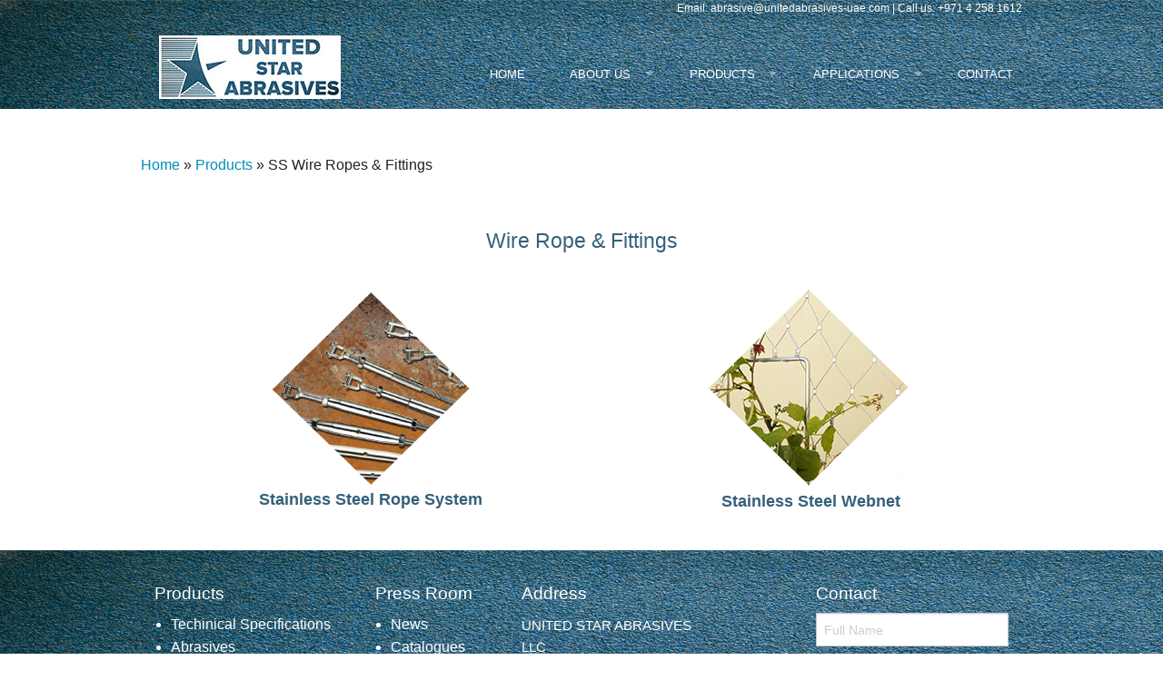

--- FILE ---
content_type: text/html
request_url: https://www.unitedabrasives-uae.com/wire-ropes.html
body_size: 1408
content:
<!doctype html>
<html class="no-js" lang="en">
   <head>
      <meta charset="utf-8" />
      <meta name="viewport" content="width=device-width, initial-scale=1.0" />
      <title>United Star Abrasives</title>
      <link rel="shortcut icon" href="/favicon.png">
      <link rel="stylesheet" href="css/foundation.css" />
      <link rel="stylesheet" href="css/custom.css" />
      <link rel="stylesheet" type="text/css" href="css/style.css" />
      <link rel="stylesheet" type="text/css" media="all" href="css/styles.css">
      <script src="js/vendor/modernizr.js"></script>
      <script type="text/javascript" src="css/jquery.js"></script>
      <script type="text/javascript" src="js/carousels.js"></script>
   </head> 
   <body>

   <div class="header">

   <div id="header-top">
    
   <div class="row">
   
    <div class="columns large-4"></div>

    <div class="columns large-8">
        
       
    <p class="terminator" style="color: #34607b; padding-left: 20px; text-align: right;"><a href="mailto:abrasive@unitedabrasives-uae.com" style="color: #fff;">Email: abrasive@unitedabrasives-uae.com </a>| Call us: +971 4 258 1612 </p>
                       
    </div>


   </div>
   </div>
      
      <div class="row">
         <!-- Header and Nav -->
         <nav class="top-bar" data-topbar="">
            <ul class="title-area">
               <!-- Title Area -->
               <li class="toggle-topbar menu-icon"><a href="#"><span>Menu</span></a></li>
            </ul>
            <section class="top-bar-section">
               <!-- Left Nav Section -->
               <ul class="left">
                        <li style="padding-left:10px;"><a href="index.html"><img src="img/logo high.jpg"></a></li>
                        
                     </ul>
               <ul class="right" id="hemu" style="padding-top: 20px;">
                              <li >
        <a href="index.html" target="">HOME</a>
       
      </li>
      <li class="has-dropdown">
        <a href="aboutus.html" target="">ABOUT US</a>
        
      </li>
      <li class="has-dropdown">
        <a href="products.html" target="">PRODUCTS</a>
   
      </li>
      <li class="has-dropdown">
        <a href="applications.html" target="">APPLICATIONS</a>
 
      </li>

      <li >
        <a href="contact.html" target="">CONTACT</a>
        <ul class="dropdown"></ul>
      </li>
      
                    </ul>

            </section>
         </nav>
         
      </div>

   </div>   <!-- End Header and Nav -->

   <div class="content">

   <div class="row">
        <div class="columns large-12" style="padding-top: 20px;">
            <div class="breadcrumb">
              <a href="/index.html">Home</a>   » <a href="products.html">Products</a>   »  SS Wire Ropes & Fittings<br/>
            </div>

        </div>
   </div>

      <div class="row" style="margin-top:20px;"><!-- content starts here -->
            
            <div class="columns large-12">
                     
                     <h3 class="abra" style="text-align: center;">Wire Rope & Fittings</h3>

                         <div class="columns large-6">

                           <div class="diamond">

                               <a href="ss-wrope.html">
                              
                              <img src="img/Product Catagories/SS Wire ROpe System.PNG">
                                   
                                   <p><strong>Stainless Steel Rope System</strong></p>

                                </a>   

                            </div>
                                     
                         </div>

                         <div class="columns large-6">

                             <div class="diamond">
                               
                               <a href="ss-webnet.html">
                              
                              <img src="img/ropes/ropes3.png">

                                   <p><strong>Stainless Steel Webnet</strong></p>

                                </a>   

                             </div>

                         </div>

                         

                         
            </div>

           

       </div><!-- content ends -->

      </div> 

<div class="footer">

         <div class="row">
          
            <div class="columns large-12">


              <div class="columns large-3">
                  <h2 style="color:#fff; font-size: 19px;">Products</h2>
                     <ul class="hemu">
                         <li><a href="techinical-specifications.html" class="nidu" style"color: #fff;">Techinical Specifications</a></li>
                         <li><a href="abrasives.html" class="nidu" style"color: #fff;">Abrasives</a></li>
                         <li><a href="polishing-compounds.html" class="nidu" style"color: #fff;">Polishing Compounds</a></li>
                         <li><a href="polishing-machines.html" class="nidu" style"color: #fff;">Polishing Machines</a></li>
                         <li><a href="wire-ropes.html" class="nidu" style"color: #fff;">Wire Ropes & fittings</a></li>
                         
                     </ul>

               </div>

               <div class="columns large-2">
                  <h2 style="color:#fff; font-size: 19px;">Press Room</h2>
                     <ul class="hemu">
                         <li>News</li>
                         <li><a href="catalogues.html">Catalogues</a></li>
                         <li>Videos</li>
                         
                     </ul>

               </div>

               <div class="columns large-3">
                  <h2 style="color:#fff; font-size: 19px;">Address</h2>
                     <p class="ishu" style="color: #fff; font-size: 15px;">UNITED STAR ABRASIVES LLC<br/>
                        P O Box 128131, Dubai, UAE<br/>
                        T: +971 4 258 1612 <br/>
                        F: +971 4 258 1621 <br/>
                        E: <a href="mailto:abrasive@unitedabrasives-uae.com">abrasive@unitedabrasives-uae.com </a>
                        </p>

               </div>

               <div class="columns large-3">
<h2 style="color:#fff; font-size: 19px;">Contact</h2>
<form name="catwebformform91165" method="post" action="contact_form.php">
    <div class="item">
    <input type="text" id="FullName" name="vname" placeholder="Full Name" />
    </div>
    <div class="item">
    <input type="email" id="EmailAddress" name="vemail" placeholder="Email Address" />
    </div>
    <div class="item">
    <textarea name="msg" id="CAT_Custom_389795" cols="10" rows="4" onkeydown="if(this.value.length&gt;=4000)this.value=this.value.substring(0,3999);" placeholder="Message"></textarea>
    </div>
    <div class="item">
    <input type="submit" id="catwebformbutton" value="Submit" class="button" />
    </div>
    
</form>

</div>



            </div>

         </div><!-- row ends -->

      </div>
      <!-- footer ends here -->
      <script type="text/javascript" src="css/wowslider.js"></script>
      <script type="text/javascript" src="css/script.js"></script>
      <script src="js/vendor/jquery.js"></script>
      <script src="js/foundation.min.js"></script>
      <script>
         $(document).foundation();
      </script>
   </body>
</html>

--- FILE ---
content_type: text/css
request_url: https://www.unitedabrasives-uae.com/css/foundation.css
body_size: 21559
content:
meta.foundation-version {
  font-family: "/5.5.2/"; }

meta.foundation-mq-small {
  font-family: "/only screen/";
  width: 0; }

meta.foundation-mq-small-only {
  font-family: "/only screen and (max-width: 40em)/";
  width: 0; }

meta.foundation-mq-medium {
  font-family: "/only screen and (min-width:40.0625em)/";
  width: 40.0625em; }

meta.foundation-mq-medium-only {
  font-family: "/only screen and (min-width:40.0625em) and (max-width:64em)/";
  width: 40.0625em; }

meta.foundation-mq-large {
  font-family: "/only screen and (min-width:64.0625em)/";
  width: 64.0625em; }

meta.foundation-mq-large-only {
  font-family: "/only screen and (min-width:64.0625em) and (max-width:90em)/";
  width: 64.0625em; }

meta.foundation-mq-xlarge {
  font-family: "/only screen and (min-width:90.0625em)/";
  width: 90.0625em; }

meta.foundation-mq-xlarge-only {
  font-family: "/only screen and (min-width:90.0625em) and (max-width:120em)/";
  width: 90.0625em; }

meta.foundation-mq-xxlarge {
  font-family: "/only screen and (min-width:120.0625em)/";
  width: 120.0625em; }

meta.foundation-data-attribute-namespace {
  font-family: false; }

html, body {
  height: 100%; }

html {
  box-sizing: border-box; }

*,
*:before,
*:after {
  -webkit-box-sizing: inherit;
  -moz-box-sizing: inherit;
  box-sizing: inherit; }

html,
body {
  font-size: 100%; }

body {
  background: #fff;
  color: #222;
  cursor: auto;
  font-family: "Helvetica Neue", Helvetica, Roboto, Arial, sans-serif;
  font-style: normal;
  font-weight: normal;
  line-height: 1.5;
  margin: 0;
  padding: 0;
  position: relative; }

a:hover {
  cursor: pointer; 
  color:#FFF30C;
}

img {
  max-width: 100%;
  height: auto; }

img {
  -ms-interpolation-mode: bicubic; }

#map_canvas img,
#map_canvas embed,
#map_canvas object,
.map_canvas img,
.map_canvas embed,
.map_canvas object,
.mqa-display img,
.mqa-display embed,
.mqa-display object {
  max-width: none !important; }

.left {
  float: left !important; }

.right {
  float: right !important; }

.clearfix:before, .clearfix:after {
  content: " ";
  display: table; }
.clearfix:after {
  clear: both; }

.hide {
  display: none; }

.invisible {
  visibility: hidden; }

.antialiased {
  -webkit-font-smoothing: antialiased;
  -moz-osx-font-smoothing: grayscale; }

img {
  display: inline-block;
  vertical-align: middle; }

textarea {
  height: auto;
  min-height: 50px; }

select {
  width: 100%; }

.row {
  margin: 0 auto;
  max-width: 62.5rem;
  width: 100%; }
  .row:before, .row:after {
    content: " ";
    display: table; }
  .row:after {
    clear: both; }
  .row.collapse > .column,
  .row.collapse > .columns {
    padding-left: 0;
    padding-right: 0; }
  .row.collapse .row {
    margin-left: 0;
    margin-right: 0; }
  .row .row {
    margin: 0 -0.9375rem;
    max-width: none;
    width: auto; }
    .row .row:before, .row .row:after {
      content: " ";
      display: table; }
    .row .row:after {
      clear: both; }
    .row .row.collapse {
      margin: 0;
      max-width: none;
      width: auto; }
      .row .row.collapse:before, .row .row.collapse:after {
        content: " ";
        display: table; }
      .row .row.collapse:after {
        clear: both; }

.column,
.columns {
  padding-left: 0.9375rem;
  padding-right: 0.9375rem;
  width: 100%;
  float: left; }

.column + .column:last-child,
.columns + .column:last-child, .column +
.columns:last-child,
.columns +
.columns:last-child {
  float: right; }
.column + .column.end,
.columns + .column.end, .column +
.columns.end,
.columns +
.columns.end {
  float: left; }

@media only screen {
  .small-push-0 {
    position: relative;
    left: 0;
    right: auto; }

  .small-pull-0 {
    position: relative;
    right: 0;
    left: auto; }

  .small-push-1 {
    position: relative;
    left: 8.33333%;
    right: auto; }

  .small-pull-1 {
    position: relative;
    right: 8.33333%;
    left: auto; }

  .small-push-2 {
    position: relative;
    left: 16.66667%;
    right: auto; }

  .small-pull-2 {
    position: relative;
    right: 16.66667%;
    left: auto; }

  .small-push-3 {
    position: relative;
    left: 25%;
    right: auto; }

  .small-pull-3 {
    position: relative;
    right: 25%;
    left: auto; }

  .small-push-4 {
    position: relative;
    left: 33.33333%;
    right: auto; }

  .small-pull-4 {
    position: relative;
    right: 33.33333%;
    left: auto; }

  .small-push-5 {
    position: relative;
    left: 41.66667%;
    right: auto; }

  .small-pull-5 {
    position: relative;
    right: 41.66667%;
    left: auto; }

  .small-push-6 {
    position: relative;
    left: 50%;
    right: auto; }

  .small-pull-6 {
    position: relative;
    right: 50%;
    left: auto; }

  .small-push-7 {
    position: relative;
    left: 58.33333%;
    right: auto; }

  .small-pull-7 {
    position: relative;
    right: 58.33333%;
    left: auto; }

  .small-push-8 {
    position: relative;
    left: 66.66667%;
    right: auto; }

  .small-pull-8 {
    position: relative;
    right: 66.66667%;
    left: auto; }

  .small-push-9 {
    position: relative;
    left: 75%;
    right: auto; }

  .small-pull-9 {
    position: relative;
    right: 75%;
    left: auto; }

  .small-push-10 {
    position: relative;
    left: 83.33333%;
    right: auto; }

  .small-pull-10 {
    position: relative;
    right: 83.33333%;
    left: auto; }

  .small-push-11 {
    position: relative;
    left: 91.66667%;
    right: auto; }

  .small-pull-11 {
    position: relative;
    right: 91.66667%;
    left: auto; }

  .column,
  .columns {
    position: relative;
    padding-left: 0.9375rem;
    padding-right: 0.9375rem;
    float: left; }

  .small-1 {
    width: 8.33333%; }

  .small-2 {
    width: 16.66667%; }

  .small-3 {
    width: 25%; }

  .small-4 {
    width: 33.33333%; }

  .small-5 {
    width: 41.66667%; }

  .small-6 {
    width: 50%; }

  .small-7 {
    width: 58.33333%; }

  .small-8 {
    width: 66.66667%; }

  .small-9 {
    width: 75%; }

  .small-10 {
    width: 83.33333%; }

  .small-11 {
    width: 91.66667%; }

  .small-12 {
    width: 100%; }

  .small-offset-0 {
    margin-left: 0 !important; }

  .small-offset-1 {
    margin-left: 8.33333% !important; }

  .small-offset-2 {
    margin-left: 16.66667% !important; }

  .small-offset-3 {
    margin-left: 25% !important; }

  .small-offset-4 {
    margin-left: 33.33333% !important; }

  .small-offset-5 {
    margin-left: 41.66667% !important; }

  .small-offset-6 {
    margin-left: 50% !important; }

  .small-offset-7 {
    margin-left: 58.33333% !important; }

  .small-offset-8 {
    margin-left: 66.66667% !important; }

  .small-offset-9 {
    margin-left: 75% !important; }

  .small-offset-10 {
    margin-left: 83.33333% !important; }

  .small-offset-11 {
    margin-left: 91.66667% !important; }

  .small-reset-order {
    float: left;
    left: auto;
    margin-left: 0;
    margin-right: 0;
    right: auto; }

  .column.small-centered,
  .columns.small-centered {
    margin-left: auto;
    margin-right: auto;
    float: none; }

  .column.small-uncentered,
  .columns.small-uncentered {
    float: left;
    margin-left: 0;
    margin-right: 0; }

  .column.small-centered:last-child,
  .columns.small-centered:last-child {
    float: none; }

  .column.small-uncentered:last-child,
  .columns.small-uncentered:last-child {
    float: left; }

  .column.small-uncentered.opposite,
  .columns.small-uncentered.opposite {
    float: right; }

  .row.small-collapse > .column,
  .row.small-collapse > .columns {
    padding-left: 0;
    padding-right: 0; }
  .row.small-collapse .row {
    margin-left: 0;
    margin-right: 0; }
  .row.small-uncollapse > .column,
  .row.small-uncollapse > .columns {
    padding-left: 0.9375rem;
    padding-right: 0.9375rem;
    float: left; } }
@media only screen and (min-width: 40.0625em) {
  .medium-push-0 {
    position: relative;
    left: 0;
    right: auto; }

  .medium-pull-0 {
    position: relative;
    right: 0;
    left: auto; }

  .medium-push-1 {
    position: relative;
    left: 8.33333%;
    right: auto; }

  .medium-pull-1 {
    position: relative;
    right: 8.33333%;
    left: auto; }

  .medium-push-2 {
    position: relative;
    left: 16.66667%;
    right: auto; }

  .medium-pull-2 {
    position: relative;
    right: 16.66667%;
    left: auto; }

  .medium-push-3 {
    position: relative;
    left: 25%;
    right: auto; }

  .medium-pull-3 {
    position: relative;
    right: 25%;
    left: auto; }

  .medium-push-4 {
    position: relative;
    left: 33.33333%;
    right: auto; }

  .medium-pull-4 {
    position: relative;
    right: 33.33333%;
    left: auto; }

  .medium-push-5 {
    position: relative;
    left: 41.66667%;
    right: auto; }

  .medium-pull-5 {
    position: relative;
    right: 41.66667%;
    left: auto; }

  .medium-push-6 {
    position: relative;
    left: 50%;
    right: auto; }

  .medium-pull-6 {
    position: relative;
    right: 50%;
    left: auto; }

  .medium-push-7 {
    position: relative;
    left: 58.33333%;
    right: auto; }

  .medium-pull-7 {
    position: relative;
    right: 58.33333%;
    left: auto; }

  .medium-push-8 {
    position: relative;
    left: 66.66667%;
    right: auto; }

  .medium-pull-8 {
    position: relative;
    right: 66.66667%;
    left: auto; }

  .medium-push-9 {
    position: relative;
    left: 75%;
    right: auto; }

  .medium-pull-9 {
    position: relative;
    right: 75%;
    left: auto; }

  .medium-push-10 {
    position: relative;
    left: 83.33333%;
    right: auto; }

  .medium-pull-10 {
    position: relative;
    right: 83.33333%;
    left: auto; }

  .medium-push-11 {
    position: relative;
    left: 91.66667%;
    right: auto; }

  .medium-pull-11 {
    position: relative;
    right: 91.66667%;
    left: auto; }

  .column,
  .columns {
    position: relative;
    padding-left: 0.9375rem;
    padding-right: 0.9375rem;
    float: left; }

  .medium-1 {
    width: 8.33333%; }

  .medium-2 {
    width: 16.66667%; }

  .medium-3 {
    width: 25%; }

  .medium-4 {
    width: 33.33333%; }

  .medium-5 {
    width: 41.66667%; }

  .medium-6 {
    width: 50%; }

  .medium-7 {
    width: 58.33333%; }

  .medium-8 {
    width: 66.66667%; }

  .medium-9 {
    width: 75%; }

  .medium-10 {
    width: 83.33333%; }

  .medium-11 {
    width: 91.66667%; }

  .medium-12 {
    width: 100%; }

  .medium-offset-0 {
    margin-left: 0 !important; }

  .medium-offset-1 {
    margin-left: 8.33333% !important; }

  .medium-offset-2 {
    margin-left: 16.66667% !important; }

  .medium-offset-3 {
    margin-left: 25% !important; }

  .medium-offset-4 {
    margin-left: 33.33333% !important; }

  .medium-offset-5 {
    margin-left: 41.66667% !important; }

  .medium-offset-6 {
    margin-left: 50% !important; }

  .medium-offset-7 {
    margin-left: 58.33333% !important; }

  .medium-offset-8 {
    margin-left: 66.66667% !important; }

  .medium-offset-9 {
    margin-left: 75% !important; }

  .medium-offset-10 {
    margin-left: 83.33333% !important; }

  .medium-offset-11 {
    margin-left: 91.66667% !important; }

  .medium-reset-order {
    float: left;
    left: auto;
    margin-left: 0;
    margin-right: 0;
    right: auto; }

  .column.medium-centered,
  .columns.medium-centered {
    margin-left: auto;
    margin-right: auto;
    float: none; }

  .column.medium-uncentered,
  .columns.medium-uncentered {
    float: left;
    margin-left: 0;
    margin-right: 0; }

  .column.medium-centered:last-child,
  .columns.medium-centered:last-child {
    float: none; }

  .column.medium-uncentered:last-child,
  .columns.medium-uncentered:last-child {
    float: left; }

  .column.medium-uncentered.opposite,
  .columns.medium-uncentered.opposite {
    float: right; }

  .row.medium-collapse > .column,
  .row.medium-collapse > .columns {
    padding-left: 0;
    padding-right: 0; }
  .row.medium-collapse .row {
    margin-left: 0;
    margin-right: 0; }
  .row.medium-uncollapse > .column,
  .row.medium-uncollapse > .columns {
    padding-left: 0.9375rem;
    padding-right: 0.9375rem;
    float: left; }

  .push-0 {
    position: relative;
    left: 0;
    right: auto; }

  .pull-0 {
    position: relative;
    right: 0;
    left: auto; }

  .push-1 {
    position: relative;
    left: 8.33333%;
    right: auto; }

  .pull-1 {
    position: relative;
    right: 8.33333%;
    left: auto; }

  .push-2 {
    position: relative;
    left: 16.66667%;
    right: auto; }

  .pull-2 {
    position: relative;
    right: 16.66667%;
    left: auto; }

  .push-3 {
    position: relative;
    left: 25%;
    right: auto; }

  .pull-3 {
    position: relative;
    right: 25%;
    left: auto; }

  .push-4 {
    position: relative;
    left: 33.33333%;
    right: auto; }

  .pull-4 {
    position: relative;
    right: 33.33333%;
    left: auto; }

  .push-5 {
    position: relative;
    left: 41.66667%;
    right: auto; }

  .pull-5 {
    position: relative;
    right: 41.66667%;
    left: auto; }

  .push-6 {
    position: relative;
    left: 50%;
    right: auto; }

  .pull-6 {
    position: relative;
    right: 50%;
    left: auto; }

  .push-7 {
    position: relative;
    left: 58.33333%;
    right: auto; }

  .pull-7 {
    position: relative;
    right: 58.33333%;
    left: auto; }

  .push-8 {
    position: relative;
    left: 66.66667%;
    right: auto; }

  .pull-8 {
    position: relative;
    right: 66.66667%;
    left: auto; }

  .push-9 {
    position: relative;
    left: 75%;
    right: auto; }

  .pull-9 {
    position: relative;
    right: 75%;
    left: auto; }

  .push-10 {
    position: relative;
    left: 83.33333%;
    right: auto; }

  .pull-10 {
    position: relative;
    right: 83.33333%;
    left: auto; }

  .push-11 {
    position: relative;
    left: 91.66667%;
    right: auto; }

  .pull-11 {
    position: relative;
    right: 91.66667%;
    left: auto; } }
@media only screen and (min-width: 64.0625em) {
  .large-push-0 {
    position: relative;
    left: 0;
    right: auto; }

  .large-pull-0 {
    position: relative;
    right: 0;
    left: auto; }

  .large-push-1 {
    position: relative;
    left: 8.33333%;
    right: auto; }

  .large-pull-1 {
    position: relative;
    right: 8.33333%;
    left: auto; }

  .large-push-2 {
    position: relative;
    left: 16.66667%;
    right: auto; }

  .large-pull-2 {
    position: relative;
    right: 16.66667%;
    left: auto; }

  .large-push-3 {
    position: relative;
    left: 25%;
    right: auto; }

  .large-pull-3 {
    position: relative;
    right: 25%;
    left: auto; }

  .large-push-4 {
    position: relative;
    left: 33.33333%;
    right: auto; }

  .large-pull-4 {
    position: relative;
    right: 33.33333%;
    left: auto; }

  .large-push-5 {
    position: relative;
    left: 41.66667%;
    right: auto; }

  .large-pull-5 {
    position: relative;
    right: 41.66667%;
    left: auto; }

  .large-push-6 {
    position: relative;
    left: 50%;
    right: auto; }

  .large-pull-6 {
    position: relative;
    right: 50%;
    left: auto; }

  .large-push-7 {
    position: relative;
    left: 58.33333%;
    right: auto; }

  .large-pull-7 {
    position: relative;
    right: 58.33333%;
    left: auto; }

  .large-push-8 {
    position: relative;
    left: 66.66667%;
    right: auto; }

  .large-pull-8 {
    position: relative;
    right: 66.66667%;
    left: auto; }

  .large-push-9 {
    position: relative;
    left: 75%;
    right: auto; }

  .large-pull-9 {
    position: relative;
    right: 75%;
    left: auto; }

  .large-push-10 {
    position: relative;
    left: 83.33333%;
    right: auto; }

  .large-pull-10 {
    position: relative;
    right: 83.33333%;
    left: auto; }

  .large-push-11 {
    position: relative;
    left: 91.66667%;
    right: auto; }

  .large-pull-11 {
    position: relative;
    right: 91.66667%;
    left: auto; }

  .column,
  .columns {
    position: relative;
    padding-left: 0.9375rem;
    padding-right: 0.9375rem;
    float: left; }

  .large-1 {
    width: 8.33333%; }

  .large-2 {
    width: 16.66667%; }

  .large-3 {
    width: 25%; }

  .large-4 {
    width: 33.33333%; }

  .large-5 {
    width: 41.66667%; }

  .large-6 {
    width: 50%; }

  .large-7 {
    width: 58.33333%; }

  .large-8 {
    width: 66.66667%; }

  .large-9 {
    width: 75%; }

  .large-10 {
    width: 83.33333%; }

  .large-11 {
    width: 91.66667%; }

  .large-12 {
    width: 100%; }

  .large-offset-0 {
    margin-left: 0 !important; }

  .large-offset-1 {
    margin-left: 8.33333% !important; }

  .large-offset-2 {
    margin-left: 16.66667% !important; }

  .large-offset-3 {
    margin-left: 25% !important; }

  .large-offset-4 {
    margin-left: 33.33333% !important; }

  .large-offset-5 {
    margin-left: 41.66667% !important; }

  .large-offset-6 {
    margin-left: 50% !important; }

  .large-offset-7 {
    margin-left: 58.33333% !important; }

  .large-offset-8 {
    margin-left: 66.66667% !important; }

  .large-offset-9 {
    margin-left: 75% !important; }

  .large-offset-10 {
    margin-left: 83.33333% !important; }

  .large-offset-11 {
    margin-left: 91.66667% !important; }

  .large-reset-order {
    float: left;
    left: auto;
    margin-left: 0;
    margin-right: 0;
    right: auto; }

  .column.large-centered,
  .columns.large-centered {
    margin-left: auto;
    margin-right: auto;
    float: none; }

  .column.large-uncentered,
  .columns.large-uncentered {
    float: left;
    margin-left: 0;
    margin-right: 0; }

  .column.large-centered:last-child,
  .columns.large-centered:last-child {
    float: none; }

  .column.large-uncentered:last-child,
  .columns.large-uncentered:last-child {
    float: left; }

  .column.large-uncentered.opposite,
  .columns.large-uncentered.opposite {
    float: right; }

  .row.large-collapse > .column,
  .row.large-collapse > .columns {
    padding-left: 0;
    padding-right: 0; }
  .row.large-collapse .row {
    margin-left: 0;
    margin-right: 0; }
  .row.large-uncollapse > .column,
  .row.large-uncollapse > .columns {
    padding-left: 0.9375rem;
    padding-right: 0.9375rem;
    float: left; }

  .push-0 {
    position: relative;
    left: 0;
    right: auto; }

  .pull-0 {
    position: relative;
    right: 0;
    left: auto; }

  .push-1 {
    position: relative;
    left: 8.33333%;
    right: auto; }

  .pull-1 {
    position: relative;
    right: 8.33333%;
    left: auto; }

  .push-2 {
    position: relative;
    left: 16.66667%;
    right: auto; }

  .pull-2 {
    position: relative;
    right: 16.66667%;
    left: auto; }

  .push-3 {
    position: relative;
    left: 25%;
    right: auto; }

  .pull-3 {
    position: relative;
    right: 25%;
    left: auto; }

  .push-4 {
    position: relative;
    left: 33.33333%;
    right: auto; }

  .pull-4 {
    position: relative;
    right: 33.33333%;
    left: auto; }

  .push-5 {
    position: relative;
    left: 41.66667%;
    right: auto; }

  .pull-5 {
    position: relative;
    right: 41.66667%;
    left: auto; }

  .push-6 {
    position: relative;
    left: 50%;
    right: auto; }

  .pull-6 {
    position: relative;
    right: 50%;
    left: auto; }

  .push-7 {
    position: relative;
    left: 58.33333%;
    right: auto; }

  .pull-7 {
    position: relative;
    right: 58.33333%;
    left: auto; }

  .push-8 {
    position: relative;
    left: 66.66667%;
    right: auto; }

  .pull-8 {
    position: relative;
    right: 66.66667%;
    left: auto; }

  .push-9 {
    position: relative;
    left: 75%;
    right: auto; }

  .pull-9 {
    position: relative;
    right: 75%;
    left: auto; }

  .push-10 {
    position: relative;
    left: 83.33333%;
    right: auto; }

  .pull-10 {
    position: relative;
    right: 83.33333%;
    left: auto; }

  .push-11 {
    position: relative;
    left: 91.66667%;
    right: auto; }

  .pull-11 {
    position: relative;
    right: 91.66667%;
    left: auto; } }
button, .button {
  -webkit-appearance: none;
  -moz-appearance: none;
  border-radius: 0;
  border-style: solid;
  border-width: 0;
  cursor: pointer;
  font-family: "Helvetica Neue", Helvetica, Roboto, Arial, sans-serif;
  font-weight: normal;
  line-height: normal;
  margin: 0 0 1.25rem;
  position: relative;
  text-align: center;
  text-decoration: none;
  display: inline-block;
  padding: 1rem 2rem 1.0625rem 2rem;
  font-size: 1rem;
  background-color: #008CBA;
  border-color: #007095;
  color: #FFFFFF;
  transition: background-color 300ms ease-out; }
  button:hover, button:focus, .button:hover, .button:focus {
    background-color: #007095; }
  button:hover, button:focus, .button:hover, .button:focus {
    color: #FFFFFF; }
  button.secondary, .button.secondary {
    background-color: #e7e7e7;
    border-color: #b9b9b9;
    color: #333333; }
    button.secondary:hover, button.secondary:focus, .button.secondary:hover, .button.secondary:focus {
      background-color: #b9b9b9; }
    button.secondary:hover, button.secondary:focus, .button.secondary:hover, .button.secondary:focus {
      color: #333333; }
  button.success, .button.success {
    background-color: #43AC6A;
    border-color: #368a55;
    color: #FFFFFF; }
    button.success:hover, button.success:focus, .button.success:hover, .button.success:focus {
      background-color: #368a55; }
    button.success:hover, button.success:focus, .button.success:hover, .button.success:focus {
      color: #FFFFFF; }
  button.alert, .button.alert {
    background-color: #f04124;
    border-color: #cf2a0e;
    color: #FFFFFF; }
    button.alert:hover, button.alert:focus, .button.alert:hover, .button.alert:focus {
      background-color: #cf2a0e; }
    button.alert:hover, button.alert:focus, .button.alert:hover, .button.alert:focus {
      color: #FFFFFF; }
  button.warning, .button.warning {
    background-color: #f08a24;
    border-color: #cf6e0e;
    color: #FFFFFF; }
    button.warning:hover, button.warning:focus, .button.warning:hover, .button.warning:focus {
      background-color: #cf6e0e; }
    button.warning:hover, button.warning:focus, .button.warning:hover, .button.warning:focus {
      color: #FFFFFF; }
  button.info, .button.info {
    background-color: #a0d3e8;
    border-color: #61b6d9;
    color: #333333; }
    button.info:hover, button.info:focus, .button.info:hover, .button.info:focus {
      background-color: #61b6d9; }
    button.info:hover, button.info:focus, .button.info:hover, .button.info:focus {
      color: #FFFFFF; }
  button.large, .button.large {
    padding: 1.125rem 2.25rem 1.1875rem 2.25rem;
    font-size: 1.25rem; }
  button.small, .button.small {
    padding: 0.875rem 1.75rem 0.9375rem 1.75rem;
    font-size: 0.8125rem; }
  button.tiny, .button.tiny {
    padding: 0.625rem 1.25rem 0.6875rem 1.25rem;
    font-size: 0.6875rem; }
  button.expand, .button.expand {
    padding-left: 0;
    padding-right: 0;
    width: 100%; }
  button.left-align, .button.left-align {
    text-align: left;
    text-indent: 0.75rem; }
  button.right-align, .button.right-align {
    text-align: right;
    padding-right: 0.75rem; }
  button.radius, .button.radius {
    border-radius: 3px; }
  button.round, .button.round {
    border-radius: 1000px; }
  button.disabled, button[disabled], .button.disabled, .button[disabled] {
    background-color: #008CBA;
    border-color: #007095;
    color: #FFFFFF;
    box-shadow: none;
    cursor: default;
    opacity: 0.7; }
    button.disabled:hover, button.disabled:focus, button[disabled]:hover, button[disabled]:focus, .button.disabled:hover, .button.disabled:focus, .button[disabled]:hover, .button[disabled]:focus {
      background-color: #007095; }
    button.disabled:hover, button.disabled:focus, button[disabled]:hover, button[disabled]:focus, .button.disabled:hover, .button.disabled:focus, .button[disabled]:hover, .button[disabled]:focus {
      color: #FFFFFF; }
    button.disabled:hover, button.disabled:focus, button[disabled]:hover, button[disabled]:focus, .button.disabled:hover, .button.disabled:focus, .button[disabled]:hover, .button[disabled]:focus {
      background-color: #008CBA; }
    button.disabled.secondary, button[disabled].secondary, .button.disabled.secondary, .button[disabled].secondary {
      background-color: #e7e7e7;
      border-color: #b9b9b9;
      color: #333333;
      box-shadow: none;
      cursor: default;
      opacity: 0.7; }
      button.disabled.secondary:hover, button.disabled.secondary:focus, button[disabled].secondary:hover, button[disabled].secondary:focus, .button.disabled.secondary:hover, .button.disabled.secondary:focus, .button[disabled].secondary:hover, .button[disabled].secondary:focus {
        background-color: #b9b9b9; }
      button.disabled.secondary:hover, button.disabled.secondary:focus, button[disabled].secondary:hover, button[disabled].secondary:focus, .button.disabled.secondary:hover, .button.disabled.secondary:focus, .button[disabled].secondary:hover, .button[disabled].secondary:focus {
        color: #333333; }
      button.disabled.secondary:hover, button.disabled.secondary:focus, button[disabled].secondary:hover, button[disabled].secondary:focus, .button.disabled.secondary:hover, .button.disabled.secondary:focus, .button[disabled].secondary:hover, .button[disabled].secondary:focus {
        background-color: #e7e7e7; }
    button.disabled.success, button[disabled].success, .button.disabled.success, .button[disabled].success {
      background-color: #43AC6A;
      border-color: #368a55;
      color: #FFFFFF;
      box-shadow: none;
      cursor: default;
      opacity: 0.7; }
      button.disabled.success:hover, button.disabled.success:focus, button[disabled].success:hover, button[disabled].success:focus, .button.disabled.success:hover, .button.disabled.success:focus, .button[disabled].success:hover, .button[disabled].success:focus {
        background-color: #368a55; }
      button.disabled.success:hover, button.disabled.success:focus, button[disabled].success:hover, button[disabled].success:focus, .button.disabled.success:hover, .button.disabled.success:focus, .button[disabled].success:hover, .button[disabled].success:focus {
        color: #FFFFFF; }
      button.disabled.success:hover, button.disabled.success:focus, button[disabled].success:hover, button[disabled].success:focus, .button.disabled.success:hover, .button.disabled.success:focus, .button[disabled].success:hover, .button[disabled].success:focus {
        background-color: #43AC6A; }
    button.disabled.alert, button[disabled].alert, .button.disabled.alert, .button[disabled].alert {
      background-color: #f04124;
      border-color: #cf2a0e;
      color: #FFFFFF;
      box-shadow: none;
      cursor: default;
      opacity: 0.7; }
      button.disabled.alert:hover, button.disabled.alert:focus, button[disabled].alert:hover, button[disabled].alert:focus, .button.disabled.alert:hover, .button.disabled.alert:focus, .button[disabled].alert:hover, .button[disabled].alert:focus {
        background-color: #cf2a0e; }
      button.disabled.alert:hover, button.disabled.alert:focus, button[disabled].alert:hover, button[disabled].alert:focus, .button.disabled.alert:hover, .button.disabled.alert:focus, .button[disabled].alert:hover, .button[disabled].alert:focus {
        color: #FFFFFF; }
      button.disabled.alert:hover, button.disabled.alert:focus, button[disabled].alert:hover, button[disabled].alert:focus, .button.disabled.alert:hover, .button.disabled.alert:focus, .button[disabled].alert:hover, .button[disabled].alert:focus {
        background-color: #f04124; }
    button.disabled.warning, button[disabled].warning, .button.disabled.warning, .button[disabled].warning {
      background-color: #f08a24;
      border-color: #cf6e0e;
      color: #FFFFFF;
      box-shadow: none;
      cursor: default;
      opacity: 0.7; }
      button.disabled.warning:hover, button.disabled.warning:focus, button[disabled].warning:hover, button[disabled].warning:focus, .button.disabled.warning:hover, .button.disabled.warning:focus, .button[disabled].warning:hover, .button[disabled].warning:focus {
        background-color: #cf6e0e; }
      button.disabled.warning:hover, button.disabled.warning:focus, button[disabled].warning:hover, button[disabled].warning:focus, .button.disabled.warning:hover, .button.disabled.warning:focus, .button[disabled].warning:hover, .button[disabled].warning:focus {
        color: #FFFFFF; }
      button.disabled.warning:hover, button.disabled.warning:focus, button[disabled].warning:hover, button[disabled].warning:focus, .button.disabled.warning:hover, .button.disabled.warning:focus, .button[disabled].warning:hover, .button[disabled].warning:focus {
        background-color: #f08a24; }
    button.disabled.info, button[disabled].info, .button.disabled.info, .button[disabled].info {
      background-color: #a0d3e8;
      border-color: #61b6d9;
      color: #333333;
      box-shadow: none;
      cursor: default;
      opacity: 0.7; }
      button.disabled.info:hover, button.disabled.info:focus, button[disabled].info:hover, button[disabled].info:focus, .button.disabled.info:hover, .button.disabled.info:focus, .button[disabled].info:hover, .button[disabled].info:focus {
        background-color: #61b6d9; }
      button.disabled.info:hover, button.disabled.info:focus, button[disabled].info:hover, button[disabled].info:focus, .button.disabled.info:hover, .button.disabled.info:focus, .button[disabled].info:hover, .button[disabled].info:focus {
        color: #FFFFFF; }
      button.disabled.info:hover, button.disabled.info:focus, button[disabled].info:hover, button[disabled].info:focus, .button.disabled.info:hover, .button.disabled.info:focus, .button[disabled].info:hover, .button[disabled].info:focus {
        background-color: #a0d3e8; }

button::-moz-focus-inner {
  border: 0;
  padding: 0; }

@media only screen and (min-width: 40.0625em) {
  button, .button {
    display: inline-block; } }
/* Standard Forms */
form {
  margin: 0 0 1rem; }

/* Using forms within rows, we need to set some defaults */
form .row .row {
  margin: 0 -0.5rem; }
  form .row .row .column,
  form .row .row .columns {
    padding: 0 0.5rem; }
  form .row .row.collapse {
    margin: 0; }
    form .row .row.collapse .column,
    form .row .row.collapse .columns {
      padding: 0; }
    form .row .row.collapse input {
      -webkit-border-bottom-right-radius: 0;
      -webkit-border-top-right-radius: 0;
      border-bottom-right-radius: 0;
      border-top-right-radius: 0; }
form .row input.column,
form .row input.columns,
form .row textarea.column,
form .row textarea.columns {
  padding-left: 0.5rem; }

/* Label Styles */
label {
  color: #4d4d4d;
  cursor: pointer;
  display: block;
  font-size: 0.875rem;
  font-weight: normal;
  line-height: 1.5;
  margin-bottom: 0;
  /* Styles for required inputs */ }
  label.right {
    float: none !important;
    text-align: right; }
  label.inline {
    margin: 0 0 1rem 0;
    padding: 0.5625rem 0; }
  label small {
    text-transform: capitalize;
    color: #676767; }

/* Attach elements to the beginning or end of an input */
.prefix,
.postfix {
  border-style: solid;
  border-width: 1px;
  display: block;
  font-size: 0.875rem;
  height: 2.3125rem;
  line-height: 2.3125rem;
  overflow: visible;
  padding-bottom: 0;
  padding-top: 0;
  position: relative;
  text-align: center;
  width: 100%;
  z-index: 2; }

/* Adjust padding, alignment and radius if pre/post element is a button */
.postfix.button {
  border-color: true; }

.prefix.button {
  border: none;
  padding-left: 0;
  padding-right: 0;
  padding-bottom: 0;
  padding-top: 0;
  text-align: center; }

.prefix.button.radius {
  border-radius: 0;
  -webkit-border-bottom-left-radius: 3px;
  -webkit-border-top-left-radius: 3px;
  border-bottom-left-radius: 3px;
  border-top-left-radius: 3px; }

.postfix.button.radius {
  border-radius: 0;
  -webkit-border-bottom-right-radius: 3px;
  -webkit-border-top-right-radius: 3px;
  border-bottom-right-radius: 3px;
  border-top-right-radius: 3px; }

.prefix.button.round {
  border-radius: 0;
  -webkit-border-bottom-left-radius: 1000px;
  -webkit-border-top-left-radius: 1000px;
  border-bottom-left-radius: 1000px;
  border-top-left-radius: 1000px; }

.postfix.button.round {
  border-radius: 0;
  -webkit-border-bottom-right-radius: 1000px;
  -webkit-border-top-right-radius: 1000px;
  border-bottom-right-radius: 1000px;
  border-top-right-radius: 1000px; }

/* Separate prefix and postfix styles when on span or label so buttons keep their own */
span.prefix, label.prefix {
  background: #f2f2f2;
  border-right: none;
  color: #333333;
  border-color: #cccccc; }

span.postfix, label.postfix {
  background: #f2f2f2;
  color: #333333;
  border-color: #cccccc; }

/* We use this to get basic styling on all basic form elements */
input[type="text"], input[type="password"], input[type="date"], input[type="datetime"], input[type="datetime-local"], input[type="month"], input[type="week"], input[type="email"], input[type="number"], input[type="search"], input[type="tel"], input[type="time"], input[type="url"], input[type="color"], textarea {
  -webkit-appearance: none;
  -moz-appearance: none;
  border-radius: 0;
  background-color: #FFFFFF;
  border-style: solid;
  border-width: 1px;
  border-color: #cccccc;
  box-shadow: inset 0 1px 2px rgba(0, 0, 0, 0.1);
  color: rgba(0, 0, 0, 0.75);
  display: block;
  font-family: inherit;
  font-size: 0.875rem;
  height: 2.3125rem;
  margin: 0 0 1rem 0;
  padding: 0.5rem;
  width: 100%;
  -webkit-box-sizing: border-box;
  -moz-box-sizing: border-box;
  box-sizing: border-box;
  -webkit-transition: border-color 0.15s linear, background 0.15s linear;
  -moz-transition: border-color 0.15s linear, background 0.15s linear;
  -ms-transition: border-color 0.15s linear, background 0.15s linear;
  -o-transition: border-color 0.15s linear, background 0.15s linear;
  transition: border-color 0.15s linear, background 0.15s linear; }
  input[type="text"]:focus, input[type="password"]:focus, input[type="date"]:focus, input[type="datetime"]:focus, input[type="datetime-local"]:focus, input[type="month"]:focus, input[type="week"]:focus, input[type="email"]:focus, input[type="number"]:focus, input[type="search"]:focus, input[type="tel"]:focus, input[type="time"]:focus, input[type="url"]:focus, input[type="color"]:focus, textarea:focus {
    background: #fafafa;
    border-color: #999999;
    outline: none; }
  input[type="text"]:disabled, input[type="password"]:disabled, input[type="date"]:disabled, input[type="datetime"]:disabled, input[type="datetime-local"]:disabled, input[type="month"]:disabled, input[type="week"]:disabled, input[type="email"]:disabled, input[type="number"]:disabled, input[type="search"]:disabled, input[type="tel"]:disabled, input[type="time"]:disabled, input[type="url"]:disabled, input[type="color"]:disabled, textarea:disabled {
    background-color: #DDDDDD;
    cursor: default; }
  input[type="text"][disabled], input[type="text"][readonly], fieldset[disabled] input[type="text"], input[type="password"][disabled], input[type="password"][readonly], fieldset[disabled] input[type="password"], input[type="date"][disabled], input[type="date"][readonly], fieldset[disabled] input[type="date"], input[type="datetime"][disabled], input[type="datetime"][readonly], fieldset[disabled] input[type="datetime"], input[type="datetime-local"][disabled], input[type="datetime-local"][readonly], fieldset[disabled] input[type="datetime-local"], input[type="month"][disabled], input[type="month"][readonly], fieldset[disabled] input[type="month"], input[type="week"][disabled], input[type="week"][readonly], fieldset[disabled] input[type="week"], input[type="email"][disabled], input[type="email"][readonly], fieldset[disabled] input[type="email"], input[type="number"][disabled], input[type="number"][readonly], fieldset[disabled] input[type="number"], input[type="search"][disabled], input[type="search"][readonly], fieldset[disabled] input[type="search"], input[type="tel"][disabled], input[type="tel"][readonly], fieldset[disabled] input[type="tel"], input[type="time"][disabled], input[type="time"][readonly], fieldset[disabled] input[type="time"], input[type="url"][disabled], input[type="url"][readonly], fieldset[disabled] input[type="url"], input[type="color"][disabled], input[type="color"][readonly], fieldset[disabled] input[type="color"], textarea[disabled], textarea[readonly], fieldset[disabled] textarea {
    background-color: #DDDDDD;
    cursor: default; }
  input[type="text"].radius, input[type="password"].radius, input[type="date"].radius, input[type="datetime"].radius, input[type="datetime-local"].radius, input[type="month"].radius, input[type="week"].radius, input[type="email"].radius, input[type="number"].radius, input[type="search"].radius, input[type="tel"].radius, input[type="time"].radius, input[type="url"].radius, input[type="color"].radius, textarea.radius {
    border-radius: 3px; }

form .row .prefix-radius.row.collapse input,
form .row .prefix-radius.row.collapse textarea,
form .row .prefix-radius.row.collapse select,
form .row .prefix-radius.row.collapse button {
  border-radius: 0;
  -webkit-border-bottom-right-radius: 3px;
  -webkit-border-top-right-radius: 3px;
  border-bottom-right-radius: 3px;
  border-top-right-radius: 3px; }
form .row .prefix-radius.row.collapse .prefix {
  border-radius: 0;
  -webkit-border-bottom-left-radius: 3px;
  -webkit-border-top-left-radius: 3px;
  border-bottom-left-radius: 3px;
  border-top-left-radius: 3px; }
form .row .postfix-radius.row.collapse input,
form .row .postfix-radius.row.collapse textarea,
form .row .postfix-radius.row.collapse select,
form .row .postfix-radius.row.collapse button {
  border-radius: 0;
  -webkit-border-bottom-left-radius: 3px;
  -webkit-border-top-left-radius: 3px;
  border-bottom-left-radius: 3px;
  border-top-left-radius: 3px; }
form .row .postfix-radius.row.collapse .postfix {
  border-radius: 0;
  -webkit-border-bottom-right-radius: 3px;
  -webkit-border-top-right-radius: 3px;
  border-bottom-right-radius: 3px;
  border-top-right-radius: 3px; }
form .row .prefix-round.row.collapse input,
form .row .prefix-round.row.collapse textarea,
form .row .prefix-round.row.collapse select,
form .row .prefix-round.row.collapse button {
  border-radius: 0;
  -webkit-border-bottom-right-radius: 1000px;
  -webkit-border-top-right-radius: 1000px;
  border-bottom-right-radius: 1000px;
  border-top-right-radius: 1000px; }
form .row .prefix-round.row.collapse .prefix {
  border-radius: 0;
  -webkit-border-bottom-left-radius: 1000px;
  -webkit-border-top-left-radius: 1000px;
  border-bottom-left-radius: 1000px;
  border-top-left-radius: 1000px; }
form .row .postfix-round.row.collapse input,
form .row .postfix-round.row.collapse textarea,
form .row .postfix-round.row.collapse select,
form .row .postfix-round.row.collapse button {
  border-radius: 0;
  -webkit-border-bottom-left-radius: 1000px;
  -webkit-border-top-left-radius: 1000px;
  border-bottom-left-radius: 1000px;
  border-top-left-radius: 1000px; }
form .row .postfix-round.row.collapse .postfix {
  border-radius: 0;
  -webkit-border-bottom-right-radius: 1000px;
  -webkit-border-top-right-radius: 1000px;
  border-bottom-right-radius: 1000px;
  border-top-right-radius: 1000px; }

input[type="submit"] {
  -webkit-appearance: none;
  -moz-appearance: none;
  border-radius: 0; }

/* Respect enforced amount of rows for textarea */
textarea[rows] {
  height: auto; }

/* Not allow resize out of parent */
textarea {
  max-width: 100%; }

::-webkit-input-placeholder {
  color: #cccccc; }

:-moz-placeholder {
  /* Firefox 18- */
  color: #cccccc; }

::-moz-placeholder {
  /* Firefox 19+ */
  color: #cccccc; }

:-ms-input-placeholder {
  color: #cccccc; }

/* Add height value for select elements to match text input height */
select {
  -webkit-appearance: none !important;
  -moz-appearance: none !important;
  background-color: #FAFAFA;
  border-radius: 0;
  background-image: url([data-uri]);
  background-position: 100% center;
  background-repeat: no-repeat;
  border-style: solid;
  border-width: 1px;
  border-color: #cccccc;
  color: rgba(0, 0, 0, 0.75);
  font-family: inherit;
  font-size: 0.875rem;
  line-height: normal;
  padding: 0.5rem;
  border-radius: 0;
  height: 2.3125rem; }
  select::-ms-expand {
    display: none; }
  select.radius {
    border-radius: 3px; }
  select:hover {
    background-color: #f3f3f3;
    border-color: #999999; }
  select:disabled {
    background-color: #DDDDDD;
    cursor: default; }
  select[multiple] {
    height: auto; }

/* Adjust margin for form elements below */
input[type="file"],
input[type="checkbox"],
input[type="radio"],
select {
  margin: 0 0 1rem 0; }

input[type="checkbox"] + label,
input[type="radio"] + label {
  display: inline-block;
  margin-left: 0.5rem;
  margin-right: 1rem;
  margin-bottom: 0;
  vertical-align: baseline; }

/* Normalize file input width */
input[type="file"] {
  width: 100%; }

/* HTML5 Number spinners settings */
/* We add basic fieldset styling */
fieldset {
  border: 1px solid #DDDDDD;
  margin: 1.125rem 0;
  padding: 1.25rem; }
  fieldset legend {
    background: #FFFFFF;
    font-weight: bold;
    margin-left: -0.1875rem;
    margin: 0;
    padding: 0 0.1875rem; }

/* Error Handling */
[data-abide] .error small.error, [data-abide] .error span.error, [data-abide] span.error, [data-abide] small.error {
  display: block;
  font-size: 0.75rem;
  font-style: italic;
  font-weight: normal;
  margin-bottom: 1rem;
  margin-top: -1px;
  padding: 0.375rem 0.5625rem 0.5625rem;
  background: #f04124;
  color: #FFFFFF; }
[data-abide] span.error, [data-abide] small.error {
  display: none; }

span.error, small.error {
  display: block;
  font-size: 0.75rem;
  font-style: italic;
  font-weight: normal;
  margin-bottom: 1rem;
  margin-top: -1px;
  padding: 0.375rem 0.5625rem 0.5625rem;
  background: #f04124;
  color: #FFFFFF; }

.error input,
.error textarea,
.error select {
  margin-bottom: 0; }
.error input[type="checkbox"],
.error input[type="radio"] {
  margin-bottom: 1rem; }
.error label,
.error label.error {
  color: #f04124; }
.error small.error {
  display: block;
  font-size: 0.75rem;
  font-style: italic;
  font-weight: normal;
  margin-bottom: 1rem;
  margin-top: -1px;
  padding: 0.375rem 0.5625rem 0.5625rem;
  background: #f04124;
  color: #FFFFFF; }
.error > label > small {
  background: transparent;
  color: #676767;
  display: inline;
  font-size: 60%;
  font-style: normal;
  margin: 0;
  padding: 0;
  text-transform: capitalize; }
.error span.error-message {
  display: block; }

input.error,
textarea.error,
select.error {
  margin-bottom: 0; }

label.error {
  color: #f04124; }

meta.foundation-mq-topbar {
  font-family: "/only screen and (min-width:40.0625em)/";
  width: 40.0625em; }

/* Wrapped around .top-bar to contain to grid width */
.contain-to-grid {
  width: 100%;
  background: #333333; }
  .contain-to-grid .top-bar {
    margin-bottom: 0; }

.fixed {
  position: fixed;
  top: 0;
  width: 100%;
  z-index: 99;
  left: 0; }
  .fixed.expanded:not(.top-bar) {
    height: auto;
    max-height: 100%;
    overflow-y: auto;
    width: 100%; }
    .fixed.expanded:not(.top-bar) .title-area {
      position: fixed;
      width: 100%;
      z-index: 99; }
    .fixed.expanded:not(.top-bar) .top-bar-section {
      margin-top: 2.8125rem;
      z-index: 98; }

.top-bar {
  background: #333333;
  height: 0;
  line-height: 2.8125rem;
  margin-bottom: 0;
  overflow: hidden;
  position: relative; }
  .top-bar ul {
    list-style: none;
    margin-bottom: 0; }
  .top-bar .row {
    max-width: none; }
  .top-bar form,
  .top-bar input,
  .top-bar select {
    margin-bottom: 0; }
  .top-bar input,
  .top-bar select {
    font-size: 0.75rem;
    height: 1.75rem;
    padding-bottom: .35rem;
    padding-top: .35rem; }
  .top-bar .button, .top-bar button {
    font-size: 0.75rem;
    margin-bottom: 0;
    padding-bottom: 0.4125rem;
    padding-top: 0.4125rem; }
    @media only screen and (max-width: 40em) {
      .top-bar .button, .top-bar button {
        position: relative;
        top: -1px; } }
  .top-bar .title-area {
    margin: 0;
    position: relative; }
  .top-bar .name {
    font-size: 16px;
    height: 2.8125rem;
    margin: 0; }
    .top-bar .name h1, .top-bar .name h2, .top-bar .name h3, .top-bar .name h4, .top-bar .name p, .top-bar .name span {
      font-size: 1.0625rem;
      line-height: 2.8125rem;
      margin: 0; }
      .top-bar .name h1 a, .top-bar .name h2 a, .top-bar .name h3 a, .top-bar .name h4 a, .top-bar .name p a, .top-bar .name span a {
        color: #007dc4;
        display: block;
        font-weight: normal;
        padding: 0 0.9375rem;
        width: 75%; }
  .top-bar .toggle-topbar {
    position: absolute;
    right: 0;
    top: 0; }
    .top-bar .toggle-topbar a {
      color: #FFFFFF;
      display: block;
      font-size: 0.8125rem;
      font-weight: bold;
      height: 2.8125rem;
      line-height: 2.8125rem;
      padding: 0 0.9375rem;
      position: relative;
      text-transform: uppercase; }
    .top-bar .toggle-topbar.menu-icon {
      margin-top: -16px;
      top: 50%; }
      .top-bar .toggle-topbar.menu-icon a {
        color: #FFFFFF;
        height: 34px;
        line-height: 33px;
        padding: 0 2.5rem 0 0.9375rem;
        position: relative; }
        .top-bar .toggle-topbar.menu-icon a span::after {
          content: "";
          display: block;
          height: 0;
          position: absolute;
          margin-top: -8px;
          top: 50%;
          right: 0.9375rem;
          box-shadow: 0 0 0 1px #FFFFFF, 0 7px 0 1px #FFFFFF, 0 14px 0 1px #FFFFFF;
          width: 16px; }
        .top-bar .toggle-topbar.menu-icon a span:hover:after {
          box-shadow: 0 0 0 1px "", 0 7px 0 1px "", 0 14px 0 1px ""; }
  .top-bar.expanded {
    background: transparent;
    height: auto; }
    .top-bar.expanded .title-area {
      background: #333333; }
    .top-bar.expanded .toggle-topbar a {
      color: #888888; }
      .top-bar.expanded .toggle-topbar a span::after {
        box-shadow: 0 0 0 1px #888888, 0 7px 0 1px #888888, 0 14px 0 1px #888888; }
    @media screen and (-webkit-min-device-pixel-ratio: 0) {
      .top-bar.expanded .top-bar-section .has-dropdown.moved > .dropdown,
      .top-bar.expanded .top-bar-section .dropdown {
        clip: initial; }
      .top-bar.expanded .top-bar-section .has-dropdown:not(.moved) > ul {
        padding: 0; } }

.top-bar-section {
  left: 0;
  position: relative;
  width: auto;
  transition: left 300ms ease-out; }
  .top-bar-section ul {
    display: block;
    font-size: 16px;
    height: auto;
    margin: 0;
    padding: 0;
    width: 100%; }
  .top-bar-section .divider,
  .top-bar-section [role="separator"] {
    border-top: solid 1px #1a1a1a;
    clear: both;
    height: 1px;
    width: 100%; }
  .top-bar-section ul li {
     }
    .top-bar-section ul li > a {
      color: #fff;
      display: block;
      font-family: "Helvetica Neue", Helvetica, Roboto, Arial, sans-serif;
      font-size: 0.8125rem;
      font-weight: normal;
      padding-left: 0.9375rem;
      padding: 12px 0 12px 0.9375rem;
      text-transform: none;
      width: 100%; }
      .top-bar-section ul li > a.button {
        font-size: 0.8125rem;
        padding-left: 0.9375rem;
        padding-right: 0.9375rem;
        background-color: #008CBA;
        border-color: #007095;
        color: #FFFFFF; }
        .top-bar-section ul li > a.button:hover, .top-bar-section ul li > a.button:focus {
          background-color: #007095; }
        .top-bar-section ul li > a.button:hover, .top-bar-section ul li > a.button:focus {
          color: #FFFFFF; }
      .top-bar-section ul li > a.button.secondary {
        background-color: #e7e7e7;
        border-color: #b9b9b9;
        color: #333333; }
        .top-bar-section ul li > a.button.secondary:hover, .top-bar-section ul li > a.button.secondary:focus {
          background-color: #b9b9b9; }
        .top-bar-section ul li > a.button.secondary:hover, .top-bar-section ul li > a.button.secondary:focus {
          color: #333333; }
      .top-bar-section ul li > a.button.success {
        background-color: #43AC6A;
        border-color: #368a55;
        color: #FFFFFF; }
        .top-bar-section ul li > a.button.success:hover, .top-bar-section ul li > a.button.success:focus {
          background-color: #368a55; }
        .top-bar-section ul li > a.button.success:hover, .top-bar-section ul li > a.button.success:focus {
          color: #FFFFFF; }
      .top-bar-section ul li > a.button.alert {
        background-color: #f04124;
        border-color: #cf2a0e;
        color: #FFFFFF; }
        .top-bar-section ul li > a.button.alert:hover, .top-bar-section ul li > a.button.alert:focus {
          background-color: #cf2a0e; }
        .top-bar-section ul li > a.button.alert:hover, .top-bar-section ul li > a.button.alert:focus {
          color: #FFFFFF; }
      .top-bar-section ul li > a.button.warning {
        background-color: #f08a24;
        border-color: #cf6e0e;
        color: #FFFFFF; }
        .top-bar-section ul li > a.button.warning:hover, .top-bar-section ul li > a.button.warning:focus {
          background-color: #cf6e0e; }
        .top-bar-section ul li > a.button.warning:hover, .top-bar-section ul li > a.button.warning:focus {
          color: #FFFFFF; }
      .top-bar-section ul li > a.button.info {
        background-color: #a0d3e8;
        border-color: #61b6d9;
        color: #333333; }
        .top-bar-section ul li > a.button.info:hover, .top-bar-section ul li > a.button.info:focus {
          background-color: #61b6d9; }
        .top-bar-section ul li > a.button.info:hover, .top-bar-section ul li > a.button.info:focus {
          color: #FFFFFF; }
    .top-bar-section ul li > button {
      font-size: 0.8125rem;
      padding-left: 0.9375rem;
      padding-right: 0.9375rem;
      background-color: #008CBA;
      border-color: #007095;
      color: #FFFFFF; }
      .top-bar-section ul li > button:hover, .top-bar-section ul li > button:focus {
        background-color: #007095; }
      .top-bar-section ul li > button:hover, .top-bar-section ul li > button:focus {
        color: #FFFFFF; }
      .top-bar-section ul li > button.secondary {
        background-color: #e7e7e7;
        border-color: #b9b9b9;
        color: #333333; }
        .top-bar-section ul li > button.secondary:hover, .top-bar-section ul li > button.secondary:focus {
          background-color: #b9b9b9; }
        .top-bar-section ul li > button.secondary:hover, .top-bar-section ul li > button.secondary:focus {
          color: #333333; }
      .top-bar-section ul li > button.success {
        background-color: #43AC6A;
        border-color: #368a55;
        color: #FFFFFF; }
        .top-bar-section ul li > button.success:hover, .top-bar-section ul li > button.success:focus {
          background-color: #368a55; }
        .top-bar-section ul li > button.success:hover, .top-bar-section ul li > button.success:focus {
          color: #FFFFFF; }
      .top-bar-section ul li > button.alert {
        background-color: #f04124;
        border-color: #cf2a0e;
        color: #FFFFFF; }
        .top-bar-section ul li > button.alert:hover, .top-bar-section ul li > button.alert:focus {
          background-color: #cf2a0e; }
        .top-bar-section ul li > button.alert:hover, .top-bar-section ul li > button.alert:focus {
          color: #FFFFFF; }
      .top-bar-section ul li > button.warning {
        background-color: #f08a24;
        border-color: #cf6e0e;
        color: #FFFFFF; }
        .top-bar-section ul li > button.warning:hover, .top-bar-section ul li > button.warning:focus {
          background-color: #cf6e0e; }
        .top-bar-section ul li > button.warning:hover, .top-bar-section ul li > button.warning:focus {
          color: #FFFFFF; }
      .top-bar-section ul li > button.info {
        background-color: #a0d3e8;
        border-color: #61b6d9;
        color: #333333; }
        .top-bar-section ul li > button.info:hover, .top-bar-section ul li > button.info:focus {
          background-color: #61b6d9; }
        .top-bar-section ul li > button.info:hover, .top-bar-section ul li > button.info:focus {
          color: #FFFFFF; }
    .top-bar-section ul li:hover:not(.has-form) > a {
      background-color: #555555;
      color: #FFFFFF;
      background: #222222; }
    .top-bar-section ul li.active > a {
      background: #008CBA;
      color: #FFFFFF; }
      .top-bar-section ul li.active > a:hover {
        background: #0078a0;
        color: #FFFFFF; }
  .top-bar-section .has-form {
    padding: 0.9375rem; }
  .top-bar-section .has-dropdown {
    position: relative; }
    .top-bar-section .has-dropdown > a:after {
      border: inset 5px;
      content: "";
      display: block;
      height: 0;
      width: 0;
      border-color: transparent transparent transparent rgba(255, 255, 255, 0.4);
      border-left-style: solid;
      margin-right: 0.9375rem;
      margin-top: -4.5px;
      position: absolute;
      top: 50%;
      right: 0; }
    .top-bar-section .has-dropdown.moved {
      position: static; }
      .top-bar-section .has-dropdown.moved > .dropdown {
        position: static !important;
        height: auto;
        width: auto;
        overflow: visible;
        clip: auto;
        display: block;
        position: absolute !important;
        width: 100%; }
      .top-bar-section .has-dropdown.moved > a:after {
        display: none; }
  .top-bar-section .dropdown {
    clip: rect(1px, 1px, 1px, 1px);
    height: 1px;
    overflow: hidden;
    position: absolute !important;
    width: 1px;
    display: block;
    padding: 0;
    position: absolute;
    top: 0;
    z-index: 99;
    left: 100%; }
    .top-bar-section .dropdown li {
      height: auto;
      width: 100%; }
      .top-bar-section .dropdown li a {
        font-weight: normal;
        padding: 8px 0.9375rem; }
        .top-bar-section .dropdown li a.parent-link {
          font-weight: normal; }
      .top-bar-section .dropdown li.title h5, .top-bar-section .dropdown li.parent-link {
        margin-bottom: 0;
        margin-top: 0;
        font-size: 1.125rem; }
        .top-bar-section .dropdown li.title h5 a, .top-bar-section .dropdown li.parent-link a {
          color: #FFFFFF;
          display: block; }
          .top-bar-section .dropdown li.title h5 a:hover, .top-bar-section .dropdown li.parent-link a:hover {
            background: none; }
      .top-bar-section .dropdown li.has-form {
        padding: 8px 0.9375rem; }
      .top-bar-section .dropdown li .button,
      .top-bar-section .dropdown li button {
        top: auto; }
    .top-bar-section .dropdown label {
      color: #777777;
      font-size: 0.625rem;
      font-weight: bold;
      margin-bottom: 0;
      padding: 8px 0.9375rem 2px;
      text-transform: uppercase; }

.js-generated {
  display: block; }

@media only screen and (min-width: 40.0625em) {
  .top-bar {
    background: #fff;
    overflow: visible; }
    .top-bar:before, .top-bar:after {
      content: " ";
      display: table; }
    .top-bar:after {
      clear: both; }
    .top-bar .toggle-topbar {
      display: none; }
    .top-bar .title-area {
      float: left; }
    .top-bar .name h1 a,
    .top-bar .name h2 a,
    .top-bar .name h3 a,
    .top-bar .name h4 a,
    .top-bar .name h5 a,
    .top-bar .name h6 a {
      width: auto; }
    .top-bar input,
    .top-bar select,
    .top-bar .button,
    .top-bar button {
      font-size: 0.875rem;
      height: 1.75rem;
      position: relative;
      top: 0.53125rem; }
    .top-bar.expanded {
      background: #007dc4; }

  .contain-to-grid .top-bar {
    margin-bottom: 0;
    margin: 0 auto;
    max-width: 62.5rem; }

  .top-bar-section {
    transition: none 0 0;
    left: 0 !important; }
    .top-bar-section ul {
      display: inline;
      height: auto !important;
      width: auto; }
      .top-bar-section ul li {
        float: left; }
        .top-bar-section ul li .js-generated {
          display: none; }
    .top-bar-section li.hover > a:not(.button) {
      background-color: #007dc4;
      background: #007dc4;
      color: #FFFFFF; }
    .top-bar-section li:not(.has-form) a:not(.button) {
      
      line-height: 2.8125rem;
      padding: 0 1.5375rem; }
      .top-bar-section li:not(.has-form) a:not(.button):hover {
        background-color: #34607b;
        background: #34607b; }
    .top-bar-section li.active:not(.has-form) a:not(.button) {
      background: #008CBA;
      color: #FFFFFF;
      line-height: 2.8125rem;
      padding: 0 0.9375rem; }
      .top-bar-section li.active:not(.has-form) a:not(.button):hover {
        background: #0078a0;
        color: #FFFFFF; }
    .top-bar-section .has-dropdown > a {
      padding-right: 2.4875rem !important; }
      .top-bar-section .has-dropdown > a:after {
        border: inset 5px;
        content: "";
        display: block;
        height: 0;
        width: 0;
        border-color: rgba(255, 255, 255, 0.4) transparent transparent transparent;
        border-top-style: solid;
        margin-top: -2.5px;
        top: 1.40625rem; }
    .top-bar-section .has-dropdown.moved {
      position: relative; }
      .top-bar-section .has-dropdown.moved > .dropdown {
        clip: rect(1px, 1px, 1px, 1px);
        height: 1px;
        overflow: hidden;
        position: absolute !important;
        width: 1px;
        display: block; }
    .top-bar-section .has-dropdown.hover > .dropdown, .top-bar-section .has-dropdown.not-click:hover > .dropdown {
      position: static !important;
      height: auto;
      width: auto;
      overflow: visible;
      clip: auto;
      display: block;
      position: absolute !important; }
    .top-bar-section .has-dropdown > a:focus + .dropdown {
      position: static !important;
      height: auto;
      width: auto;
      overflow: visible;
      clip: auto;
      display: block;
      position: absolute !important; }
    .top-bar-section .has-dropdown .dropdown li.has-dropdown > a:after {
      border: none;
      content: "\00bb";
      top: 0.1875rem;
      right: 5px; }
    .top-bar-section .dropdown {
      left: 0;
      background: transparent;
      min-width: 100%;
      top: auto; }
      .top-bar-section .dropdown li a {
        background: #34607b;
        color: #FFFFFF;
        line-height: 2.8125rem;
        padding: 12px 0.9375rem;
        white-space: nowrap; }
      .top-bar-section .dropdown li:not(.has-form):not(.active) > a:not(.button) {
        background: rgba(256, 256, 256, 0.2);
        color: #34607b; }
      .top-bar-section .dropdown li:not(.has-form):not(.active):hover > a:not(.button) {
        background-color: #555555;
        color: #FFFFFF;
        background: #222222; }
      .top-bar-section .dropdown li label {
        background: #333333;
        white-space: nowrap; }
      .top-bar-section .dropdown li .dropdown {
        left: 100%;
        top: 0; }
    .top-bar-section > ul > .divider,
    .top-bar-section > ul > [role="separator"] {
      border-right: solid 0px #34607b;
      border-bottom: none;
      border-top: none;
      clear: none;
      height: 2.8125rem;
      width: 0; }
    .top-bar-section .has-form {
      background: #34607b;
      height: 2.8125rem;
      padding: 0 0.9375rem; }
    .top-bar-section .right li .dropdown {
      left: auto;
      right: 0; }
      .top-bar-section .right li .dropdown li .dropdown {
        right: 100%; }
    .top-bar-section .left li .dropdown {
      right: auto;
      left: 0; }
      .top-bar-section .left li .dropdown li .dropdown {
        left: 100%; }

  .no-js .top-bar-section ul li:hover > a {
    background-color: #007dc4;
    background: #007dc4;
    color: #ffffff; }
  .no-js .top-bar-section ul li:active > a {
    background: #008CBA;
    color: #FFFFFF; }
  .no-js .top-bar-section .has-dropdown:hover > .dropdown {
    position: static !important;
    height: auto;
    background-color: #007dc4;
    color: #fff;
    width: auto;
    overflow: visible;
    clip: auto;
    display: block;
    position: absolute !important; }
  .no-js .top-bar-section .has-dropdown > a:focus + .dropdown {
    position: static !important;
    height: auto;
    width: auto;
    overflow: visible;
    clip: auto;
    display: block;
    position: absolute !important; } }
.breadcrumbs {
  border-style: solid;
  border-width: 1px;
  display: block;
  list-style: none;
  margin-left: 0;
  overflow: hidden;
  padding: 0.5625rem 0.875rem 0.5625rem;
  background-color: #f4f4f4;
  border-color: gainsboro;
  border-radius: 3px; }
  .breadcrumbs > * {
    color: #008CBA;
    float: left;
    font-size: 0.6875rem;
    line-height: 0.6875rem;
    margin: 0;
    text-transform: uppercase; }
    .breadcrumbs > *:hover a, .breadcrumbs > *:focus a {
      text-decoration: underline; }
    .breadcrumbs > * a {
      color: #008CBA; }
    .breadcrumbs > *.current {
      color: #333333;
      cursor: default; }
      .breadcrumbs > *.current a {
        color: #333333;
        cursor: default; }
      .breadcrumbs > *.current:hover, .breadcrumbs > *.current:hover a, .breadcrumbs > *.current:focus, .breadcrumbs > *.current:focus a {
        text-decoration: none; }
    .breadcrumbs > *.unavailable {
      color: #999999; }
      .breadcrumbs > *.unavailable a {
        color: #999999; }
      .breadcrumbs > *.unavailable:hover, .breadcrumbs > *.unavailable:hover a, .breadcrumbs > *.unavailable:focus,
      .breadcrumbs > *.unavailable a:focus {
        color: #999999;
        cursor: not-allowed;
        text-decoration: none; }
    .breadcrumbs > *:before {
      color: #AAAAAA;
      content: "/";
      margin: 0 0.75rem;
      position: relative;
      top: 1px; }
    .breadcrumbs > *:first-child:before {
      content: " ";
      margin: 0; }

/* Accessibility - hides the forward slash */
[aria-label="breadcrumbs"] [aria-hidden="true"]:after {
  content: "/"; }

.alert-box {
  border-style: solid;
  border-width: 1px;
  display: block;
  font-size: 0.8125rem;
  font-weight: normal;
  margin-bottom: 1.25rem;
  padding: 0.875rem 1.5rem 0.875rem 0.875rem;
  position: relative;
  transition: opacity 300ms ease-out;
  background-color: #008CBA;
  border-color: #0078a0;
  color: #FFFFFF; }
  .alert-box .close {
    right: 0.25rem;
    background: inherit;
    color: #333333;
    font-size: 1.375rem;
    line-height: .9;
    margin-top: -0.6875rem;
    opacity: 0.3;
    padding: 0 6px 4px;
    position: absolute;
    top: 50%; }
    .alert-box .close:hover, .alert-box .close:focus {
      opacity: 0.5; }
  .alert-box.radius {
    border-radius: 3px; }
  .alert-box.round {
    border-radius: 1000px; }
  .alert-box.success {
    background-color: #43AC6A;
    border-color: #3a945b;
    color: #FFFFFF; }
  .alert-box.alert {
    background-color: #f04124;
    border-color: #de2d0f;
    color: #FFFFFF; }
  .alert-box.secondary {
    background-color: #e7e7e7;
    border-color: #c7c7c7;
    color: #4f4f4f; }
  .alert-box.warning {
    background-color: #f08a24;
    border-color: #de770f;
    color: #FFFFFF; }
  .alert-box.info {
    background-color: #a0d3e8;
    border-color: #74bfdd;
    color: #4f4f4f; }
  .alert-box.alert-close {
    opacity: 0; }

.inline-list {
  list-style: none;
  margin-left: -1.375rem;
  margin-right: 0;
  margin: 0 auto 1.0625rem auto;
  overflow: hidden;
  padding: 0; }
  .inline-list > li {
    display: block;
    float: left;
    list-style: none;
    margin-left: 1.375rem; }
    .inline-list > li > * {
      display: block; }

.button-group {
  list-style: none;
  margin: 0;
  left: 0; }
  .button-group:before, .button-group:after {
    content: " ";
    display: table; }
  .button-group:after {
    clear: both; }
  .button-group.even-2 li {
    display: inline-block;
    margin: 0 -2px;
    width: 50%; }
    .button-group.even-2 li > button, .button-group.even-2 li .button {
      border-left: 1px solid;
      border-color: rgba(255, 255, 255, 0.5); }
    .button-group.even-2 li:first-child button, .button-group.even-2 li:first-child .button {
      border-left: 0; }
    .button-group.even-2 li button, .button-group.even-2 li .button {
      width: 100%; }
  .button-group.even-3 li {
    display: inline-block;
    margin: 0 -2px;
    width: 33.33333%; }
    .button-group.even-3 li > button, .button-group.even-3 li .button {
      border-left: 1px solid;
      border-color: rgba(255, 255, 255, 0.5); }
    .button-group.even-3 li:first-child button, .button-group.even-3 li:first-child .button {
      border-left: 0; }
    .button-group.even-3 li button, .button-group.even-3 li .button {
      width: 100%; }
  .button-group.even-4 li {
    display: inline-block;
    margin: 0 -2px;
    width: 25%; }
    .button-group.even-4 li > button, .button-group.even-4 li .button {
      border-left: 1px solid;
      border-color: rgba(255, 255, 255, 0.5); }
    .button-group.even-4 li:first-child button, .button-group.even-4 li:first-child .button {
      border-left: 0; }
    .button-group.even-4 li button, .button-group.even-4 li .button {
      width: 100%; }
  .button-group.even-5 li {
    display: inline-block;
    margin: 0 -2px;
    width: 20%; }
    .button-group.even-5 li > button, .button-group.even-5 li .button {
      border-left: 1px solid;
      border-color: rgba(255, 255, 255, 0.5); }
    .button-group.even-5 li:first-child button, .button-group.even-5 li:first-child .button {
      border-left: 0; }
    .button-group.even-5 li button, .button-group.even-5 li .button {
      width: 100%; }
  .button-group.even-6 li {
    display: inline-block;
    margin: 0 -2px;
    width: 16.66667%; }
    .button-group.even-6 li > button, .button-group.even-6 li .button {
      border-left: 1px solid;
      border-color: rgba(255, 255, 255, 0.5); }
    .button-group.even-6 li:first-child button, .button-group.even-6 li:first-child .button {
      border-left: 0; }
    .button-group.even-6 li button, .button-group.even-6 li .button {
      width: 100%; }
  .button-group.even-7 li {
    display: inline-block;
    margin: 0 -2px;
    width: 14.28571%; }
    .button-group.even-7 li > button, .button-group.even-7 li .button {
      border-left: 1px solid;
      border-color: rgba(255, 255, 255, 0.5); }
    .button-group.even-7 li:first-child button, .button-group.even-7 li:first-child .button {
      border-left: 0; }
    .button-group.even-7 li button, .button-group.even-7 li .button {
      width: 100%; }
  .button-group.even-8 li {
    display: inline-block;
    margin: 0 -2px;
    width: 12.5%; }
    .button-group.even-8 li > button, .button-group.even-8 li .button {
      border-left: 1px solid;
      border-color: rgba(255, 255, 255, 0.5); }
    .button-group.even-8 li:first-child button, .button-group.even-8 li:first-child .button {
      border-left: 0; }
    .button-group.even-8 li button, .button-group.even-8 li .button {
      width: 100%; }
  .button-group > li {
    display: inline-block;
    margin: 0 -2px; }
    .button-group > li > button, .button-group > li .button {
      border-left: 1px solid;
      border-color: rgba(255, 255, 255, 0.5); }
    .button-group > li:first-child button, .button-group > li:first-child .button {
      border-left: 0; }
  .button-group.stack > li {
    display: block;
    margin: 0;
    float: none; }
    .button-group.stack > li > button, .button-group.stack > li .button {
      border-left: 1px solid;
      border-color: rgba(255, 255, 255, 0.5); }
    .button-group.stack > li:first-child button, .button-group.stack > li:first-child .button {
      border-left: 0; }
    .button-group.stack > li > button, .button-group.stack > li .button {
      border-color: rgba(255, 255, 255, 0.5);
      border-left-width: 0;
      border-top: 1px solid;
      display: block;
      margin: 0; }
    .button-group.stack > li > button {
      width: 100%; }
    .button-group.stack > li:first-child button, .button-group.stack > li:first-child .button {
      border-top: 0; }
  .button-group.stack-for-small > li {
    display: inline-block;
    margin: 0 -2px; }
    .button-group.stack-for-small > li > button, .button-group.stack-for-small > li .button {
      border-left: 1px solid;
      border-color: rgba(255, 255, 255, 0.5); }
    .button-group.stack-for-small > li:first-child button, .button-group.stack-for-small > li:first-child .button {
      border-left: 0; }
    @media only screen and (max-width: 40em) {
      .button-group.stack-for-small > li {
        display: block;
        margin: 0; }
        .button-group.stack-for-small > li > button, .button-group.stack-for-small > li .button {
          border-left: 1px solid;
          border-color: rgba(255, 255, 255, 0.5); }
        .button-group.stack-for-small > li:first-child button, .button-group.stack-for-small > li:first-child .button {
          border-left: 0; }
        .button-group.stack-for-small > li > button, .button-group.stack-for-small > li .button {
          border-color: rgba(255, 255, 255, 0.5);
          border-left-width: 0;
          border-top: 1px solid;
          display: block;
          margin: 0; }
        .button-group.stack-for-small > li > button {
          width: 100%; }
        .button-group.stack-for-small > li:first-child button, .button-group.stack-for-small > li:first-child .button {
          border-top: 0; } }
  .button-group.radius > * {
    display: inline-block;
    margin: 0 -2px; }
    .button-group.radius > * > button, .button-group.radius > * .button {
      border-left: 1px solid;
      border-color: rgba(255, 255, 255, 0.5); }
    .button-group.radius > *:first-child button, .button-group.radius > *:first-child .button {
      border-left: 0; }
    .button-group.radius > *,
    .button-group.radius > * > a,
    .button-group.radius > * > button,
    .button-group.radius > * > .button {
      border-radius: 0; }
    .button-group.radius > *:first-child, .button-group.radius > *:first-child > a, .button-group.radius > *:first-child > button, .button-group.radius > *:first-child > .button {
      -webkit-border-bottom-left-radius: 3px;
      -webkit-border-top-left-radius: 3px;
      border-bottom-left-radius: 3px;
      border-top-left-radius: 3px; }
    .button-group.radius > *:last-child, .button-group.radius > *:last-child > a, .button-group.radius > *:last-child > button, .button-group.radius > *:last-child > .button {
      -webkit-border-bottom-right-radius: 3px;
      -webkit-border-top-right-radius: 3px;
      border-bottom-right-radius: 3px;
      border-top-right-radius: 3px; }
  .button-group.radius.stack > * {
    display: block;
    margin: 0; }
    .button-group.radius.stack > * > button, .button-group.radius.stack > * .button {
      border-left: 1px solid;
      border-color: rgba(255, 255, 255, 0.5); }
    .button-group.radius.stack > *:first-child button, .button-group.radius.stack > *:first-child .button {
      border-left: 0; }
    .button-group.radius.stack > * > button, .button-group.radius.stack > * .button {
      border-color: rgba(255, 255, 255, 0.5);
      border-left-width: 0;
      border-top: 1px solid;
      display: block;
      margin: 0; }
    .button-group.radius.stack > * > button {
      width: 100%; }
    .button-group.radius.stack > *:first-child button, .button-group.radius.stack > *:first-child .button {
      border-top: 0; }
    .button-group.radius.stack > *,
    .button-group.radius.stack > * > a,
    .button-group.radius.stack > * > button,
    .button-group.radius.stack > * > .button {
      border-radius: 0; }
    .button-group.radius.stack > *:first-child, .button-group.radius.stack > *:first-child > a, .button-group.radius.stack > *:first-child > button, .button-group.radius.stack > *:first-child > .button {
      -webkit-top-left-radius: 3px;
      -webkit-top-right-radius: 3px;
      border-top-left-radius: 3px;
      border-top-right-radius: 3px; }
    .button-group.radius.stack > *:last-child, .button-group.radius.stack > *:last-child > a, .button-group.radius.stack > *:last-child > button, .button-group.radius.stack > *:last-child > .button {
      -webkit-bottom-left-radius: 3px;
      -webkit-bottom-right-radius: 3px;
      border-bottom-left-radius: 3px;
      border-bottom-right-radius: 3px; }
  @media only screen and (min-width: 40.0625em) {
    .button-group.radius.stack-for-small > * {
      display: inline-block;
      margin: 0 -2px; }
      .button-group.radius.stack-for-small > * > button, .button-group.radius.stack-for-small > * .button {
        border-left: 1px solid;
        border-color: rgba(255, 255, 255, 0.5); }
      .button-group.radius.stack-for-small > *:first-child button, .button-group.radius.stack-for-small > *:first-child .button {
        border-left: 0; }
      .button-group.radius.stack-for-small > *,
      .button-group.radius.stack-for-small > * > a,
      .button-group.radius.stack-for-small > * > button,
      .button-group.radius.stack-for-small > * > .button {
        border-radius: 0; }
      .button-group.radius.stack-for-small > *:first-child, .button-group.radius.stack-for-small > *:first-child > a, .button-group.radius.stack-for-small > *:first-child > button, .button-group.radius.stack-for-small > *:first-child > .button {
        -webkit-border-bottom-left-radius: 3px;
        -webkit-border-top-left-radius: 3px;
        border-bottom-left-radius: 3px;
        border-top-left-radius: 3px; }
      .button-group.radius.stack-for-small > *:last-child, .button-group.radius.stack-for-small > *:last-child > a, .button-group.radius.stack-for-small > *:last-child > button, .button-group.radius.stack-for-small > *:last-child > .button {
        -webkit-border-bottom-right-radius: 3px;
        -webkit-border-top-right-radius: 3px;
        border-bottom-right-radius: 3px;
        border-top-right-radius: 3px; } }
  @media only screen and (max-width: 40em) {
    .button-group.radius.stack-for-small > * {
      display: block;
      margin: 0; }
      .button-group.radius.stack-for-small > * > button, .button-group.radius.stack-for-small > * .button {
        border-left: 1px solid;
        border-color: rgba(255, 255, 255, 0.5); }
      .button-group.radius.stack-for-small > *:first-child button, .button-group.radius.stack-for-small > *:first-child .button {
        border-left: 0; }
      .button-group.radius.stack-for-small > * > button, .button-group.radius.stack-for-small > * .button {
        border-color: rgba(255, 255, 255, 0.5);
        border-left-width: 0;
        border-top: 1px solid;
        display: block;
        margin: 0; }
      .button-group.radius.stack-for-small > * > button {
        width: 100%; }
      .button-group.radius.stack-for-small > *:first-child button, .button-group.radius.stack-for-small > *:first-child .button {
        border-top: 0; }
      .button-group.radius.stack-for-small > *,
      .button-group.radius.stack-for-small > * > a,
      .button-group.radius.stack-for-small > * > button,
      .button-group.radius.stack-for-small > * > .button {
        border-radius: 0; }
      .button-group.radius.stack-for-small > *:first-child, .button-group.radius.stack-for-small > *:first-child > a, .button-group.radius.stack-for-small > *:first-child > button, .button-group.radius.stack-for-small > *:first-child > .button {
        -webkit-top-left-radius: 3px;
        -webkit-top-right-radius: 3px;
        border-top-left-radius: 3px;
        border-top-right-radius: 3px; }
      .button-group.radius.stack-for-small > *:last-child, .button-group.radius.stack-for-small > *:last-child > a, .button-group.radius.stack-for-small > *:last-child > button, .button-group.radius.stack-for-small > *:last-child > .button {
        -webkit-bottom-left-radius: 3px;
        -webkit-bottom-right-radius: 3px;
        border-bottom-left-radius: 3px;
        border-bottom-right-radius: 3px; } }
  .button-group.round > * {
    display: inline-block;
    margin: 0 -2px; }
    .button-group.round > * > button, .button-group.round > * .button {
      border-left: 1px solid;
      border-color: rgba(255, 255, 255, 0.5); }
    .button-group.round > *:first-child button, .button-group.round > *:first-child .button {
      border-left: 0; }
    .button-group.round > *,
    .button-group.round > * > a,
    .button-group.round > * > button,
    .button-group.round > * > .button {
      border-radius: 0; }
    .button-group.round > *:first-child, .button-group.round > *:first-child > a, .button-group.round > *:first-child > button, .button-group.round > *:first-child > .button {
      -webkit-border-bottom-left-radius: 1000px;
      -webkit-border-top-left-radius: 1000px;
      border-bottom-left-radius: 1000px;
      border-top-left-radius: 1000px; }
    .button-group.round > *:last-child, .button-group.round > *:last-child > a, .button-group.round > *:last-child > button, .button-group.round > *:last-child > .button {
      -webkit-border-bottom-right-radius: 1000px;
      -webkit-border-top-right-radius: 1000px;
      border-bottom-right-radius: 1000px;
      border-top-right-radius: 1000px; }
  .button-group.round.stack > * {
    display: block;
    margin: 0; }
    .button-group.round.stack > * > button, .button-group.round.stack > * .button {
      border-left: 1px solid;
      border-color: rgba(255, 255, 255, 0.5); }
    .button-group.round.stack > *:first-child button, .button-group.round.stack > *:first-child .button {
      border-left: 0; }
    .button-group.round.stack > * > button, .button-group.round.stack > * .button {
      border-color: rgba(255, 255, 255, 0.5);
      border-left-width: 0;
      border-top: 1px solid;
      display: block;
      margin: 0; }
    .button-group.round.stack > * > button {
      width: 100%; }
    .button-group.round.stack > *:first-child button, .button-group.round.stack > *:first-child .button {
      border-top: 0; }
    .button-group.round.stack > *,
    .button-group.round.stack > * > a,
    .button-group.round.stack > * > button,
    .button-group.round.stack > * > .button {
      border-radius: 0; }
    .button-group.round.stack > *:first-child, .button-group.round.stack > *:first-child > a, .button-group.round.stack > *:first-child > button, .button-group.round.stack > *:first-child > .button {
      -webkit-top-left-radius: 1rem;
      -webkit-top-right-radius: 1rem;
      border-top-left-radius: 1rem;
      border-top-right-radius: 1rem; }
    .button-group.round.stack > *:last-child, .button-group.round.stack > *:last-child > a, .button-group.round.stack > *:last-child > button, .button-group.round.stack > *:last-child > .button {
      -webkit-bottom-left-radius: 1rem;
      -webkit-bottom-right-radius: 1rem;
      border-bottom-left-radius: 1rem;
      border-bottom-right-radius: 1rem; }
  @media only screen and (min-width: 40.0625em) {
    .button-group.round.stack-for-small > * {
      display: inline-block;
      margin: 0 -2px; }
      .button-group.round.stack-for-small > * > button, .button-group.round.stack-for-small > * .button {
        border-left: 1px solid;
        border-color: rgba(255, 255, 255, 0.5); }
      .button-group.round.stack-for-small > *:first-child button, .button-group.round.stack-for-small > *:first-child .button {
        border-left: 0; }
      .button-group.round.stack-for-small > *,
      .button-group.round.stack-for-small > * > a,
      .button-group.round.stack-for-small > * > button,
      .button-group.round.stack-for-small > * > .button {
        border-radius: 0; }
      .button-group.round.stack-for-small > *:first-child, .button-group.round.stack-for-small > *:first-child > a, .button-group.round.stack-for-small > *:first-child > button, .button-group.round.stack-for-small > *:first-child > .button {
        -webkit-border-bottom-left-radius: 1000px;
        -webkit-border-top-left-radius: 1000px;
        border-bottom-left-radius: 1000px;
        border-top-left-radius: 1000px; }
      .button-group.round.stack-for-small > *:last-child, .button-group.round.stack-for-small > *:last-child > a, .button-group.round.stack-for-small > *:last-child > button, .button-group.round.stack-for-small > *:last-child > .button {
        -webkit-border-bottom-right-radius: 1000px;
        -webkit-border-top-right-radius: 1000px;
        border-bottom-right-radius: 1000px;
        border-top-right-radius: 1000px; } }
  @media only screen and (max-width: 40em) {
    .button-group.round.stack-for-small > * {
      display: block;
      margin: 0; }
      .button-group.round.stack-for-small > * > button, .button-group.round.stack-for-small > * .button {
        border-left: 1px solid;
        border-color: rgba(255, 255, 255, 0.5); }
      .button-group.round.stack-for-small > *:first-child button, .button-group.round.stack-for-small > *:first-child .button {
        border-left: 0; }
      .button-group.round.stack-for-small > * > button, .button-group.round.stack-for-small > * .button {
        border-color: rgba(255, 255, 255, 0.5);
        border-left-width: 0;
        border-top: 1px solid;
        display: block;
        margin: 0; }
      .button-group.round.stack-for-small > * > button {
        width: 100%; }
      .button-group.round.stack-for-small > *:first-child button, .button-group.round.stack-for-small > *:first-child .button {
        border-top: 0; }
      .button-group.round.stack-for-small > *,
      .button-group.round.stack-for-small > * > a,
      .button-group.round.stack-for-small > * > button,
      .button-group.round.stack-for-small > * > .button {
        border-radius: 0; }
      .button-group.round.stack-for-small > *:first-child, .button-group.round.stack-for-small > *:first-child > a, .button-group.round.stack-for-small > *:first-child > button, .button-group.round.stack-for-small > *:first-child > .button {
        -webkit-top-left-radius: 1rem;
        -webkit-top-right-radius: 1rem;
        border-top-left-radius: 1rem;
        border-top-right-radius: 1rem; }
      .button-group.round.stack-for-small > *:last-child, .button-group.round.stack-for-small > *:last-child > a, .button-group.round.stack-for-small > *:last-child > button, .button-group.round.stack-for-small > *:last-child > .button {
        -webkit-bottom-left-radius: 1rem;
        -webkit-bottom-right-radius: 1rem;
        border-bottom-left-radius: 1rem;
        border-bottom-right-radius: 1rem; } }

.button-bar:before, .button-bar:after {
  content: " ";
  display: table; }
.button-bar:after {
  clear: both; }
.button-bar .button-group {
  float: left;
  margin-right: 0.625rem; }
  .button-bar .button-group div {
    overflow: hidden; }

/* Panels */
.panel {
  border-style: solid;
  border-width: 1px;
  border-color: #d8d8d8;
  margin-bottom: 1.25rem;
  padding: 1.25rem;
  background: #f2f2f2;
  color: #333333; }
  .panel > :first-child {
    margin-top: 0; }
  .panel > :last-child {
    margin-bottom: 0; }
  .panel h1, .panel h2, .panel h3, .panel h4, .panel h5, .panel h6, .panel p, .panel li, .panel dl {
    color: #333333; }
  .panel h1, .panel h2, .panel h3, .panel h4, .panel h5, .panel h6 {
    line-height: 1;
    margin-bottom: 0.625rem; }
    .panel h1.subheader, .panel h2.subheader, .panel h3.subheader, .panel h4.subheader, .panel h5.subheader, .panel h6.subheader {
      line-height: 1.4; }
  .panel.callout {
    border-style: solid;
    border-width: 1px;
    border-color: #d8d8d8;
    margin-bottom: 1.25rem;
    padding: 1.25rem;
    background: #ecfaff;
    color: #333333; }
    .panel.callout > :first-child {
      margin-top: 0; }
    .panel.callout > :last-child {
      margin-bottom: 0; }
    .panel.callout h1, .panel.callout h2, .panel.callout h3, .panel.callout h4, .panel.callout h5, .panel.callout h6, .panel.callout p, .panel.callout li, .panel.callout dl {
      color: #333333; }
    .panel.callout h1, .panel.callout h2, .panel.callout h3, .panel.callout h4, .panel.callout h5, .panel.callout h6 {
      line-height: 1;
      margin-bottom: 0.625rem; }
      .panel.callout h1.subheader, .panel.callout h2.subheader, .panel.callout h3.subheader, .panel.callout h4.subheader, .panel.callout h5.subheader, .panel.callout h6.subheader {
        line-height: 1.4; }
    .panel.callout a:not(.button) {
      color: #008CBA; }
      .panel.callout a:not(.button):hover, .panel.callout a:not(.button):focus {
        color: #0078a0; }
  .panel.radius {
    border-radius: 3px; }

.dropdown.button, button.dropdown {
  position: relative;
  padding-right: 3.5625rem; }
  .dropdown.button::after, button.dropdown::after {
    border-color: #FFFFFF transparent transparent transparent;
    border-style: solid;
    content: "";
    display: block;
    height: 0;
    position: absolute;
    top: 50%;
    width: 0; }
  .dropdown.button::after, button.dropdown::after {
    border-width: 0.375rem;
    right: 1.40625rem;
    margin-top: -0.15625rem; }
  .dropdown.button::after, button.dropdown::after {
    border-color: #FFFFFF transparent transparent transparent; }
  .dropdown.button.tiny, button.dropdown.tiny {
    padding-right: 2.625rem; }
    .dropdown.button.tiny:after, button.dropdown.tiny:after {
      border-width: 0.375rem;
      right: 1.125rem;
      margin-top: -0.125rem; }
    .dropdown.button.tiny::after, button.dropdown.tiny::after {
      border-color: #FFFFFF transparent transparent transparent; }
  .dropdown.button.small, button.dropdown.small {
    padding-right: 3.0625rem; }
    .dropdown.button.small::after, button.dropdown.small::after {
      border-width: 0.4375rem;
      right: 1.3125rem;
      margin-top: -0.15625rem; }
    .dropdown.button.small::after, button.dropdown.small::after {
      border-color: #FFFFFF transparent transparent transparent; }
  .dropdown.button.large, button.dropdown.large {
    padding-right: 3.625rem; }
    .dropdown.button.large::after, button.dropdown.large::after {
      border-width: 0.3125rem;
      right: 1.71875rem;
      margin-top: -0.15625rem; }
    .dropdown.button.large::after, button.dropdown.large::after {
      border-color: #FFFFFF transparent transparent transparent; }
  .dropdown.button.secondary:after, button.dropdown.secondary:after {
    border-color: #333333 transparent transparent transparent; }

/* Image Thumbnails */
.th {
  border: solid 4px #FFFFFF;
  box-shadow: 0 0 0 1px rgba(0, 0, 0, 0.2);
  display: inline-block;
  line-height: 0;
  max-width: 100%;
  transition: all 200ms ease-out; }
  .th:hover, .th:focus {
    box-shadow: 0 0 6px 1px rgba(0, 140, 186, 0.5); }
  .th.radius {
    border-radius: 3px; }

/* Pricing Tables */
.pricing-table {
  border: solid 1px #DDDDDD;
  margin-left: 0;
  margin-bottom: 1.25rem; }
  .pricing-table * {
    list-style: none;
    line-height: 1; }
  .pricing-table .title {
    background-color: #333333;
    color: #EEEEEE;
    font-family: "Helvetica Neue", Helvetica, Roboto, Arial, sans-serif;
    font-size: 1rem;
    font-weight: normal;
    padding: 0.9375rem 1.25rem;
    text-align: center; }
  .pricing-table .price {
    background-color: #F6F6F6;
    color: #333333;
    font-family: "Helvetica Neue", Helvetica, Roboto, Arial, sans-serif;
    font-size: 2rem;
    font-weight: normal;
    padding: 0.9375rem 1.25rem;
    text-align: center; }
  .pricing-table .description {
    background-color: #FFFFFF;
    border-bottom: dotted 1px #DDDDDD;
    color: #777777;
    font-size: 0.75rem;
    font-weight: normal;
    line-height: 1.4;
    padding: 0.9375rem;
    text-align: center; }
  .pricing-table .bullet-item {
    background-color: #FFFFFF;
    border-bottom: dotted 1px #DDDDDD;
    color: #333333;
    font-size: 0.875rem;
    font-weight: normal;
    padding: 0.9375rem;
    text-align: center; }
  .pricing-table .cta-button {
    background-color: #FFFFFF;
    padding: 1.25rem 1.25rem 0;
    text-align: center; }

@-webkit-keyframes rotate {
  from {
    -webkit-transform: rotate(0deg);
    transform: rotate(0deg); }
  to {
    -webkit-transform: rotate(360deg);
    transform: rotate(360deg); } }
@keyframes rotate {
  from {
    -webkit-transform: rotate(0deg);
    -moz-transform: rotate(0deg);
    -ms-transform: rotate(0deg);
    transform: rotate(0deg); }
  to {
    -webkit-transform: rotate(360deg);
    -moz-transform: rotate(360deg);
    -ms-transform: rotate(360deg);
    transform: rotate(360deg); } }
/* Orbit Graceful Loading */
.slideshow-wrapper {
  position: relative; }
  .slideshow-wrapper ul {
    list-style-type: none;
    margin: 0; }
    .slideshow-wrapper ul li,
    .slideshow-wrapper ul li .orbit-caption {
      display: none; }
    .slideshow-wrapper ul li:first-child {
      display: block; }
  .slideshow-wrapper .orbit-container {
    background-color: transparent; }
    .slideshow-wrapper .orbit-container li {
      display: block; }
      .slideshow-wrapper .orbit-container li .orbit-caption {
        display: block; }
    .slideshow-wrapper .orbit-container .orbit-bullets li {
      display: inline-block; }
  .slideshow-wrapper .preloader {
    border-radius: 1000px;
    animation-duration: 1.5s;
    animation-iteration-count: infinite;
    animation-name: rotate;
    animation-timing-function: linear;
    border-color: #555555 #FFFFFF;
    border: solid 3px;
    display: block;
    height: 40px;
    left: 50%;
    margin-left: -20px;
    margin-top: -20px;
    position: absolute;
    top: 50%;
    width: 40px; }

.orbit-container {
  background: none;
  overflow: hidden;
  position: relative;
  width: 100%; }
  .orbit-container .orbit-slides-container {
    list-style: none;
    margin: 0;
    padding: 0;
    position: relative;
    -webkit-transform: translateZ(0);
    -moz-transform: translateZ(0);
    -ms-transform: translateZ(0);
    -o-transform: translateZ(0);
    transform: translateZ(0); }
    .orbit-container .orbit-slides-container img {
      display: block;
      max-width: 100%; }
    .orbit-container .orbit-slides-container > * {
      position: absolute;
      top: 0;
      width: 100%;
      margin-left: 100%; }
      .orbit-container .orbit-slides-container > *:first-child {
        margin-left: 0; }
      .orbit-container .orbit-slides-container > * .orbit-caption {
        bottom: 0;
        position: absolute;
        background-color: rgba(51, 51, 51, 0.8);
        color: #FFFFFF;
        font-size: 0.875rem;
        padding: 0.625rem 0.875rem;
        width: 100%; }
  .orbit-container .orbit-slide-number {
    left: 10px;
    background: transparent;
    color: #FFFFFF;
    font-size: 12px;
    position: absolute;
    top: 10px;
    z-index: 10; }
    .orbit-container .orbit-slide-number span {
      font-weight: 700;
      padding: 0.3125rem; }
  .orbit-container .orbit-timer {
    position: absolute;
    top: 12px;
    right: 10px;
    height: 6px;
    width: 100px;
    z-index: 10; }
    .orbit-container .orbit-timer .orbit-progress {
      height: 3px;
      background-color: rgba(255, 255, 255, 0.3);
      display: block;
      width: 0;
      position: relative;
      right: 20px;
      top: 5px; }
    .orbit-container .orbit-timer > span {
      border: solid 4px #FFFFFF;
      border-bottom: none;
      border-top: none;
      display: none;
      height: 14px;
      position: absolute;
      top: 0;
      width: 11px;
      right: 0; }
    .orbit-container .orbit-timer.paused > span {
      top: 0;
      width: 11px;
      height: 14px;
      border: inset 8px;
      border-left-style: solid;
      border-color: transparent;
      border-left-color: #FFFFFF;
      right: -4px; }
      .orbit-container .orbit-timer.paused > span.dark {
        border-left-color: #333333; }
  .orbit-container:hover .orbit-timer > span {
    display: block; }
  .orbit-container .orbit-prev,
  .orbit-container .orbit-next {
    background-color: transparent;
    color: white;
    height: 60px;
    line-height: 50px;
    margin-top: -25px;
    position: absolute;
    text-indent: -9999px !important;
    top: 45%;
    width: 36px;
    z-index: 10; }
    .orbit-container .orbit-prev:hover,
    .orbit-container .orbit-next:hover {
      background-color: rgba(0, 0, 0, 0.3); }
    .orbit-container .orbit-prev > span,
    .orbit-container .orbit-next > span {
      border: inset 10px;
      display: block;
      height: 0;
      margin-top: -10px;
      position: absolute;
      top: 50%;
      width: 0; }
  .orbit-container .orbit-prev {
    left: 0; }
    .orbit-container .orbit-prev > span {
      border-right-style: solid;
      border-color: transparent;
      border-right-color: #FFFFFF; }
    .orbit-container .orbit-prev:hover > span {
      border-right-color: #FFFFFF; }
  .orbit-container .orbit-next {
    right: 0; }
    .orbit-container .orbit-next > span {
      border-color: transparent;
      border-left-style: solid;
      border-left-color: #FFFFFF;
      left: 50%;
      margin-left: -4px; }
    .orbit-container .orbit-next:hover > span {
      border-left-color: #FFFFFF; }

.orbit-bullets-container {
  text-align: center; }

.orbit-bullets {
  display: block;
  float: none;
  margin: 0 auto 30px auto;
  overflow: hidden;
  position: relative;
  text-align: center;
  top: 10px; }
  .orbit-bullets li {
    background: #CCCCCC;
    cursor: pointer;
    display: inline-block;
    float: none;
    height: 0.5625rem;
    margin-right: 6px;
    width: 0.5625rem;
    border-radius: 1000px; }
    .orbit-bullets li.active {
      background: #999999; }
    .orbit-bullets li:last-child {
      margin-right: 0; }

.touch .orbit-container .orbit-prev,
.touch .orbit-container .orbit-next {
  display: none; }
.touch .orbit-bullets {
  display: none; }

@media only screen and (min-width: 40.0625em) {
  .touch .orbit-container .orbit-prev,
  .touch .orbit-container .orbit-next {
    display: inherit; }
  .touch .orbit-bullets {
    display: block; } }
@media only screen and (max-width: 40em) {
  .orbit-stack-on-small .orbit-slides-container {
    height: auto !important; }
  .orbit-stack-on-small .orbit-slides-container > * {
    margin: 0  !important;
    opacity: 1 !important;
    position: relative; }
  .orbit-stack-on-small .orbit-slide-number {
    display: none; }

  .orbit-timer {
    display: none; }

  .orbit-next, .orbit-prev {
    display: none; }

  .orbit-bullets {
    display: none; } }
[data-magellan-expedition], [data-magellan-expedition-clone] {
  background: #FFFFFF;
  min-width: 100%;
  padding: 10px;
  z-index: 50; }
  [data-magellan-expedition] .sub-nav, [data-magellan-expedition-clone] .sub-nav {
    margin-bottom: 0; }
    [data-magellan-expedition] .sub-nav dd, [data-magellan-expedition-clone] .sub-nav dd {
      margin-bottom: 0; }
    [data-magellan-expedition] .sub-nav a, [data-magellan-expedition-clone] .sub-nav a {
      line-height: 1.8em; }

.icon-bar {
  display: inline-block;
  font-size: 0;
  width: 100%;
  background: #333333; }
  .icon-bar > * {
    display: block;
    float: left;
    font-size: 1rem;
    margin: 0 auto;
    padding: 1.25rem;
    text-align: center;
    width: 25%; }
    .icon-bar > * i, .icon-bar > * img {
      display: block;
      margin: 0 auto; }
      .icon-bar > * i + label, .icon-bar > * img + label {
        margin-top: .0625rem; }
    .icon-bar > * i {
      font-size: 1.875rem;
      vertical-align: middle; }
    .icon-bar > * img {
      height: 1.875rem;
      width: 1.875rem; }
  .icon-bar.label-right > * i, .icon-bar.label-right > * img {
    display: inline-block;
    margin: 0 .0625rem 0 0; }
    .icon-bar.label-right > * i + label, .icon-bar.label-right > * img + label {
      margin-top: 0; }
  .icon-bar.label-right > * label {
    display: inline-block; }
  .icon-bar.vertical.label-right > * {
    text-align: left; }
  .icon-bar.vertical, .icon-bar.small-vertical {
    height: 100%;
    width: auto; }
    .icon-bar.vertical .item, .icon-bar.small-vertical .item {
      float: none;
      margin: auto;
      width: auto; }
  @media only screen and (min-width: 40.0625em) {
    .icon-bar.medium-vertical {
      height: 100%;
      width: auto; }
      .icon-bar.medium-vertical .item {
        float: none;
        margin: auto;
        width: auto; } }
  @media only screen and (min-width: 64.0625em) {
    .icon-bar.large-vertical {
      height: 100%;
      width: auto; }
      .icon-bar.large-vertical .item {
        float: none;
        margin: auto;
        width: auto; } }
  .icon-bar > * {
    font-size: 1rem;
    padding: 1.25rem; }
    .icon-bar > * i + label, .icon-bar > * img + label {
      margin-top: .0625rem;
      font-size: 1rem; }
    .icon-bar > * i {
      font-size: 1.875rem; }
    .icon-bar > * img {
      height: 1.875rem;
      width: 1.875rem; }
  .icon-bar > * label {
    color: #FFFFFF; }
  .icon-bar > * i {
    color: #FFFFFF; }
  .icon-bar > a:hover {
    background: #008CBA; }
    .icon-bar > a:hover label {
      color: #FFFFFF; }
    .icon-bar > a:hover i {
      color: #FFFFFF; }
  .icon-bar > a.active {
    background: #008CBA; }
    .icon-bar > a.active label {
      color: #FFFFFF; }
    .icon-bar > a.active i {
      color: #FFFFFF; }
  .icon-bar .item.disabled {
    cursor: not-allowed;
    opacity: 0.7;
    pointer-events: none; }
    .icon-bar .item.disabled > * {
      opacity: 0.7;
      cursor: not-allowed; }
  .icon-bar.two-up .item {
    width: 50%; }
  .icon-bar.two-up.vertical .item, .icon-bar.two-up.small-vertical .item {
    width: auto; }
  @media only screen and (min-width: 40.0625em) {
    .icon-bar.two-up.medium-vertical .item {
      width: auto; } }
  @media only screen and (min-width: 64.0625em) {
    .icon-bar.two-up.large-vertical .item {
      width: auto; } }
  .icon-bar.three-up .item {
    width: 33.3333%; }
  .icon-bar.three-up.vertical .item, .icon-bar.three-up.small-vertical .item {
    width: auto; }
  @media only screen and (min-width: 40.0625em) {
    .icon-bar.three-up.medium-vertical .item {
      width: auto; } }
  @media only screen and (min-width: 64.0625em) {
    .icon-bar.three-up.large-vertical .item {
      width: auto; } }
  .icon-bar.four-up .item {
    width: 25%; }
  .icon-bar.four-up.vertical .item, .icon-bar.four-up.small-vertical .item {
    width: auto; }
  @media only screen and (min-width: 40.0625em) {
    .icon-bar.four-up.medium-vertical .item {
      width: auto; } }
  @media only screen and (min-width: 64.0625em) {
    .icon-bar.four-up.large-vertical .item {
      width: auto; } }
  .icon-bar.five-up .item {
    width: 20%; }
  .icon-bar.five-up.vertical .item, .icon-bar.five-up.small-vertical .item {
    width: auto; }
  @media only screen and (min-width: 40.0625em) {
    .icon-bar.five-up.medium-vertical .item {
      width: auto; } }
  @media only screen and (min-width: 64.0625em) {
    .icon-bar.five-up.large-vertical .item {
      width: auto; } }
  .icon-bar.six-up .item {
    width: 16.66667%; }
  .icon-bar.six-up.vertical .item, .icon-bar.six-up.small-vertical .item {
    width: auto; }
  @media only screen and (min-width: 40.0625em) {
    .icon-bar.six-up.medium-vertical .item {
      width: auto; } }
  @media only screen and (min-width: 64.0625em) {
    .icon-bar.six-up.large-vertical .item {
      width: auto; } }
  .icon-bar.seven-up .item {
    width: 14.28571%; }
  .icon-bar.seven-up.vertical .item, .icon-bar.seven-up.small-vertical .item {
    width: auto; }
  @media only screen and (min-width: 40.0625em) {
    .icon-bar.seven-up.medium-vertical .item {
      width: auto; } }
  @media only screen and (min-width: 64.0625em) {
    .icon-bar.seven-up.large-vertical .item {
      width: auto; } }
  .icon-bar.eight-up .item {
    width: 12.5%; }
  .icon-bar.eight-up.vertical .item, .icon-bar.eight-up.small-vertical .item {
    width: auto; }
  @media only screen and (min-width: 40.0625em) {
    .icon-bar.eight-up.medium-vertical .item {
      width: auto; } }
  @media only screen and (min-width: 64.0625em) {
    .icon-bar.eight-up.large-vertical .item {
      width: auto; } }

.icon-bar.two-up .item {
  width: 50%; }
.icon-bar.two-up.vertical .item, .icon-bar.two-up.small-vertical .item {
  width: auto; }
@media only screen and (min-width: 40.0625em) {
  .icon-bar.two-up.medium-vertical .item {
    width: auto; } }
@media only screen and (min-width: 64.0625em) {
  .icon-bar.two-up.large-vertical .item {
    width: auto; } }
.icon-bar.three-up .item {
  width: 33.3333%; }
.icon-bar.three-up.vertical .item, .icon-bar.three-up.small-vertical .item {
  width: auto; }
@media only screen and (min-width: 40.0625em) {
  .icon-bar.three-up.medium-vertical .item {
    width: auto; } }
@media only screen and (min-width: 64.0625em) {
  .icon-bar.three-up.large-vertical .item {
    width: auto; } }
.icon-bar.four-up .item {
  width: 25%; }
.icon-bar.four-up.vertical .item, .icon-bar.four-up.small-vertical .item {
  width: auto; }
@media only screen and (min-width: 40.0625em) {
  .icon-bar.four-up.medium-vertical .item {
    width: auto; } }
@media only screen and (min-width: 64.0625em) {
  .icon-bar.four-up.large-vertical .item {
    width: auto; } }
.icon-bar.five-up .item {
  width: 20%; }
.icon-bar.five-up.vertical .item, .icon-bar.five-up.small-vertical .item {
  width: auto; }
@media only screen and (min-width: 40.0625em) {
  .icon-bar.five-up.medium-vertical .item {
    width: auto; } }
@media only screen and (min-width: 64.0625em) {
  .icon-bar.five-up.large-vertical .item {
    width: auto; } }
.icon-bar.six-up .item {
  width: 16.66667%; }
.icon-bar.six-up.vertical .item, .icon-bar.six-up.small-vertical .item {
  width: auto; }
@media only screen and (min-width: 40.0625em) {
  .icon-bar.six-up.medium-vertical .item {
    width: auto; } }
@media only screen and (min-width: 64.0625em) {
  .icon-bar.six-up.large-vertical .item {
    width: auto; } }
.icon-bar.seven-up .item {
  width: 14.28571%; }
.icon-bar.seven-up.vertical .item, .icon-bar.seven-up.small-vertical .item {
  width: auto; }
@media only screen and (min-width: 40.0625em) {
  .icon-bar.seven-up.medium-vertical .item {
    width: auto; } }
@media only screen and (min-width: 64.0625em) {
  .icon-bar.seven-up.large-vertical .item {
    width: auto; } }
.icon-bar.eight-up .item {
  width: 12.5%; }
.icon-bar.eight-up.vertical .item, .icon-bar.eight-up.small-vertical .item {
  width: auto; }
@media only screen and (min-width: 40.0625em) {
  .icon-bar.eight-up.medium-vertical .item {
    width: auto; } }
@media only screen and (min-width: 64.0625em) {
  .icon-bar.eight-up.large-vertical .item {
    width: auto; } }

.tabs {
  margin-bottom: 0 !important;
  margin-left: 0; }
  .tabs:before, .tabs:after {
    content: " ";
    display: table; }
  .tabs:after {
    clear: both; }
  .tabs dd,
  .tabs .tab-title {
    float: left;
    list-style: none;
    margin-bottom: 0 !important;
    position: relative; }
    .tabs dd > a,
    .tabs .tab-title > a {
      display: block;
      background-color: #EFEFEF;
      color: #222222;
      font-family: "Helvetica Neue", Helvetica, Roboto, Arial, sans-serif;
      font-size: 1rem;
      padding: 1rem 2rem; }
      .tabs dd > a:hover,
      .tabs .tab-title > a:hover {
        background-color: #e1e1e1; }
    .tabs dd.active a,
    .tabs .tab-title.active a {
      background-color: #FFFFFF;
      color: #222222; }
  .tabs.radius dd:first-child a,
  .tabs.radius .tab:first-child a {
    -webkit-border-bottom-left-radius: 3px;
    -webkit-border-top-left-radius: 3px;
    border-bottom-left-radius: 3px;
    border-top-left-radius: 3px; }
  .tabs.radius dd:last-child a,
  .tabs.radius .tab:last-child a {
    -webkit-border-bottom-right-radius: 3px;
    -webkit-border-top-right-radius: 3px;
    border-bottom-right-radius: 3px;
    border-top-right-radius: 3px; }
  .tabs.vertical dd,
  .tabs.vertical .tab-title {
    position: inherit;
    float: none;
    display: block;
    top: auto; }

.tabs-content {
  margin-bottom: 1.5rem;
  width: 100%; }
  .tabs-content:before, .tabs-content:after {
    content: " ";
    display: table; }
  .tabs-content:after {
    clear: both; }
  .tabs-content > .content {
    display: none;
    float: left;
    padding: 0.9375rem 0;
    width: 100%; }
    .tabs-content > .content.active {
      display: block;
      float: none; }
    .tabs-content > .content.contained {
      padding: 0.9375rem; }
  .tabs-content.vertical {
    display: block; }
    .tabs-content.vertical > .content {
      padding: 0 0.9375rem; }

@media only screen and (min-width: 40.0625em) {
  .tabs.vertical {
    float: left;
    margin: 0;
    margin-bottom: 1.25rem !important;
    max-width: 20%;
    width: 20%; }

  .tabs-content.vertical {
    float: left;
    margin-left: -1px;
    max-width: 80%;
    padding-left: 1rem;
    width: 80%; } }
.no-js .tabs-content > .content {
  display: block;
  float: none; }

ul.pagination {
  display: block;
  margin-left: -0.3125rem;
  min-height: 1.5rem; }
  ul.pagination li {
    color: #222222;
    font-size: 0.875rem;
    height: 1.5rem;
    margin-left: 0.3125rem; }
    ul.pagination li a, ul.pagination li button {
      border-radius: 3px;
      transition: background-color 300ms ease-out;
      background: none;
      color: #999999;
      display: block;
      font-size: 1em;
      font-weight: normal;
      line-height: inherit;
      padding: 0.0625rem 0.625rem 0.0625rem; }
    ul.pagination li:hover a,
    ul.pagination li a:focus, ul.pagination li:hover button,
    ul.pagination li button:focus {
      background: #e6e6e6; }
    ul.pagination li.unavailable a, ul.pagination li.unavailable button {
      cursor: default;
      color: #999999; }
    ul.pagination li.unavailable:hover a, ul.pagination li.unavailable a:focus, ul.pagination li.unavailable:hover button, ul.pagination li.unavailable button:focus {
      background: transparent; }
    ul.pagination li.current a, ul.pagination li.current button {
      background: #008CBA;
      color: #FFFFFF;
      cursor: default;
      font-weight: bold; }
      ul.pagination li.current a:hover, ul.pagination li.current a:focus, ul.pagination li.current button:hover, ul.pagination li.current button:focus {
        background: #008CBA; }
  ul.pagination li {
    display: block;
    float: left; }

/* Pagination centred wrapper */
.pagination-centered {
  text-align: center; }
  .pagination-centered ul.pagination li {
    display: inline-block;
    float: none; }

.side-nav {
  display: block;
  font-family: "Helvetica Neue", Helvetica, Roboto, Arial, sans-serif;
  list-style-position: outside;
  list-style-type: none;
  margin: 0;
  padding: 0.875rem 0; }
  .side-nav li {
    font-size: 0.875rem;
    font-weight: normal;
    margin: 0 0 0.4375rem 0; }
    .side-nav li a:not(.button) {
      color: #008CBA;
      display: block;
      margin: 0;
      padding: 0.4375rem 0.875rem; }
      .side-nav li a:not(.button):hover, .side-nav li a:not(.button):focus {
        background: rgba(0, 0, 0, 0.025);
        color: #1cc7ff; }
      .side-nav li a:not(.button):active {
        color: #1cc7ff; }
    .side-nav li.active > a:first-child:not(.button) {
      color: #1cc7ff;
      font-family: "Helvetica Neue", Helvetica, Roboto, Arial, sans-serif;
      font-weight: normal; }
    .side-nav li.divider {
      border-top: 1px solid;
      height: 0;
      list-style: none;
      padding: 0;
      border-top-color: #e6e6e6; }
    .side-nav li.heading {
      color: #008CBA;
      font-size: 0.875rem;
      font-weight: bold;
      text-transform: uppercase; }

.accordion {
  margin-bottom: 0; }
  .accordion:before, .accordion:after {
    content: " ";
    display: table; }
  .accordion:after {
    clear: both; }
  .accordion .accordion-navigation, .accordion dd {
    display: block;
    margin-bottom: 0 !important; }
    .accordion .accordion-navigation.active > a, .accordion dd.active > a {
      background: #e8e8e8; }
    .accordion .accordion-navigation > a, .accordion dd > a {
      background: #EFEFEF;
      color: #222222;
      display: block;
      font-family: "Helvetica Neue", Helvetica, Roboto, Arial, sans-serif;
      font-size: 1rem;
      padding: 1rem; }
      .accordion .accordion-navigation > a:hover, .accordion dd > a:hover {
        background: #e3e3e3; }
    .accordion .accordion-navigation > .content, .accordion dd > .content {
      display: none;
      padding: 0.9375rem; }
      .accordion .accordion-navigation > .content.active, .accordion dd > .content.active {
        background: #FFFFFF;
        display: block; }

.text-left {
  text-align: left !important; }

.text-right {
  text-align: right !important; }

.text-center {
  text-align: center !important; }

.text-justify {
  text-align: justify !important; }

@media only screen and (max-width: 40em) {
  .small-only-text-left {
    text-align: left !important; }

  .small-only-text-right {
    text-align: right !important; }

  .small-only-text-center {
    text-align: center !important; }

  .small-only-text-justify {
    text-align: justify !important; } }
@media only screen {
  .small-text-left {
    text-align: left !important; }

  .small-text-right {
    text-align: right !important; }

  .small-text-center {
    text-align: center !important; }

  .small-text-justify {
    text-align: justify !important; } }
@media only screen and (min-width: 40.0625em) and (max-width: 64em) {
  .medium-only-text-left {
    text-align: left !important; }

  .medium-only-text-right {
    text-align: right !important; }

  .medium-only-text-center {
    text-align: center !important; }

  .medium-only-text-justify {
    text-align: justify !important; } }
@media only screen and (min-width: 40.0625em) {
  .medium-text-left {
    text-align: left !important; }

  .medium-text-right {
    text-align: right !important; }

  .medium-text-center {
    text-align: center !important; }

  .medium-text-justify {
    text-align: justify !important; } }
@media only screen and (min-width: 64.0625em) and (max-width: 90em) {
  .large-only-text-left {
    text-align: left !important; }

  .large-only-text-right {
    text-align: right !important; }

  .large-only-text-center {
    text-align: center !important; }

  .large-only-text-justify {
    text-align: justify !important; } }
@media only screen and (min-width: 64.0625em) {
  .large-text-left {
    text-align: left !important; }

  .large-text-right {
    text-align: right !important; }

  .large-text-center {
    text-align: center !important; }

  .large-text-justify {
    text-align: justify !important; } }
@media only screen and (min-width: 90.0625em) and (max-width: 120em) {
  .xlarge-only-text-left {
    text-align: left !important; }

  .xlarge-only-text-right {
    text-align: right !important; }

  .xlarge-only-text-center {
    text-align: center !important; }

  .xlarge-only-text-justify {
    text-align: justify !important; } }
@media only screen and (min-width: 90.0625em) {
  .xlarge-text-left {
    text-align: left !important; }

  .xlarge-text-right {
    text-align: right !important; }

  .xlarge-text-center {
    text-align: center !important; }

  .xlarge-text-justify {
    text-align: justify !important; } }
@media only screen and (min-width: 120.0625em) and (max-width: 6249999.9375em) {
  .xxlarge-only-text-left {
    text-align: left !important; }

  .xxlarge-only-text-right {
    text-align: right !important; }

  .xxlarge-only-text-center {
    text-align: center !important; }

  .xxlarge-only-text-justify {
    text-align: justify !important; } }
@media only screen and (min-width: 120.0625em) {
  .xxlarge-text-left {
    text-align: left !important; }

  .xxlarge-text-right {
    text-align: right !important; }

  .xxlarge-text-center {
    text-align: center !important; }

  .xxlarge-text-justify {
    text-align: justify !important; } }
/* Typography resets */
div,
dl,
dt,
dd,
ul,
ol,
li,
h1,
h2,
h3,
h4,
h5,
h6,
pre,
form,
p,
blockquote,
th,
td {
  margin: 0;
  padding: 0; }

/* Default Link Styles */
a {
  color: #008CBA;
  line-height: inherit;
  text-decoration: none; }
  a:hover, a:focus {
    color: #0078a0; }
  a img {
    border: none; }

/* Default paragraph styles */
p {
  font-family: inherit;
  font-size: 1rem;
  font-weight: normal;
  line-height: 1.6;
  margin-bottom: 1.25rem;
  text-rendering: optimizeLegibility; }
  p.lead {
    font-size: 1.21875rem;
    line-height: 1.6; }
  p aside {
    font-size: 0.875rem;
    font-style: italic;
    line-height: 1.35; }

/* Default header styles */
h1, h2, h3, h4, h5, h6 {
  color: #34607b;
  font-family: "Helvetica Neue", Helvetica, Roboto, Arial, sans-serif;
  font-style: normal;
  font-weight: normal;
  line-height: 1.4;
  margin-bottom: 0.5rem;
  margin-top: 2.2rem;
  text-rendering: optimizeLegibility; }
  h1 small, h2 small, h3 small, h4 small, h5 small, h6 small {
    color: #6f6f6f;
    font-size: 60%;
    line-height: 0; }

h1 {
  font-size: 2.125rem; }

h2 {
  font-size: 1.6875rem; }

h3 {
  font-size: 1.375rem; }

h4 {
  font-size: 1.125rem; }

h5 {
  font-size: 1.325rem; }

h6 {
  font-size: 1rem; }

.subheader {
  line-height: 1.4;
  color: #6f6f6f;
  font-weight: normal;
  margin-top: 0.2rem;
  margin-bottom: 0.5rem; }

hr {
  border: solid #DDDDDD;
  border-width: 1px 0 0;
  clear: both;
  height: 0;
  margin: 1.25rem 0 1.1875rem; }

/* Helpful Typography Defaults */
em,
i {
  font-style: italic;
  line-height: inherit; }

strong,
b {
  font-weight: bold;
  line-height: inherit; }

small {
  font-size: 60%;
  line-height: inherit; }

code {
  background-color: #f8f8f8;
  border-color: #dfdfdf;
  border-style: solid;
  border-width: 1px;
  color: #333333;
  font-family: Consolas, "Liberation Mono", Courier, monospace;
  font-weight: normal;
  padding: 0.125rem 0.3125rem 0.0625rem; }

/* Lists */
ul,
ol,
dl {
  font-family: inherit;
  font-size: 1rem;
  line-height: 1.6;
  list-style-position: outside;
  margin-bottom: 1.25rem; }

ul {
  margin-left: 1.1rem; }
  ul.no-bullet {
    margin-left: 0; }
    ul.no-bullet li ul,
    ul.no-bullet li ol {
      margin-left: 1.25rem;
      margin-bottom: 0;
      list-style: none; }

/* Unordered Lists */
ul li ul,
ul li ol {
  margin-left: 1.25rem;
  margin-bottom: 0; }
ul.square li ul, ul.circle li ul, ul.disc li ul {
  list-style: inherit; }
ul.square {
  list-style-type: square;
  margin-left: 1.1rem; }
ul.circle {
  list-style-type: circle;
  margin-left: 1.1rem; }
ul.disc {
  list-style-type: disc;
  margin-left: 1.1rem; }
ul.no-bullet {
  list-style: none; }

/* Ordered Lists */
ol {
  margin-left: 1.4rem; }
  ol li ul,
  ol li ol {
    margin-left: 1.25rem;
    margin-bottom: 0; }

/* Definition Lists */
dl dt {
  margin-bottom: 0.3rem;
  font-weight: bold; }
dl dd {
  margin-bottom: 0.75rem; }

/* Abbreviations */
abbr,
acronym {
  text-transform: uppercase;
  font-size: 90%;
  color: #222;
  cursor: help; }

abbr {
  text-transform: none; }
  abbr[title] {
    border-bottom: 1px dotted #DDDDDD; }

/* Blockquotes */
blockquote {
  margin: 0 0 1.25rem;
  padding: 0.5625rem 1.25rem 0 1.1875rem;
  border-left: 1px solid #DDDDDD; }
  blockquote cite {
    display: block;
    font-size: 0.8125rem;
    color: #555555; }
    blockquote cite:before {
      content: "\2014 \0020"; }
    blockquote cite a,
    blockquote cite a:visited {
      color: #555555; }

blockquote,
blockquote p {
  line-height: 1.6;
  color: #6f6f6f; }

/* Microformats */
.vcard {
  display: inline-block;
  margin: 0 0 1.25rem 0;
  border: 1px solid #DDDDDD;
  padding: 0.625rem 0.75rem; }
  .vcard li {
    margin: 0;
    display: block; }
  .vcard .fn {
    font-weight: bold;
    font-size: 0.9375rem; }

.vevent .summary {
  font-weight: bold; }
.vevent abbr {
  cursor: default;
  text-decoration: none;
  font-weight: bold;
  border: none;
  padding: 0 0.0625rem; }

@media only screen and (min-width: 40.0625em) {
  h1, h2, h3, h4, h5, h6 {
    line-height: 1.4; }

  h1 {
    font-size: 2.75rem; }

  h2 {
    font-size: 2em; }

  h3 {
    font-size: 1.6875rem; }

  h4 {
    font-size: 1.4375rem; }

  h5 {
    font-size: 1.325rem; }

  h6 {
    font-size: 1rem; } }
.split.button {
  position: relative;
  padding-right: 5.0625rem; }
  .split.button span {
    display: block;
    height: 100%;
    position: absolute;
    right: 0;
    top: 0;
    border-left: solid 1px; }
    .split.button span:after {
      position: absolute;
      content: "";
      width: 0;
      height: 0;
      display: block;
      border-style: inset;
      top: 50%;
      left: 50%; }
    .split.button span:active {
      background-color: rgba(0, 0, 0, 0.1); }
  .split.button span {
    border-left-color: rgba(255, 255, 255, 0.5); }
  .split.button span {
    width: 3.09375rem; }
    .split.button span:after {
      border-top-style: solid;
      border-width: 0.375rem;
      margin-left: -0.375rem;
      top: 48%; }
  .split.button span:after {
    border-color: #FFFFFF transparent transparent transparent; }
  .split.button.secondary span {
    border-left-color: rgba(255, 255, 255, 0.5); }
  .split.button.secondary span:after {
    border-color: #FFFFFF transparent transparent transparent; }
  .split.button.alert span {
    border-left-color: rgba(255, 255, 255, 0.5); }
  .split.button.success span {
    border-left-color: rgba(255, 255, 255, 0.5); }
  .split.button.tiny {
    padding-right: 3.75rem; }
    .split.button.tiny span {
      width: 2.25rem; }
      .split.button.tiny span:after {
        border-top-style: solid;
        border-width: 0.375rem;
        margin-left: -0.375rem;
        top: 48%; }
  .split.button.small {
    padding-right: 4.375rem; }
    .split.button.small span {
      width: 2.625rem; }
      .split.button.small span:after {
        border-top-style: solid;
        border-width: 0.4375rem;
        margin-left: -0.375rem;
        top: 48%; }
  .split.button.large {
    padding-right: 5.5rem; }
    .split.button.large span {
      width: 3.4375rem; }
      .split.button.large span:after {
        border-top-style: solid;
        border-width: 0.3125rem;
        margin-left: -0.375rem;
        top: 48%; }
  .split.button.expand {
    padding-left: 2rem; }
  .split.button.secondary span:after {
    border-color: #333333 transparent transparent transparent; }
  .split.button.radius span {
    -webkit-border-bottom-right-radius: 3px;
    -webkit-border-top-right-radius: 3px;
    border-bottom-right-radius: 3px;
    border-top-right-radius: 3px; }
  .split.button.round span {
    -webkit-border-bottom-right-radius: 1000px;
    -webkit-border-top-right-radius: 1000px;
    border-bottom-right-radius: 1000px;
    border-top-right-radius: 1000px; }
  .split.button.no-pip span:before {
    border-style: none; }
  .split.button.no-pip span:after {
    border-style: none; }
  .split.button.no-pip span > i {
    display: block;
    left: 50%;
    margin-left: -0.28889em;
    margin-top: -0.48889em;
    position: absolute;
    top: 50%; }

.reveal-modal-bg {
  background: #000000;
  background: rgba(0, 0, 0, 0.45);
  bottom: 0;
  display: none;
  left: 0;
  position: fixed;
  right: 0;
  top: 0;
  z-index: 1004;
  left: 0; }

.reveal-modal {
  border-radius: 3px;
  display: none;
  position: absolute;
  top: 0;
  visibility: hidden;
  width: 100%;
  z-index: 1005;
  left: 0;
  background-color: #FFFFFF;
  padding: 1.875rem;
  border: solid 1px #666666;
  box-shadow: 0 0 10px rgba(0, 0, 0, 0.4); }
  @media only screen and (max-width: 40em) {
    .reveal-modal {
      min-height: 100vh; } }
  .reveal-modal .column, .reveal-modal .columns {
    min-width: 0; }
  .reveal-modal > :first-child {
    margin-top: 0; }
  .reveal-modal > :last-child {
    margin-bottom: 0; }
  @media only screen and (min-width: 40.0625em) {
    .reveal-modal {
      left: 0;
      margin: 0 auto;
      max-width: 62.5rem;
      right: 0;
      width: 80%; } }
  @media only screen and (min-width: 40.0625em) {
    .reveal-modal {
      top: 6.25rem; } }
  .reveal-modal.radius {
    border-radius: 3px; }
  .reveal-modal.round {
    border-radius: 1000px; }
  .reveal-modal.collapse {
    padding: 0; }
  @media only screen and (min-width: 40.0625em) {
    .reveal-modal.tiny {
      left: 0;
      margin: 0 auto;
      max-width: 62.5rem;
      right: 0;
      width: 30%; } }
  @media only screen and (min-width: 40.0625em) {
    .reveal-modal.small {
      left: 0;
      margin: 0 auto;
      max-width: 62.5rem;
      right: 0;
      width: 40%; } }
  @media only screen and (min-width: 40.0625em) {
    .reveal-modal.medium {
      left: 0;
      margin: 0 auto;
      max-width: 62.5rem;
      right: 0;
      width: 60%; } }
  @media only screen and (min-width: 40.0625em) {
    .reveal-modal.large {
      left: 0;
      margin: 0 auto;
      max-width: 62.5rem;
      right: 0;
      width: 70%; } }
  @media only screen and (min-width: 40.0625em) {
    .reveal-modal.xlarge {
      left: 0;
      margin: 0 auto;
      max-width: 62.5rem;
      right: 0;
      width: 95%; } }
  .reveal-modal.full {
    height: 100vh;
    height: 100%;
    left: 0;
    margin-left: 0 !important;
    max-width: none !important;
    min-height: 100vh;
    top: 0; }
    @media only screen and (min-width: 40.0625em) {
      .reveal-modal.full {
        left: 0;
        margin: 0 auto;
        max-width: 62.5rem;
        right: 0;
        width: 100%; } }
  .reveal-modal.toback {
    z-index: 1003; }
  .reveal-modal .close-reveal-modal {
    color: #AAAAAA;
    cursor: pointer;
    font-size: 2.5rem;
    font-weight: bold;
    line-height: 1;
    position: absolute;
    top: 0.625rem;
    right: 1.375rem; }

/* Tooltips */
.has-tip {
  border-bottom: dotted 1px #CCCCCC;
  color: #333333;
  cursor: help;
  font-weight: bold; }
  .has-tip:hover, .has-tip:focus {
    border-bottom: dotted 1px #003f54;
    color: #008CBA; }
  .has-tip.tip-left, .has-tip.tip-right {
    float: none !important; }

.tooltip {
  background: #333333;
  color: #FFFFFF;
  display: none;
  font-size: 0.875rem;
  font-weight: normal;
  line-height: 1.3;
  max-width: 300px;
  padding: 0.75rem;
  position: absolute;
  width: 100%;
  z-index: 1006;
  left: 50%; }
  .tooltip > .nub {
    border-color: transparent transparent #333333 transparent;
    border: solid 5px;
    display: block;
    height: 0;
    pointer-events: none;
    position: absolute;
    top: -10px;
    width: 0;
    left: 5px; }
    .tooltip > .nub.rtl {
      left: auto;
      right: 5px; }
  .tooltip.radius {
    border-radius: 3px; }
  .tooltip.round {
    border-radius: 1000px; }
    .tooltip.round > .nub {
      left: 2rem; }
  .tooltip.opened {
    border-bottom: dotted 1px #003f54 !important;
    color: #008CBA !important; }

.tap-to-close {
  color: #777777;
  display: block;
  font-size: 0.625rem;
  font-weight: normal; }

@media only screen and (min-width: 40.0625em) {
  .tooltip > .nub {
    border-color: transparent transparent #333333 transparent;
    top: -10px; }
  .tooltip.tip-top > .nub {
    border-color: #333333 transparent transparent transparent;
    bottom: -10px;
    top: auto; }
  .tooltip.tip-left, .tooltip.tip-right {
    float: none !important; }
  .tooltip.tip-left > .nub {
    border-color: transparent transparent transparent #333333;
    left: auto;
    margin-top: -5px;
    right: -10px;
    top: 50%; }
  .tooltip.tip-right > .nub {
    border-color: transparent #333333 transparent transparent;
    left: -10px;
    margin-top: -5px;
    right: auto;
    top: 50%; } }
/* Clearing Styles */
.clearing-thumbs, [data-clearing] {
  list-style: none;
  margin-left: 0;
  margin-bottom: 0; }
  .clearing-thumbs:before, .clearing-thumbs:after, [data-clearing]:before, [data-clearing]:after {
    content: " ";
    display: table; }
  .clearing-thumbs:after, [data-clearing]:after {
    clear: both; }
  .clearing-thumbs li, [data-clearing] li {
    float: left;
    margin-right: 10px; }
  .clearing-thumbs[class*="block-grid-"] li, [data-clearing][class*="block-grid-"] li {
    margin-right: 0; }

.clearing-blackout {
  background: #333333;
  height: 100%;
  position: fixed;
  top: 0;
  width: 100%;
  z-index: 998;
  left: 0; }
  .clearing-blackout .clearing-close {
    display: block; }

.clearing-container {
  height: 100%;
  margin: 0;
  overflow: hidden;
  position: relative;
  z-index: 998; }

.clearing-touch-label {
  color: #AAAAAA;
  font-size: .6em;
  left: 50%;
  position: absolute;
  top: 50%; }

.visible-img {
  height: 95%;
  position: relative; }
  .visible-img img {
    position: absolute;
    left: 50%;
    top: 50%;
    -webkit-transform: translateY(-50%) translateX(-50%);
    -moz-transform: translateY(-50%) translateX(-50%);
    -ms-transform: translateY(-50%) translateX(-50%);
    -o-transform: translateY(-50%) translateX(-50%);
    transform: translateY(-50%) translateX(-50%);
    max-height: 100%;
    max-width: 100%; }

.clearing-caption {
  background: #333333;
  bottom: 0;
  color: #CCCCCC;
  font-size: 0.875em;
  line-height: 1.3;
  margin-bottom: 0;
  padding: 10px 30px 20px;
  position: absolute;
  text-align: center;
  width: 100%;
  left: 0; }

.clearing-close {
  color: #CCCCCC;
  display: none;
  font-size: 30px;
  line-height: 1;
  padding-left: 20px;
  padding-top: 10px;
  z-index: 999; }
  .clearing-close:hover, .clearing-close:focus {
    color: #CCCCCC; }

.clearing-assembled .clearing-container {
  height: 100%; }
  .clearing-assembled .clearing-container .carousel > ul {
    display: none; }

.clearing-feature li {
  display: none; }
  .clearing-feature li.clearing-featured-img {
    display: block; }

@media only screen and (min-width: 40.0625em) {
  .clearing-main-prev,
  .clearing-main-next {
    height: 100%;
    position: absolute;
    top: 0;
    width: 40px; }
    .clearing-main-prev > span,
    .clearing-main-next > span {
      border: solid 12px;
      display: block;
      height: 0;
      position: absolute;
      top: 50%;
      width: 0; }
      .clearing-main-prev > span:hover,
      .clearing-main-next > span:hover {
        opacity: .8; }

  .clearing-main-prev {
    left: 0; }
    .clearing-main-prev > span {
      left: 5px;
      border-color: transparent;
      border-right-color: #CCCCCC; }

  .clearing-main-next {
    right: 0; }
    .clearing-main-next > span {
      border-color: transparent;
      border-left-color: #CCCCCC; }

  .clearing-main-prev.disabled,
  .clearing-main-next.disabled {
    opacity: .3; }

  .clearing-assembled .clearing-container .carousel {
    background: rgba(51, 51, 51, 0.8);
    height: 120px;
    margin-top: 10px;
    text-align: center; }
    .clearing-assembled .clearing-container .carousel > ul {
      display: inline-block;
      z-index: 999;
      height: 100%;
      position: relative;
      float: none; }
      .clearing-assembled .clearing-container .carousel > ul li {
        clear: none;
        cursor: pointer;
        display: block;
        float: left;
        margin-right: 0;
        min-height: inherit;
        opacity: .4;
        overflow: hidden;
        padding: 0;
        position: relative;
        width: 120px; }
        .clearing-assembled .clearing-container .carousel > ul li.fix-height img {
          height: 100%;
          max-width: none; }
        .clearing-assembled .clearing-container .carousel > ul li a.th {
          border: none;
          box-shadow: none;
          display: block; }
        .clearing-assembled .clearing-container .carousel > ul li img {
          cursor: pointer !important;
          width: 100% !important; }
        .clearing-assembled .clearing-container .carousel > ul li.visible {
          opacity: 1; }
        .clearing-assembled .clearing-container .carousel > ul li:hover {
          opacity: .8; }
  .clearing-assembled .clearing-container .visible-img {
    background: #333333;
    height: 85%;
    overflow: hidden; }

  .clearing-close {
    padding-left: 0;
    padding-top: 0;
    position: absolute;
    top: 10px;
    right: 20px; } }
/* Progress Bar */
.progress {
  background-color: #F6F6F6;
  border: 1px solid white;
  height: 1.5625rem;
  margin-bottom: 0.625rem;
  padding: 0.125rem; }
  .progress .meter {
    background: #008CBA;
    display: block;
    height: 100%; }
  .progress.secondary .meter {
    background: #e7e7e7;
    display: block;
    height: 100%; }
  .progress.success .meter {
    background: #43AC6A;
    display: block;
    height: 100%; }
  .progress.alert .meter {
    background: #f04124;
    display: block;
    height: 100%; }
  .progress.radius {
    border-radius: 3px; }
    .progress.radius .meter {
      border-radius: 2px; }
  .progress.round {
    border-radius: 1000px; }
    .progress.round .meter {
      border-radius: 999px; }

.sub-nav {
  display: block;
  margin: -0.25rem 0 1.125rem;
  overflow: hidden;
  padding-top: 0.25rem;
  width: auto; }
  .sub-nav dt {
    text-transform: uppercase; }
  .sub-nav dt,
  .sub-nav dd,
  .sub-nav li {
    color: #999999;
    float: left;
    font-family: "Helvetica Neue", Helvetica, Roboto, Arial, sans-serif;
    font-size: 0.875rem;
    font-weight: normal;
    margin-left: 1rem;
    margin-bottom: 0; }
    .sub-nav dt a,
    .sub-nav dd a,
    .sub-nav li a {
      color: #999999;
      padding: 0.1875rem 1rem;
      text-decoration: none; }
      .sub-nav dt a:hover,
      .sub-nav dd a:hover,
      .sub-nav li a:hover {
        color: #737373; }
    .sub-nav dt.active a,
    .sub-nav dd.active a,
    .sub-nav li.active a {
      border-radius: 3px;
      background: #008CBA;
      color: #FFFFFF;
      cursor: default;
      font-weight: normal;
      padding: 0.1875rem 1rem; }
      .sub-nav dt.active a:hover,
      .sub-nav dd.active a:hover,
      .sub-nav li.active a:hover {
        background: #0078a0; }

/* Foundation Joyride */
.joyride-list {
  display: none; }

/* Default styles for the container */
.joyride-tip-guide {
  background: #333333;
  color: #FFFFFF;
  display: none;
  font-family: inherit;
  font-weight: normal;
  position: absolute;
  top: 0;
  width: 95%;
  z-index: 101;
  left: 2.5%; }

.lt-ie9 .joyride-tip-guide {
  margin-left: -400px;
  max-width: 800px;
  left: 50%; }

.joyride-content-wrapper {
  padding: 1.125rem 1.25rem 1.5rem;
  width: 100%; }
  .joyride-content-wrapper .button {
    margin-bottom: 0 !important; }
  .joyride-content-wrapper .joyride-prev-tip {
    margin-right: 10px; }

/* Add a little css triangle pip, older browser just miss out on the fanciness of it */
.joyride-tip-guide .joyride-nub {
  border: 10px solid #333333;
  display: block;
  height: 0;
  position: absolute;
  width: 0;
  left: 22px; }
  .joyride-tip-guide .joyride-nub.top {
    border-color: #333333;
    border-top-color: transparent !important;
    border-top-style: solid;
    border-left-color: transparent !important;
    border-right-color: transparent !important;
    top: -20px; }
  .joyride-tip-guide .joyride-nub.bottom {
    border-color: #333333 !important;
    border-bottom-color: transparent !important;
    border-bottom-style: solid;
    border-left-color: transparent !important;
    border-right-color: transparent !important;
    bottom: -20px; }
  .joyride-tip-guide .joyride-nub.right {
    right: -20px; }
  .joyride-tip-guide .joyride-nub.left {
    left: -20px; }

/* Typography */
.joyride-tip-guide h1,
.joyride-tip-guide h2,
.joyride-tip-guide h3,
.joyride-tip-guide h4,
.joyride-tip-guide h5,
.joyride-tip-guide h6 {
  color: #FFFFFF;
  font-weight: bold;
  line-height: 1.25;
  margin: 0; }

.joyride-tip-guide p {
  font-size: 0.875rem;
  line-height: 1.3;
  margin: 0 0 1.125rem 0; }

.joyride-timer-indicator-wrap {
  border: solid 1px #555555;
  bottom: 1rem;
  height: 3px;
  position: absolute;
  width: 50px;
  right: 1.0625rem; }

.joyride-timer-indicator {
  background: #666666;
  display: block;
  height: inherit;
  width: 0; }

.joyride-close-tip {
  color: #777777 !important;
  font-size: 24px;
  font-weight: normal;
  line-height: .5 !important;
  position: absolute;
  text-decoration: none;
  top: 10px;
  right: 12px; }
  .joyride-close-tip:hover, .joyride-close-tip:focus {
    color: #EEEEEE !important; }

.joyride-modal-bg {
  background: rgba(0, 0, 0, 0.5);
  cursor: pointer;
  display: none;
  height: 100%;
  position: fixed;
  top: 0;
  width: 100%;
  z-index: 100;
  left: 0; }

.joyride-expose-wrapper {
  background-color: #FFFFFF;
  border-radius: 3px;
  box-shadow: 0 0 15px #FFFFFF;
  position: absolute;
  z-index: 102; }

.joyride-expose-cover {
  background: transparent;
  border-radius: 3px;
  left: 0;
  position: absolute;
  top: 0;
  z-index: 9999; }

/* Styles for screens that are at least 768px; */
@media only screen and (min-width: 40.0625em) {
  .joyride-tip-guide {
    width: 300px;
    left: inherit; }
    .joyride-tip-guide .joyride-nub.bottom {
      border-color: #333333 !important;
      border-bottom-color: transparent !important;
      border-left-color: transparent !important;
      border-right-color: transparent !important;
      bottom: -20px; }
    .joyride-tip-guide .joyride-nub.right {
      border-color: #333333 !important;
      border-right-color: transparent !important;
      border-bottom-color: transparent !important;
      border-top-color: transparent !important;
      left: auto;
      right: -20px;
      top: 22px; }
    .joyride-tip-guide .joyride-nub.left {
      border-color: #333333 !important;
      border-bottom-color: transparent !important;
      border-left-color: transparent !important;
      border-top-color: transparent !important;
      left: -20px;
      right: auto;
      top: 22px; } }
.label {
  display: inline-block;
  font-family: "Helvetica Neue", Helvetica, Roboto, Arial, sans-serif;
  font-weight: normal;
  line-height: 1;
  margin-bottom: auto;
  position: relative;
  text-align: center;
  text-decoration: none;
  white-space: nowrap;
  padding: 0.25rem 0.5rem 0.25rem;
  font-size: 0.6875rem;
  background-color: #008CBA;
  color: #FFFFFF; }
  .label.radius {
    border-radius: 3px; }
  .label.round {
    border-radius: 1000px; }
  .label.alert {
    background-color: #f04124;
    color: #FFFFFF; }
  .label.warning {
    background-color: #f08a24;
    color: #FFFFFF; }
  .label.success {
    background-color: #43AC6A;
    color: #FFFFFF; }
  .label.secondary {
    background-color: #e7e7e7;
    color: #333333; }
  .label.info {
    background-color: #a0d3e8;
    color: #333333; }

.off-canvas-wrap {
  -webkit-backface-visibility: hidden;
  position: relative;
  width: 100%;
  overflow: hidden; }
  .off-canvas-wrap.move-right, .off-canvas-wrap.move-left {
    min-height: 100%;
    -webkit-overflow-scrolling: touch; }

.inner-wrap {
  position: relative;
  width: 100%;
  -webkit-transition: -webkit-transform 500ms ease;
  -moz-transition: -moz-transform 500ms ease;
  -ms-transition: -ms-transform 500ms ease;
  -o-transition: -o-transform 500ms ease;
  transition: transform 500ms ease; }
  .inner-wrap:before, .inner-wrap:after {
    content: " ";
    display: table; }
  .inner-wrap:after {
    clear: both; }

.tab-bar {
  -webkit-backface-visibility: hidden;
  background: #333333;
  color: #FFFFFF;
  height: 2.8125rem;
  line-height: 2.8125rem;
  position: relative; }
  .tab-bar h1, .tab-bar h2, .tab-bar h3, .tab-bar h4, .tab-bar h5, .tab-bar h6 {
    color: #FFFFFF;
    font-weight: bold;
    line-height: 2.8125rem;
    margin: 0; }
  .tab-bar h1, .tab-bar h2, .tab-bar h3, .tab-bar h4 {
    font-size: 1.125rem; }

.left-small {
  height: 2.8125rem;
  position: absolute;
  top: 0;
  width: 2.8125rem;
  border-right: solid 1px #1a1a1a;
  left: 0; }

.right-small {
  height: 2.8125rem;
  position: absolute;
  top: 0;
  width: 2.8125rem;
  border-left: solid 1px #1a1a1a;
  right: 0; }

.tab-bar-section {
  height: 2.8125rem;
  padding: 0 0.625rem;
  position: absolute;
  text-align: center;
  top: 0; }
  .tab-bar-section.left {
    text-align: left; }
  .tab-bar-section.right {
    text-align: right; }
  .tab-bar-section.left {
    left: 0;
    right: 2.8125rem; }
  .tab-bar-section.right {
    left: 2.8125rem;
    right: 0; }
  .tab-bar-section.middle {
    left: 2.8125rem;
    right: 2.8125rem; }

.tab-bar .menu-icon {
  color: #FFFFFF;
  display: block;
  height: 2.8125rem;
  padding: 0;
  position: relative;
  text-indent: 2.1875rem;
  transform: translate3d(0, 0, 0);
  width: 2.8125rem; }
  .tab-bar .menu-icon span::after {
    content: "";
    display: block;
    height: 0;
    position: absolute;
    top: 50%;
    margin-top: -0.5rem;
    left: 0.90625rem;
    box-shadow: 0 0 0 1px #FFFFFF, 0 7px 0 1px #FFFFFF, 0 14px 0 1px #FFFFFF;
    width: 1rem; }
  .tab-bar .menu-icon span:hover:after {
    box-shadow: 0 0 0 1px #b3b3b3, 0 7px 0 1px #b3b3b3, 0 14px 0 1px #b3b3b3; }

.left-off-canvas-menu {
  -webkit-backface-visibility: hidden;
  background: #333333;
  bottom: 0;
  box-sizing: content-box;
  -webkit-overflow-scrolling: touch;
  -ms-overflow-style: -ms-autohiding-scrollbar;
  overflow-x: hidden;
  overflow-y: auto;
  position: absolute;
  top: 0;
  transition: transform 500ms ease 0s;
  width: 15.625rem;
  z-index: 1001;
  -webkit-transform: translate3d(-100%, 0, 0);
  -moz-transform: translate3d(-100%, 0, 0);
  -ms-transform: translate(-100%, 0);
  -ms-transform: translate3d(-100%, 0, 0);
  -o-transform: translate3d(-100%, 0, 0);
  transform: translate3d(-100%, 0, 0);
  left: 0; }
  .left-off-canvas-menu * {
    -webkit-backface-visibility: hidden; }

.right-off-canvas-menu {
  -webkit-backface-visibility: hidden;
  background: #333333;
  bottom: 0;
  box-sizing: content-box;
  -webkit-overflow-scrolling: touch;
  -ms-overflow-style: -ms-autohiding-scrollbar;
  overflow-x: hidden;
  overflow-y: auto;
  position: absolute;
  top: 0;
  transition: transform 500ms ease 0s;
  width: 15.625rem;
  z-index: 1001;
  -webkit-transform: translate3d(100%, 0, 0);
  -moz-transform: translate3d(100%, 0, 0);
  -ms-transform: translate(100%, 0);
  -ms-transform: translate3d(100%, 0, 0);
  -o-transform: translate3d(100%, 0, 0);
  transform: translate3d(100%, 0, 0);
  right: 0; }
  .right-off-canvas-menu * {
    -webkit-backface-visibility: hidden; }

ul.off-canvas-list {
  list-style-type: none;
  margin: 0;
  padding: 0; }
  ul.off-canvas-list li label {
    background: #444444;
    border-bottom: none;
    border-top: 1px solid #5e5e5e;
    color: #999999;
    display: block;
    font-size: 0.75rem;
    font-weight: bold;
    margin: 0;
    padding: 0.3rem 0.9375rem;
    text-transform: uppercase; }
  ul.off-canvas-list li a {
    border-bottom: 1px solid #262626;
    color: rgba(255, 255, 255, 0.7);
    display: block;
    padding: 0.66667rem;
    transition: background 300ms ease; }
    ul.off-canvas-list li a:hover {
      background: #242424; }
    ul.off-canvas-list li a:active {
      background: #242424; }

.move-right > .inner-wrap {
  -webkit-transform: translate3d(15.625rem, 0, 0);
  -moz-transform: translate3d(15.625rem, 0, 0);
  -ms-transform: translate(15.625rem, 0);
  -ms-transform: translate3d(15.625rem, 0, 0);
  -o-transform: translate3d(15.625rem, 0, 0);
  transform: translate3d(15.625rem, 0, 0); }
.move-right .exit-off-canvas {
  -webkit-backface-visibility: hidden;
  box-shadow: -4px 0 4px rgba(0, 0, 0, 0.5), 4px 0 4px rgba(0, 0, 0, 0.5);
  cursor: pointer;
  transition: background 300ms ease;
  -webkit-tap-highlight-color: transparent;
  background: rgba(255, 255, 255, 0.2);
  bottom: 0;
  display: block;
  left: 0;
  position: absolute;
  right: 0;
  top: 0;
  z-index: 1002; }
  @media only screen and (min-width: 40.0625em) {
    .move-right .exit-off-canvas:hover {
      background: rgba(255, 255, 255, 0.05); } }

.move-left > .inner-wrap {
  -webkit-transform: translate3d(-15.625rem, 0, 0);
  -moz-transform: translate3d(-15.625rem, 0, 0);
  -ms-transform: translate(-15.625rem, 0);
  -ms-transform: translate3d(-15.625rem, 0, 0);
  -o-transform: translate3d(-15.625rem, 0, 0);
  transform: translate3d(-15.625rem, 0, 0); }
.move-left .exit-off-canvas {
  -webkit-backface-visibility: hidden;
  box-shadow: -4px 0 4px rgba(0, 0, 0, 0.5), 4px 0 4px rgba(0, 0, 0, 0.5);
  cursor: pointer;
  transition: background 300ms ease;
  -webkit-tap-highlight-color: transparent;
  background: rgba(255, 255, 255, 0.2);
  bottom: 0;
  display: block;
  left: 0;
  position: absolute;
  right: 0;
  top: 0;
  z-index: 1002; }
  @media only screen and (min-width: 40.0625em) {
    .move-left .exit-off-canvas:hover {
      background: rgba(255, 255, 255, 0.05); } }

.offcanvas-overlap .left-off-canvas-menu, .offcanvas-overlap .right-off-canvas-menu {
  -ms-transform: none;
  -webkit-transform: none;
  -moz-transform: none;
  -o-transform: none;
  transform: none;
  z-index: 1003; }
.offcanvas-overlap .exit-off-canvas {
  -webkit-backface-visibility: hidden;
  box-shadow: -4px 0 4px rgba(0, 0, 0, 0.5), 4px 0 4px rgba(0, 0, 0, 0.5);
  cursor: pointer;
  transition: background 300ms ease;
  -webkit-tap-highlight-color: transparent;
  background: rgba(255, 255, 255, 0.2);
  bottom: 0;
  display: block;
  left: 0;
  position: absolute;
  right: 0;
  top: 0;
  z-index: 1002; }
  @media only screen and (min-width: 40.0625em) {
    .offcanvas-overlap .exit-off-canvas:hover {
      background: rgba(255, 255, 255, 0.05); } }

.offcanvas-overlap-left .right-off-canvas-menu {
  -ms-transform: none;
  -webkit-transform: none;
  -moz-transform: none;
  -o-transform: none;
  transform: none;
  z-index: 1003; }
.offcanvas-overlap-left .exit-off-canvas {
  -webkit-backface-visibility: hidden;
  box-shadow: -4px 0 4px rgba(0, 0, 0, 0.5), 4px 0 4px rgba(0, 0, 0, 0.5);
  cursor: pointer;
  transition: background 300ms ease;
  -webkit-tap-highlight-color: transparent;
  background: rgba(255, 255, 255, 0.2);
  bottom: 0;
  display: block;
  left: 0;
  position: absolute;
  right: 0;
  top: 0;
  z-index: 1002; }
  @media only screen and (min-width: 40.0625em) {
    .offcanvas-overlap-left .exit-off-canvas:hover {
      background: rgba(255, 255, 255, 0.05); } }

.offcanvas-overlap-right .left-off-canvas-menu {
  -ms-transform: none;
  -webkit-transform: none;
  -moz-transform: none;
  -o-transform: none;
  transform: none;
  z-index: 1003; }
.offcanvas-overlap-right .exit-off-canvas {
  -webkit-backface-visibility: hidden;
  box-shadow: -4px 0 4px rgba(0, 0, 0, 0.5), 4px 0 4px rgba(0, 0, 0, 0.5);
  cursor: pointer;
  transition: background 300ms ease;
  -webkit-tap-highlight-color: transparent;
  background: rgba(255, 255, 255, 0.2);
  bottom: 0;
  display: block;
  left: 0;
  position: absolute;
  right: 0;
  top: 0;
  z-index: 1002; }
  @media only screen and (min-width: 40.0625em) {
    .offcanvas-overlap-right .exit-off-canvas:hover {
      background: rgba(255, 255, 255, 0.05); } }

.no-csstransforms .left-off-canvas-menu {
  left: -15.625rem; }
.no-csstransforms .right-off-canvas-menu {
  right: -15.625rem; }
.no-csstransforms .move-left > .inner-wrap {
  right: 15.625rem; }
.no-csstransforms .move-right > .inner-wrap {
  left: 15.625rem; }

.left-submenu {
  -webkit-backface-visibility: hidden;
  -webkit-overflow-scrolling: touch;
  background: #333333;
  bottom: 0;
  box-sizing: content-box;
  margin: 0;
  overflow-x: hidden;
  overflow-y: auto;
  position: absolute;
  top: 0;
  width: 15.625rem;
  z-index: 1002;
  -webkit-transform: translate3d(-100%, 0, 0);
  -moz-transform: translate3d(-100%, 0, 0);
  -ms-transform: translate(-100%, 0);
  -ms-transform: translate3d(-100%, 0, 0);
  -o-transform: translate3d(-100%, 0, 0);
  transform: translate3d(-100%, 0, 0);
  left: 0;
  -webkit-transition: -webkit-transform 500ms ease;
  -moz-transition: -moz-transform 500ms ease;
  -ms-transition: -ms-transform 500ms ease;
  -o-transition: -o-transform 500ms ease;
  transition: transform 500ms ease; }
  .left-submenu * {
    -webkit-backface-visibility: hidden; }
  .left-submenu .back > a {
    background: #444;
    border-bottom: none;
    border-top: 1px solid #5e5e5e;
    color: #999999;
    font-weight: bold;
    padding: 0.3rem 0.9375rem;
    text-transform: uppercase;
    margin: 0; }
    .left-submenu .back > a:hover {
      background: #303030;
      border-bottom: none;
      border-top: 1px solid #5e5e5e; }
    .left-submenu .back > a:before {
      content: "\AB";
      margin-right: .5rem;
      display: inline; }
  .left-submenu.move-right, .left-submenu.offcanvas-overlap-right, .left-submenu.offcanvas-overlap {
    -webkit-transform: translate3d(0%, 0, 0);
    -moz-transform: translate3d(0%, 0, 0);
    -ms-transform: translate(0%, 0);
    -ms-transform: translate3d(0%, 0, 0);
    -o-transform: translate3d(0%, 0, 0);
    transform: translate3d(0%, 0, 0); }

.right-submenu {
  -webkit-backface-visibility: hidden;
  -webkit-overflow-scrolling: touch;
  background: #333333;
  bottom: 0;
  box-sizing: content-box;
  margin: 0;
  overflow-x: hidden;
  overflow-y: auto;
  position: absolute;
  top: 0;
  width: 15.625rem;
  z-index: 1002;
  -webkit-transform: translate3d(100%, 0, 0);
  -moz-transform: translate3d(100%, 0, 0);
  -ms-transform: translate(100%, 0);
  -ms-transform: translate3d(100%, 0, 0);
  -o-transform: translate3d(100%, 0, 0);
  transform: translate3d(100%, 0, 0);
  right: 0;
  -webkit-transition: -webkit-transform 500ms ease;
  -moz-transition: -moz-transform 500ms ease;
  -ms-transition: -ms-transform 500ms ease;
  -o-transition: -o-transform 500ms ease;
  transition: transform 500ms ease; }
  .right-submenu * {
    -webkit-backface-visibility: hidden; }
  .right-submenu .back > a {
    background: #444;
    border-bottom: none;
    border-top: 1px solid #5e5e5e;
    color: #999999;
    font-weight: bold;
    padding: 0.3rem 0.9375rem;
    text-transform: uppercase;
    margin: 0; }
    .right-submenu .back > a:hover {
      background: #303030;
      border-bottom: none;
      border-top: 1px solid #5e5e5e; }
    .right-submenu .back > a:after {
      content: "\BB";
      margin-left: .5rem;
      display: inline; }
  .right-submenu.move-left, .right-submenu.offcanvas-overlap-left, .right-submenu.offcanvas-overlap {
    -webkit-transform: translate3d(0%, 0, 0);
    -moz-transform: translate3d(0%, 0, 0);
    -ms-transform: translate(0%, 0);
    -ms-transform: translate3d(0%, 0, 0);
    -o-transform: translate3d(0%, 0, 0);
    transform: translate3d(0%, 0, 0); }

.left-off-canvas-menu ul.off-canvas-list li.has-submenu > a:after {
  content: "\BB";
  margin-left: .5rem;
  display: inline; }

.right-off-canvas-menu ul.off-canvas-list li.has-submenu > a:before {
  content: "\AB";
  margin-right: .5rem;
  display: inline; }

/* Foundation Dropdowns */
.f-dropdown {
  display: none;
  left: -9999px;
  list-style: none;
  margin-left: 0;
  position: absolute;
  background: #FFFFFF;
  border: solid 1px #cccccc;
  font-size: 0.875rem;
  height: auto;
  max-height: none;
  width: 100%;
  z-index: 89;
  margin-top: 2px;
  max-width: 200px; }
  .f-dropdown.open {
    display: block; }
  .f-dropdown > *:first-child {
    margin-top: 0; }
  .f-dropdown > *:last-child {
    margin-bottom: 0; }
  .f-dropdown:before {
    border: inset 6px;
    content: "";
    display: block;
    height: 0;
    width: 0;
    border-color: transparent transparent #FFFFFF transparent;
    border-bottom-style: solid;
    position: absolute;
    top: -12px;
    left: 10px;
    z-index: 89; }
  .f-dropdown:after {
    border: inset 7px;
    content: "";
    display: block;
    height: 0;
    width: 0;
    border-color: transparent transparent #cccccc transparent;
    border-bottom-style: solid;
    position: absolute;
    top: -14px;
    left: 9px;
    z-index: 88; }
  .f-dropdown.right:before {
    left: auto;
    right: 10px; }
  .f-dropdown.right:after {
    left: auto;
    right: 9px; }
  .f-dropdown.drop-right {
    display: none;
    left: -9999px;
    list-style: none;
    margin-left: 0;
    position: absolute;
    background: #FFFFFF;
    border: solid 1px #cccccc;
    font-size: 0.875rem;
    height: auto;
    max-height: none;
    width: 100%;
    z-index: 89;
    margin-top: 0;
    margin-left: 2px;
    max-width: 200px; }
    .f-dropdown.drop-right.open {
      display: block; }
    .f-dropdown.drop-right > *:first-child {
      margin-top: 0; }
    .f-dropdown.drop-right > *:last-child {
      margin-bottom: 0; }
    .f-dropdown.drop-right:before {
      border: inset 6px;
      content: "";
      display: block;
      height: 0;
      width: 0;
      border-color: transparent #FFFFFF transparent transparent;
      border-right-style: solid;
      position: absolute;
      top: 10px;
      left: -12px;
      z-index: 89; }
    .f-dropdown.drop-right:after {
      border: inset 7px;
      content: "";
      display: block;
      height: 0;
      width: 0;
      border-color: transparent #cccccc transparent transparent;
      border-right-style: solid;
      position: absolute;
      top: 9px;
      left: -14px;
      z-index: 88; }
  .f-dropdown.drop-left {
    display: none;
    left: -9999px;
    list-style: none;
    margin-left: 0;
    position: absolute;
    background: #FFFFFF;
    border: solid 1px #cccccc;
    font-size: 0.875rem;
    height: auto;
    max-height: none;
    width: 100%;
    z-index: 89;
    margin-top: 0;
    margin-left: -2px;
    max-width: 200px; }
    .f-dropdown.drop-left.open {
      display: block; }
    .f-dropdown.drop-left > *:first-child {
      margin-top: 0; }
    .f-dropdown.drop-left > *:last-child {
      margin-bottom: 0; }
    .f-dropdown.drop-left:before {
      border: inset 6px;
      content: "";
      display: block;
      height: 0;
      width: 0;
      border-color: transparent transparent transparent #FFFFFF;
      border-left-style: solid;
      position: absolute;
      top: 10px;
      right: -12px;
      left: auto;
      z-index: 89; }
    .f-dropdown.drop-left:after {
      border: inset 7px;
      content: "";
      display: block;
      height: 0;
      width: 0;
      border-color: transparent transparent transparent #cccccc;
      border-left-style: solid;
      position: absolute;
      top: 9px;
      right: -14px;
      left: auto;
      z-index: 88; }
  .f-dropdown.drop-top {
    display: none;
    left: -9999px;
    list-style: none;
    margin-left: 0;
    position: absolute;
    background: #FFFFFF;
    border: solid 1px #cccccc;
    font-size: 0.875rem;
    height: auto;
    max-height: none;
    width: 100%;
    z-index: 89;
    margin-left: 0;
    margin-top: -2px;
    max-width: 200px; }
    .f-dropdown.drop-top.open {
      display: block; }
    .f-dropdown.drop-top > *:first-child {
      margin-top: 0; }
    .f-dropdown.drop-top > *:last-child {
      margin-bottom: 0; }
    .f-dropdown.drop-top:before {
      border: inset 6px;
      content: "";
      display: block;
      height: 0;
      width: 0;
      border-color: #FFFFFF transparent transparent transparent;
      border-top-style: solid;
      bottom: -12px;
      position: absolute;
      top: auto;
      left: 10px;
      right: auto;
      z-index: 89; }
    .f-dropdown.drop-top:after {
      border: inset 7px;
      content: "";
      display: block;
      height: 0;
      width: 0;
      border-color: #cccccc transparent transparent transparent;
      border-top-style: solid;
      bottom: -14px;
      position: absolute;
      top: auto;
      left: 9px;
      right: auto;
      z-index: 88; }
  .f-dropdown li {
    cursor: pointer;
    font-size: 0.875rem;
    line-height: 1.125rem;
    margin: 0; }
    .f-dropdown li:hover, .f-dropdown li:focus {
      background: #EEEEEE; }
    .f-dropdown li.radius {
      border-radius: 3px; }
    .f-dropdown li a {
      display: block;
      padding: 0.5rem;
      color: #555555; }
  .f-dropdown.content {
    display: none;
    left: -9999px;
    list-style: none;
    margin-left: 0;
    position: absolute;
    background: #FFFFFF;
    border: solid 1px #cccccc;
    font-size: 0.875rem;
    height: auto;
    max-height: none;
    padding: 1.25rem;
    width: 100%;
    z-index: 89;
    max-width: 200px; }
    .f-dropdown.content.open {
      display: block; }
    .f-dropdown.content > *:first-child {
      margin-top: 0; }
    .f-dropdown.content > *:last-child {
      margin-bottom: 0; }
  .f-dropdown.tiny {
    max-width: 200px; }
  .f-dropdown.small {
    max-width: 300px; }
  .f-dropdown.medium {
    max-width: 500px; }
  .f-dropdown.large {
    max-width: 800px; }
  .f-dropdown.mega {
    width: 100% !important;
    max-width: 100% !important; }
    .f-dropdown.mega.open {
      left: 0 !important; }

table {
  background: #FFFFFF;
  border: solid 1px #DDDDDD;
  margin-bottom: 1.25rem;
  table-layout: auto; }
  table caption {
    background: transparent;
    color: #222222;
    font-size: 1rem;
    font-weight: bold; }
  table thead {
    background: #F5F5F5; }
    table thead tr th,
    table thead tr td {
      color: #222222;
      font-size: 0.875rem;
      font-weight: bold;
      padding: 0.5rem 0.625rem 0.625rem; }
  table tfoot {
    background: #F5F5F5; }
    table tfoot tr th,
    table tfoot tr td {
      color: #222222;
      font-size: 0.875rem;
      font-weight: bold;
      padding: 0.5rem 0.625rem 0.625rem; }
  table tr th,
  table tr td {
    color: #222222;
    font-size: 0.875rem;
    padding: 0.5625rem 0.625rem;
    text-align: left; }
  table tr.even, table tr.alt, table tr:nth-of-type(even) {
    background: #F9F9F9; }
  table thead tr th,
  table tfoot tr th,
  table tfoot tr td,
  table tbody tr th,
  table tbody tr td,
  table tr td {
    display: table-cell;
    line-height: 1.125rem; }

.range-slider {
  border: 1px solid #DDDDDD;
  margin: 1.25rem 0;
  position: relative;
  -ms-touch-action: none;
  touch-action: none;
  display: block;
  height: 1rem;
  width: 100%;
  background: #FAFAFA; }
  .range-slider.vertical-range {
    border: 1px solid #DDDDDD;
    margin: 1.25rem 0;
    position: relative;
    -ms-touch-action: none;
    touch-action: none;
    display: inline-block;
    height: 12.5rem;
    width: 1rem; }
    .range-slider.vertical-range .range-slider-handle {
      bottom: -10.5rem;
      margin-left: -0.5rem;
      margin-top: 0;
      position: absolute; }
    .range-slider.vertical-range .range-slider-active-segment {
      border-bottom-left-radius: inherit;
      border-bottom-right-radius: inherit;
      border-top-left-radius: initial;
      bottom: 0;
      height: auto;
      width: 0.875rem; }
  .range-slider.radius {
    background: #FAFAFA;
    border-radius: 3px; }
    .range-slider.radius .range-slider-handle {
      background: #008CBA;
      border-radius: 3px; }
      .range-slider.radius .range-slider-handle:hover {
        background: #007ba4; }
  .range-slider.round {
    background: #FAFAFA;
    border-radius: 1000px; }
    .range-slider.round .range-slider-handle {
      background: #008CBA;
      border-radius: 1000px; }
      .range-slider.round .range-slider-handle:hover {
        background: #007ba4; }
  .range-slider.disabled, .range-slider[disabled] {
    background: #FAFAFA;
    cursor: not-allowed;
    opacity: 0.7; }
    .range-slider.disabled .range-slider-handle, .range-slider[disabled] .range-slider-handle {
      background: #008CBA;
      cursor: default;
      opacity: 0.7; }
      .range-slider.disabled .range-slider-handle:hover, .range-slider[disabled] .range-slider-handle:hover {
        background: #007ba4; }

.range-slider-active-segment {
  background: #e5e5e5;
  border-bottom-left-radius: inherit;
  border-top-left-radius: inherit;
  display: inline-block;
  height: 0.875rem;
  position: absolute; }

.range-slider-handle {
  border: 1px solid none;
  cursor: pointer;
  display: inline-block;
  height: 1.375rem;
  position: absolute;
  top: -0.3125rem;
  width: 2rem;
  z-index: 1;
  -ms-touch-action: manipulation;
  touch-action: manipulation;
  background: #008CBA; }
  .range-slider-handle:hover {
    background: #007ba4; }

[class*="block-grid-"] {
  display: block;
  padding: 0;
  margin: 0 -0.625rem; }
  [class*="block-grid-"]:before, [class*="block-grid-"]:after {
    content: " ";
    display: table; }
  [class*="block-grid-"]:after {
    clear: both; }
  [class*="block-grid-"] > li {
    display: block;
    float: left;
    height: auto;
    padding: 0 0.625rem 1.25rem; }

@media only screen {
  .small-block-grid-1 > li {
    list-style: none;
    width: 100%; }
    .small-block-grid-1 > li:nth-of-type(1n) {
      clear: none; }
    .small-block-grid-1 > li:nth-of-type(1n+1) {
      clear: both; }

  .small-block-grid-2 > li {
    list-style: none;
    width: 50%; }
    .small-block-grid-2 > li:nth-of-type(1n) {
      clear: none; }
    .small-block-grid-2 > li:nth-of-type(2n+1) {
      clear: both; }

  .small-block-grid-3 > li {
    list-style: none;
    width: 33.33333%; }
    .small-block-grid-3 > li:nth-of-type(1n) {
      clear: none; }
    .small-block-grid-3 > li:nth-of-type(3n+1) {
      clear: both; }

  .small-block-grid-4 > li {
    list-style: none;
    width: 25%; }
    .small-block-grid-4 > li:nth-of-type(1n) {
      clear: none; }
    .small-block-grid-4 > li:nth-of-type(4n+1) {
      clear: both; }

  .small-block-grid-5 > li {
    list-style: none;
    width: 20%; }
    .small-block-grid-5 > li:nth-of-type(1n) {
      clear: none; }
    .small-block-grid-5 > li:nth-of-type(5n+1) {
      clear: both; }

  .small-block-grid-6 > li {
    list-style: none;
    width: 16.66667%; }
    .small-block-grid-6 > li:nth-of-type(1n) {
      clear: none; }
    .small-block-grid-6 > li:nth-of-type(6n+1) {
      clear: both; }

  .small-block-grid-7 > li {
    list-style: none;
    width: 14.28571%; }
    .small-block-grid-7 > li:nth-of-type(1n) {
      clear: none; }
    .small-block-grid-7 > li:nth-of-type(7n+1) {
      clear: both; }

  .small-block-grid-8 > li {
    list-style: none;
    width: 12.5%; }
    .small-block-grid-8 > li:nth-of-type(1n) {
      clear: none; }
    .small-block-grid-8 > li:nth-of-type(8n+1) {
      clear: both; }

  .small-block-grid-9 > li {
    list-style: none;
    width: 11.11111%; }
    .small-block-grid-9 > li:nth-of-type(1n) {
      clear: none; }
    .small-block-grid-9 > li:nth-of-type(9n+1) {
      clear: both; }

  .small-block-grid-10 > li {
    list-style: none;
    width: 10%; }
    .small-block-grid-10 > li:nth-of-type(1n) {
      clear: none; }
    .small-block-grid-10 > li:nth-of-type(10n+1) {
      clear: both; }

  .small-block-grid-11 > li {
    list-style: none;
    width: 9.09091%; }
    .small-block-grid-11 > li:nth-of-type(1n) {
      clear: none; }
    .small-block-grid-11 > li:nth-of-type(11n+1) {
      clear: both; }

  .small-block-grid-12 > li {
    list-style: none;
    width: 8.33333%; }
    .small-block-grid-12 > li:nth-of-type(1n) {
      clear: none; }
    .small-block-grid-12 > li:nth-of-type(12n+1) {
      clear: both; } }
@media only screen and (min-width: 40.0625em) {
  .medium-block-grid-1 > li {
    list-style: none;
    width: 100%; }
    .medium-block-grid-1 > li:nth-of-type(1n) {
      clear: none; }
    .medium-block-grid-1 > li:nth-of-type(1n+1) {
      clear: both; }

  .medium-block-grid-2 > li {
    list-style: none;
    width: 50%; }
    .medium-block-grid-2 > li:nth-of-type(1n) {
      clear: none; }
    .medium-block-grid-2 > li:nth-of-type(2n+1) {
      clear: both; }

  .medium-block-grid-3 > li {
    list-style: none;
    width: 33.33333%; }
    .medium-block-grid-3 > li:nth-of-type(1n) {
      clear: none; }
    .medium-block-grid-3 > li:nth-of-type(3n+1) {
      clear: both; }

  .medium-block-grid-4 > li {
    list-style: none;
    width: 25%; }
    .medium-block-grid-4 > li:nth-of-type(1n) {
      clear: none; }
    .medium-block-grid-4 > li:nth-of-type(4n+1) {
      clear: both; }

  .medium-block-grid-5 > li {
    list-style: none;
    width: 20%; }
    .medium-block-grid-5 > li:nth-of-type(1n) {
      clear: none; }
    .medium-block-grid-5 > li:nth-of-type(5n+1) {
      clear: both; }

  .medium-block-grid-6 > li {
    list-style: none;
    width: 16.66667%; }
    .medium-block-grid-6 > li:nth-of-type(1n) {
      clear: none; }
    .medium-block-grid-6 > li:nth-of-type(6n+1) {
      clear: both; }

  .medium-block-grid-7 > li {
    list-style: none;
    width: 14.28571%; }
    .medium-block-grid-7 > li:nth-of-type(1n) {
      clear: none; }
    .medium-block-grid-7 > li:nth-of-type(7n+1) {
      clear: both; }

  .medium-block-grid-8 > li {
    list-style: none;
    width: 12.5%; }
    .medium-block-grid-8 > li:nth-of-type(1n) {
      clear: none; }
    .medium-block-grid-8 > li:nth-of-type(8n+1) {
      clear: both; }

  .medium-block-grid-9 > li {
    list-style: none;
    width: 11.11111%; }
    .medium-block-grid-9 > li:nth-of-type(1n) {
      clear: none; }
    .medium-block-grid-9 > li:nth-of-type(9n+1) {
      clear: both; }

  .medium-block-grid-10 > li {
    list-style: none;
    width: 10%; }
    .medium-block-grid-10 > li:nth-of-type(1n) {
      clear: none; }
    .medium-block-grid-10 > li:nth-of-type(10n+1) {
      clear: both; }

  .medium-block-grid-11 > li {
    list-style: none;
    width: 9.09091%; }
    .medium-block-grid-11 > li:nth-of-type(1n) {
      clear: none; }
    .medium-block-grid-11 > li:nth-of-type(11n+1) {
      clear: both; }

  .medium-block-grid-12 > li {
    list-style: none;
    width: 8.33333%; }
    .medium-block-grid-12 > li:nth-of-type(1n) {
      clear: none; }
    .medium-block-grid-12 > li:nth-of-type(12n+1) {
      clear: both; } }
@media only screen and (min-width: 64.0625em) {
  .large-block-grid-1 > li {
    list-style: none;
    width: 100%; }
    .large-block-grid-1 > li:nth-of-type(1n) {
      clear: none; }
    .large-block-grid-1 > li:nth-of-type(1n+1) {
      clear: both; }

  .large-block-grid-2 > li {
    list-style: none;
    width: 50%; }
    .large-block-grid-2 > li:nth-of-type(1n) {
      clear: none; }
    .large-block-grid-2 > li:nth-of-type(2n+1) {
      clear: both; }

  .large-block-grid-3 > li {
    list-style: none;
    width: 33.33333%; }
    .large-block-grid-3 > li:nth-of-type(1n) {
      clear: none; }
    .large-block-grid-3 > li:nth-of-type(3n+1) {
      clear: both; }

  .large-block-grid-4 > li {
    list-style: none;
    width: 25%; }
    .large-block-grid-4 > li:nth-of-type(1n) {
      clear: none; }
    .large-block-grid-4 > li:nth-of-type(4n+1) {
      clear: both; }

  .large-block-grid-5 > li {
    list-style: none;
    width: 20%; }
    .large-block-grid-5 > li:nth-of-type(1n) {
      clear: none; }
    .large-block-grid-5 > li:nth-of-type(5n+1) {
      clear: both; }

  .large-block-grid-6 > li {
    list-style: none;
    width: 16.66667%; }
    .large-block-grid-6 > li:nth-of-type(1n) {
      clear: none; }
    .large-block-grid-6 > li:nth-of-type(6n+1) {
      clear: both; }

  .large-block-grid-7 > li {
    list-style: none;
    width: 14.28571%; }
    .large-block-grid-7 > li:nth-of-type(1n) {
      clear: none; }
    .large-block-grid-7 > li:nth-of-type(7n+1) {
      clear: both; }

  .large-block-grid-8 > li {
    list-style: none;
    width: 12.5%; }
    .large-block-grid-8 > li:nth-of-type(1n) {
      clear: none; }
    .large-block-grid-8 > li:nth-of-type(8n+1) {
      clear: both; }

  .large-block-grid-9 > li {
    list-style: none;
    width: 11.11111%; }
    .large-block-grid-9 > li:nth-of-type(1n) {
      clear: none; }
    .large-block-grid-9 > li:nth-of-type(9n+1) {
      clear: both; }

  .large-block-grid-10 > li {
    list-style: none;
    width: 10%; }
    .large-block-grid-10 > li:nth-of-type(1n) {
      clear: none; }
    .large-block-grid-10 > li:nth-of-type(10n+1) {
      clear: both; }

  .large-block-grid-11 > li {
    list-style: none;
    width: 9.09091%; }
    .large-block-grid-11 > li:nth-of-type(1n) {
      clear: none; }
    .large-block-grid-11 > li:nth-of-type(11n+1) {
      clear: both; }

  .large-block-grid-12 > li {
    list-style: none;
    width: 8.33333%; }
    .large-block-grid-12 > li:nth-of-type(1n) {
      clear: none; }
    .large-block-grid-12 > li:nth-of-type(12n+1) {
      clear: both; } }
.flex-video {
  height: 0;
  margin-bottom: 1rem;
  overflow: hidden;
  padding-bottom: 67.5%;
  padding-top: 1.5625rem;
  position: relative; }
  .flex-video.widescreen {
    padding-bottom: 56.34%; }
  .flex-video.vimeo {
    padding-top: 0; }
  .flex-video iframe,
  .flex-video object,
  .flex-video embed,
  .flex-video video {
    height: 100%;
    position: absolute;
    top: 0;
    width: 100%;
    left: 0; }

.keystroke,
kbd {
  background-color: #ededed;
  border-color: #dddddd;
  color: #222222;
  border-style: solid;
  border-width: 1px;
  font-family: "Consolas", "Menlo", "Courier", monospace;
  font-size: inherit;
  margin: 0;
  padding: 0.125rem 0.25rem 0;
  border-radius: 3px; }

.switch {
  border: none;
  margin-bottom: 1.5rem;
  outline: 0;
  padding: 0;
  position: relative;
  -webkit-user-select: none;
  -moz-user-select: none;
  -ms-user-select: none;
  user-select: none; }
  .switch label {
    background: #DDDDDD;
    color: transparent;
    cursor: pointer;
    display: block;
    margin-bottom: 1rem;
    position: relative;
    text-indent: 100%;
    width: 4rem;
    height: 2rem;
    transition: left 0.15s ease-out; }
  .switch input {
    left: 10px;
    opacity: 0;
    padding: 0;
    position: absolute;
    top: 9px; }
    .switch input + label {
      margin-left: 0;
      margin-right: 0; }
  .switch label:after {
    background: #FFFFFF;
    content: "";
    display: block;
    height: 1.5rem;
    left: .25rem;
    position: absolute;
    top: .25rem;
    width: 1.5rem;
    -webkit-transition: left 0.15s ease-out;
    -moz-transition: left 0.15s ease-out;
    -o-transition: translate3d(0, 0, 0);
    transition: left 0.15s ease-out;
    -webkit-transform: translate3d(0, 0, 0);
    -moz-transform: translate3d(0, 0, 0);
    -ms-transform: translate3d(0, 0, 0);
    -o-transform: translate3d(0, 0, 0);
    transform: translate3d(0, 0, 0); }
  .switch input:checked + label {
    background: #008CBA; }
  .switch input:checked + label:after {
    left: 2.25rem; }
  .switch label {
    height: 2rem;
    width: 4rem; }
  .switch label:after {
    height: 1.5rem;
    width: 1.5rem; }
  .switch input:checked + label:after {
    left: 2.25rem; }
  .switch label {
    color: transparent;
    background: #DDDDDD; }
  .switch label:after {
    background: #FFFFFF; }
  .switch input:checked + label {
    background: #008CBA; }
  .switch.large label {
    height: 2.5rem;
    width: 5rem; }
  .switch.large label:after {
    height: 2rem;
    width: 2rem; }
  .switch.large input:checked + label:after {
    left: 2.75rem; }
  .switch.small label {
    height: 1.75rem;
    width: 3.5rem; }
  .switch.small label:after {
    height: 1.25rem;
    width: 1.25rem; }
  .switch.small input:checked + label:after {
    left: 2rem; }
  .switch.tiny label {
    height: 1.5rem;
    width: 3rem; }
  .switch.tiny label:after {
    height: 1rem;
    width: 1rem; }
  .switch.tiny input:checked + label:after {
    left: 1.75rem; }
  .switch.radius label {
    border-radius: 4px; }
  .switch.radius label:after {
    border-radius: 3px; }
  .switch.round {
    border-radius: 1000px; }
    .switch.round label {
      border-radius: 2rem; }
    .switch.round label:after {
      border-radius: 2rem; }

/* small displays */
@media only screen {
  .show-for-small-only, .show-for-small-up, .show-for-small, .show-for-small-down, .hide-for-medium-only, .hide-for-medium-up, .hide-for-medium, .show-for-medium-down, .hide-for-large-only, .hide-for-large-up, .hide-for-large, .show-for-large-down, .hide-for-xlarge-only, .hide-for-xlarge-up, .hide-for-xlarge, .show-for-xlarge-down, .hide-for-xxlarge-only, .hide-for-xxlarge-up, .hide-for-xxlarge, .show-for-xxlarge-down {
    display: inherit !important; }

  .hide-for-small-only, .hide-for-small-up, .hide-for-small, .hide-for-small-down, .show-for-medium-only, .show-for-medium-up, .show-for-medium, .hide-for-medium-down, .show-for-large-only, .show-for-large-up, .show-for-large, .hide-for-large-down, .show-for-xlarge-only, .show-for-xlarge-up, .show-for-xlarge, .hide-for-xlarge-down, .show-for-xxlarge-only, .show-for-xxlarge-up, .show-for-xxlarge, .hide-for-xxlarge-down {
    display: none !important; }

  .visible-for-small-only, .visible-for-small-up, .visible-for-small, .visible-for-small-down, .hidden-for-medium-only, .hidden-for-medium-up, .hidden-for-medium, .visible-for-medium-down, .hidden-for-large-only, .hidden-for-large-up, .hidden-for-large, .visible-for-large-down, .hidden-for-xlarge-only, .hidden-for-xlarge-up, .hidden-for-xlarge, .visible-for-xlarge-down, .hidden-for-xxlarge-only, .hidden-for-xxlarge-up, .hidden-for-xxlarge, .visible-for-xxlarge-down {
    position: static !important;
    height: auto;
    width: auto;
    overflow: visible;
    clip: auto; }

  .hidden-for-small-only, .hidden-for-small-up, .hidden-for-small, .hidden-for-small-down, .visible-for-medium-only, .visible-for-medium-up, .visible-for-medium, .hidden-for-medium-down, .visible-for-large-only, .visible-for-large-up, .visible-for-large, .hidden-for-large-down, .visible-for-xlarge-only, .visible-for-xlarge-up, .visible-for-xlarge, .hidden-for-xlarge-down, .visible-for-xxlarge-only, .visible-for-xxlarge-up, .visible-for-xxlarge, .hidden-for-xxlarge-down {
    clip: rect(1px, 1px, 1px, 1px);
    height: 1px;
    overflow: hidden;
    position: absolute !important;
    width: 1px; }

  table.show-for-small-only, table.show-for-small-up, table.show-for-small, table.show-for-small-down, table.hide-for-medium-only, table.hide-for-medium-up, table.hide-for-medium, table.show-for-medium-down, table.hide-for-large-only, table.hide-for-large-up, table.hide-for-large, table.show-for-large-down, table.hide-for-xlarge-only, table.hide-for-xlarge-up, table.hide-for-xlarge, table.show-for-xlarge-down, table.hide-for-xxlarge-only, table.hide-for-xxlarge-up, table.hide-for-xxlarge, table.show-for-xxlarge-down {
    display: table !important; }

  thead.show-for-small-only, thead.show-for-small-up, thead.show-for-small, thead.show-for-small-down, thead.hide-for-medium-only, thead.hide-for-medium-up, thead.hide-for-medium, thead.show-for-medium-down, thead.hide-for-large-only, thead.hide-for-large-up, thead.hide-for-large, thead.show-for-large-down, thead.hide-for-xlarge-only, thead.hide-for-xlarge-up, thead.hide-for-xlarge, thead.show-for-xlarge-down, thead.hide-for-xxlarge-only, thead.hide-for-xxlarge-up, thead.hide-for-xxlarge, thead.show-for-xxlarge-down {
    display: table-header-group !important; }

  tbody.show-for-small-only, tbody.show-for-small-up, tbody.show-for-small, tbody.show-for-small-down, tbody.hide-for-medium-only, tbody.hide-for-medium-up, tbody.hide-for-medium, tbody.show-for-medium-down, tbody.hide-for-large-only, tbody.hide-for-large-up, tbody.hide-for-large, tbody.show-for-large-down, tbody.hide-for-xlarge-only, tbody.hide-for-xlarge-up, tbody.hide-for-xlarge, tbody.show-for-xlarge-down, tbody.hide-for-xxlarge-only, tbody.hide-for-xxlarge-up, tbody.hide-for-xxlarge, tbody.show-for-xxlarge-down {
    display: table-row-group !important; }

  tr.show-for-small-only, tr.show-for-small-up, tr.show-for-small, tr.show-for-small-down, tr.hide-for-medium-only, tr.hide-for-medium-up, tr.hide-for-medium, tr.show-for-medium-down, tr.hide-for-large-only, tr.hide-for-large-up, tr.hide-for-large, tr.show-for-large-down, tr.hide-for-xlarge-only, tr.hide-for-xlarge-up, tr.hide-for-xlarge, tr.show-for-xlarge-down, tr.hide-for-xxlarge-only, tr.hide-for-xxlarge-up, tr.hide-for-xxlarge, tr.show-for-xxlarge-down {
    display: table-row; }

  th.show-for-small-only, td.show-for-small-only, th.show-for-small-up, td.show-for-small-up, th.show-for-small, td.show-for-small, th.show-for-small-down, td.show-for-small-down, th.hide-for-medium-only, td.hide-for-medium-only, th.hide-for-medium-up, td.hide-for-medium-up, th.hide-for-medium, td.hide-for-medium, th.show-for-medium-down, td.show-for-medium-down, th.hide-for-large-only, td.hide-for-large-only, th.hide-for-large-up, td.hide-for-large-up, th.hide-for-large, td.hide-for-large, th.show-for-large-down, td.show-for-large-down, th.hide-for-xlarge-only, td.hide-for-xlarge-only, th.hide-for-xlarge-up, td.hide-for-xlarge-up, th.hide-for-xlarge, td.hide-for-xlarge, th.show-for-xlarge-down, td.show-for-xlarge-down, th.hide-for-xxlarge-only, td.hide-for-xxlarge-only, th.hide-for-xxlarge-up, td.hide-for-xxlarge-up, th.hide-for-xxlarge, td.hide-for-xxlarge, th.show-for-xxlarge-down, td.show-for-xxlarge-down {
    display: table-cell !important; } }
/* medium displays */
@media only screen and (min-width: 40.0625em) {
  .hide-for-small-only, .show-for-small-up, .hide-for-small, .hide-for-small-down, .show-for-medium-only, .show-for-medium-up, .show-for-medium, .show-for-medium-down, .hide-for-large-only, .hide-for-large-up, .hide-for-large, .show-for-large-down, .hide-for-xlarge-only, .hide-for-xlarge-up, .hide-for-xlarge, .show-for-xlarge-down, .hide-for-xxlarge-only, .hide-for-xxlarge-up, .hide-for-xxlarge, .show-for-xxlarge-down {
    display: inherit !important; }

  .show-for-small-only, .hide-for-small-up, .show-for-small, .show-for-small-down, .hide-for-medium-only, .hide-for-medium-up, .hide-for-medium, .hide-for-medium-down, .show-for-large-only, .show-for-large-up, .show-for-large, .hide-for-large-down, .show-for-xlarge-only, .show-for-xlarge-up, .show-for-xlarge, .hide-for-xlarge-down, .show-for-xxlarge-only, .show-for-xxlarge-up, .show-for-xxlarge, .hide-for-xxlarge-down {
    display: none !important; }

  .hidden-for-small-only, .visible-for-small-up, .hidden-for-small, .hidden-for-small-down, .visible-for-medium-only, .visible-for-medium-up, .visible-for-medium, .visible-for-medium-down, .hidden-for-large-only, .hidden-for-large-up, .hidden-for-large, .visible-for-large-down, .hidden-for-xlarge-only, .hidden-for-xlarge-up, .hidden-for-xlarge, .visible-for-xlarge-down, .hidden-for-xxlarge-only, .hidden-for-xxlarge-up, .hidden-for-xxlarge, .visible-for-xxlarge-down {
    position: static !important;
    height: auto;
    width: auto;
    overflow: visible;
    clip: auto; }

  .visible-for-small-only, .hidden-for-small-up, .visible-for-small, .visible-for-small-down, .hidden-for-medium-only, .hidden-for-medium-up, .hidden-for-medium, .hidden-for-medium-down, .visible-for-large-only, .visible-for-large-up, .visible-for-large, .hidden-for-large-down, .visible-for-xlarge-only, .visible-for-xlarge-up, .visible-for-xlarge, .hidden-for-xlarge-down, .visible-for-xxlarge-only, .visible-for-xxlarge-up, .visible-for-xxlarge, .hidden-for-xxlarge-down {
    clip: rect(1px, 1px, 1px, 1px);
    height: 1px;
    overflow: hidden;
    position: absolute !important;
    width: 1px; }

  table.hide-for-small-only, table.show-for-small-up, table.hide-for-small, table.hide-for-small-down, table.show-for-medium-only, table.show-for-medium-up, table.show-for-medium, table.show-for-medium-down, table.hide-for-large-only, table.hide-for-large-up, table.hide-for-large, table.show-for-large-down, table.hide-for-xlarge-only, table.hide-for-xlarge-up, table.hide-for-xlarge, table.show-for-xlarge-down, table.hide-for-xxlarge-only, table.hide-for-xxlarge-up, table.hide-for-xxlarge, table.show-for-xxlarge-down {
    display: table !important; }

  thead.hide-for-small-only, thead.show-for-small-up, thead.hide-for-small, thead.hide-for-small-down, thead.show-for-medium-only, thead.show-for-medium-up, thead.show-for-medium, thead.show-for-medium-down, thead.hide-for-large-only, thead.hide-for-large-up, thead.hide-for-large, thead.show-for-large-down, thead.hide-for-xlarge-only, thead.hide-for-xlarge-up, thead.hide-for-xlarge, thead.show-for-xlarge-down, thead.hide-for-xxlarge-only, thead.hide-for-xxlarge-up, thead.hide-for-xxlarge, thead.show-for-xxlarge-down {
    display: table-header-group !important; }

  tbody.hide-for-small-only, tbody.show-for-small-up, tbody.hide-for-small, tbody.hide-for-small-down, tbody.show-for-medium-only, tbody.show-for-medium-up, tbody.show-for-medium, tbody.show-for-medium-down, tbody.hide-for-large-only, tbody.hide-for-large-up, tbody.hide-for-large, tbody.show-for-large-down, tbody.hide-for-xlarge-only, tbody.hide-for-xlarge-up, tbody.hide-for-xlarge, tbody.show-for-xlarge-down, tbody.hide-for-xxlarge-only, tbody.hide-for-xxlarge-up, tbody.hide-for-xxlarge, tbody.show-for-xxlarge-down {
    display: table-row-group !important; }

  tr.hide-for-small-only, tr.show-for-small-up, tr.hide-for-small, tr.hide-for-small-down, tr.show-for-medium-only, tr.show-for-medium-up, tr.show-for-medium, tr.show-for-medium-down, tr.hide-for-large-only, tr.hide-for-large-up, tr.hide-for-large, tr.show-for-large-down, tr.hide-for-xlarge-only, tr.hide-for-xlarge-up, tr.hide-for-xlarge, tr.show-for-xlarge-down, tr.hide-for-xxlarge-only, tr.hide-for-xxlarge-up, tr.hide-for-xxlarge, tr.show-for-xxlarge-down {
    display: table-row; }

  th.hide-for-small-only, td.hide-for-small-only, th.show-for-small-up, td.show-for-small-up, th.hide-for-small, td.hide-for-small, th.hide-for-small-down, td.hide-for-small-down, th.show-for-medium-only, td.show-for-medium-only, th.show-for-medium-up, td.show-for-medium-up, th.show-for-medium, td.show-for-medium, th.show-for-medium-down, td.show-for-medium-down, th.hide-for-large-only, td.hide-for-large-only, th.hide-for-large-up, td.hide-for-large-up, th.hide-for-large, td.hide-for-large, th.show-for-large-down, td.show-for-large-down, th.hide-for-xlarge-only, td.hide-for-xlarge-only, th.hide-for-xlarge-up, td.hide-for-xlarge-up, th.hide-for-xlarge, td.hide-for-xlarge, th.show-for-xlarge-down, td.show-for-xlarge-down, th.hide-for-xxlarge-only, td.hide-for-xxlarge-only, th.hide-for-xxlarge-up, td.hide-for-xxlarge-up, th.hide-for-xxlarge, td.hide-for-xxlarge, th.show-for-xxlarge-down, td.show-for-xxlarge-down {
    display: table-cell !important; } }
/* large displays */
@media only screen and (min-width: 64.0625em) {
  .hide-for-small-only, .show-for-small-up, .hide-for-small, .hide-for-small-down, .hide-for-medium-only, .show-for-medium-up, .hide-for-medium, .hide-for-medium-down, .show-for-large-only, .show-for-large-up, .show-for-large, .show-for-large-down, .hide-for-xlarge-only, .hide-for-xlarge-up, .hide-for-xlarge, .show-for-xlarge-down, .hide-for-xxlarge-only, .hide-for-xxlarge-up, .hide-for-xxlarge, .show-for-xxlarge-down {
    display: inherit !important; }

  .show-for-small-only, .hide-for-small-up, .show-for-small, .show-for-small-down, .show-for-medium-only, .hide-for-medium-up, .show-for-medium, .show-for-medium-down, .hide-for-large-only, .hide-for-large-up, .hide-for-large, .hide-for-large-down, .show-for-xlarge-only, .show-for-xlarge-up, .show-for-xlarge, .hide-for-xlarge-down, .show-for-xxlarge-only, .show-for-xxlarge-up, .show-for-xxlarge, .hide-for-xxlarge-down {
    display: none !important; }

  .hidden-for-small-only, .visible-for-small-up, .hidden-for-small, .hidden-for-small-down, .hidden-for-medium-only, .visible-for-medium-up, .hidden-for-medium, .hidden-for-medium-down, .visible-for-large-only, .visible-for-large-up, .visible-for-large, .visible-for-large-down, .hidden-for-xlarge-only, .hidden-for-xlarge-up, .hidden-for-xlarge, .visible-for-xlarge-down, .hidden-for-xxlarge-only, .hidden-for-xxlarge-up, .hidden-for-xxlarge, .visible-for-xxlarge-down {
    position: static !important;
    height: auto;
    width: auto;
    overflow: visible;
    clip: auto; }

  .visible-for-small-only, .hidden-for-small-up, .visible-for-small, .visible-for-small-down, .visible-for-medium-only, .hidden-for-medium-up, .visible-for-medium, .visible-for-medium-down, .hidden-for-large-only, .hidden-for-large-up, .hidden-for-large, .hidden-for-large-down, .visible-for-xlarge-only, .visible-for-xlarge-up, .visible-for-xlarge, .hidden-for-xlarge-down, .visible-for-xxlarge-only, .visible-for-xxlarge-up, .visible-for-xxlarge, .hidden-for-xxlarge-down {
    clip: rect(1px, 1px, 1px, 1px);
    height: 1px;
    overflow: hidden;
    position: absolute !important;
    width: 1px; }

  table.hide-for-small-only, table.show-for-small-up, table.hide-for-small, table.hide-for-small-down, table.hide-for-medium-only, table.show-for-medium-up, table.hide-for-medium, table.hide-for-medium-down, table.show-for-large-only, table.show-for-large-up, table.show-for-large, table.show-for-large-down, table.hide-for-xlarge-only, table.hide-for-xlarge-up, table.hide-for-xlarge, table.show-for-xlarge-down, table.hide-for-xxlarge-only, table.hide-for-xxlarge-up, table.hide-for-xxlarge, table.show-for-xxlarge-down {
    display: table !important; }

  thead.hide-for-small-only, thead.show-for-small-up, thead.hide-for-small, thead.hide-for-small-down, thead.hide-for-medium-only, thead.show-for-medium-up, thead.hide-for-medium, thead.hide-for-medium-down, thead.show-for-large-only, thead.show-for-large-up, thead.show-for-large, thead.show-for-large-down, thead.hide-for-xlarge-only, thead.hide-for-xlarge-up, thead.hide-for-xlarge, thead.show-for-xlarge-down, thead.hide-for-xxlarge-only, thead.hide-for-xxlarge-up, thead.hide-for-xxlarge, thead.show-for-xxlarge-down {
    display: table-header-group !important; }

  tbody.hide-for-small-only, tbody.show-for-small-up, tbody.hide-for-small, tbody.hide-for-small-down, tbody.hide-for-medium-only, tbody.show-for-medium-up, tbody.hide-for-medium, tbody.hide-for-medium-down, tbody.show-for-large-only, tbody.show-for-large-up, tbody.show-for-large, tbody.show-for-large-down, tbody.hide-for-xlarge-only, tbody.hide-for-xlarge-up, tbody.hide-for-xlarge, tbody.show-for-xlarge-down, tbody.hide-for-xxlarge-only, tbody.hide-for-xxlarge-up, tbody.hide-for-xxlarge, tbody.show-for-xxlarge-down {
    display: table-row-group !important; }

  tr.hide-for-small-only, tr.show-for-small-up, tr.hide-for-small, tr.hide-for-small-down, tr.hide-for-medium-only, tr.show-for-medium-up, tr.hide-for-medium, tr.hide-for-medium-down, tr.show-for-large-only, tr.show-for-large-up, tr.show-for-large, tr.show-for-large-down, tr.hide-for-xlarge-only, tr.hide-for-xlarge-up, tr.hide-for-xlarge, tr.show-for-xlarge-down, tr.hide-for-xxlarge-only, tr.hide-for-xxlarge-up, tr.hide-for-xxlarge, tr.show-for-xxlarge-down {
    display: table-row; }

  th.hide-for-small-only, td.hide-for-small-only, th.show-for-small-up, td.show-for-small-up, th.hide-for-small, td.hide-for-small, th.hide-for-small-down, td.hide-for-small-down, th.hide-for-medium-only, td.hide-for-medium-only, th.show-for-medium-up, td.show-for-medium-up, th.hide-for-medium, td.hide-for-medium, th.hide-for-medium-down, td.hide-for-medium-down, th.show-for-large-only, td.show-for-large-only, th.show-for-large-up, td.show-for-large-up, th.show-for-large, td.show-for-large, th.show-for-large-down, td.show-for-large-down, th.hide-for-xlarge-only, td.hide-for-xlarge-only, th.hide-for-xlarge-up, td.hide-for-xlarge-up, th.hide-for-xlarge, td.hide-for-xlarge, th.show-for-xlarge-down, td.show-for-xlarge-down, th.hide-for-xxlarge-only, td.hide-for-xxlarge-only, th.hide-for-xxlarge-up, td.hide-for-xxlarge-up, th.hide-for-xxlarge, td.hide-for-xxlarge, th.show-for-xxlarge-down, td.show-for-xxlarge-down {
    display: table-cell !important; } }
/* xlarge displays */
@media only screen and (min-width: 90.0625em) {
  .hide-for-small-only, .show-for-small-up, .hide-for-small, .hide-for-small-down, .hide-for-medium-only, .show-for-medium-up, .hide-for-medium, .hide-for-medium-down, .hide-for-large-only, .show-for-large-up, .hide-for-large, .hide-for-large-down, .show-for-xlarge-only, .show-for-xlarge-up, .show-for-xlarge, .show-for-xlarge-down, .hide-for-xxlarge-only, .hide-for-xxlarge-up, .hide-for-xxlarge, .show-for-xxlarge-down {
    display: inherit !important; }

  .show-for-small-only, .hide-for-small-up, .show-for-small, .show-for-small-down, .show-for-medium-only, .hide-for-medium-up, .show-for-medium, .show-for-medium-down, .show-for-large-only, .hide-for-large-up, .show-for-large, .show-for-large-down, .hide-for-xlarge-only, .hide-for-xlarge-up, .hide-for-xlarge, .hide-for-xlarge-down, .show-for-xxlarge-only, .show-for-xxlarge-up, .show-for-xxlarge, .hide-for-xxlarge-down {
    display: none !important; }

  .hidden-for-small-only, .visible-for-small-up, .hidden-for-small, .hidden-for-small-down, .hidden-for-medium-only, .visible-for-medium-up, .hidden-for-medium, .hidden-for-medium-down, .hidden-for-large-only, .visible-for-large-up, .hidden-for-large, .hidden-for-large-down, .visible-for-xlarge-only, .visible-for-xlarge-up, .visible-for-xlarge, .visible-for-xlarge-down, .hidden-for-xxlarge-only, .hidden-for-xxlarge-up, .hidden-for-xxlarge, .visible-for-xxlarge-down {
    position: static !important;
    height: auto;
    width: auto;
    overflow: visible;
    clip: auto; }

  .visible-for-small-only, .hidden-for-small-up, .visible-for-small, .visible-for-small-down, .visible-for-medium-only, .hidden-for-medium-up, .visible-for-medium, .visible-for-medium-down, .visible-for-large-only, .hidden-for-large-up, .visible-for-large, .visible-for-large-down, .hidden-for-xlarge-only, .hidden-for-xlarge-up, .hidden-for-xlarge, .hidden-for-xlarge-down, .visible-for-xxlarge-only, .visible-for-xxlarge-up, .visible-for-xxlarge, .hidden-for-xxlarge-down {
    clip: rect(1px, 1px, 1px, 1px);
    height: 1px;
    overflow: hidden;
    position: absolute !important;
    width: 1px; }

  table.hide-for-small-only, table.show-for-small-up, table.hide-for-small, table.hide-for-small-down, table.hide-for-medium-only, table.show-for-medium-up, table.hide-for-medium, table.hide-for-medium-down, table.hide-for-large-only, table.show-for-large-up, table.hide-for-large, table.hide-for-large-down, table.show-for-xlarge-only, table.show-for-xlarge-up, table.show-for-xlarge, table.show-for-xlarge-down, table.hide-for-xxlarge-only, table.hide-for-xxlarge-up, table.hide-for-xxlarge, table.show-for-xxlarge-down {
    display: table !important; }

  thead.hide-for-small-only, thead.show-for-small-up, thead.hide-for-small, thead.hide-for-small-down, thead.hide-for-medium-only, thead.show-for-medium-up, thead.hide-for-medium, thead.hide-for-medium-down, thead.hide-for-large-only, thead.show-for-large-up, thead.hide-for-large, thead.hide-for-large-down, thead.show-for-xlarge-only, thead.show-for-xlarge-up, thead.show-for-xlarge, thead.show-for-xlarge-down, thead.hide-for-xxlarge-only, thead.hide-for-xxlarge-up, thead.hide-for-xxlarge, thead.show-for-xxlarge-down {
    display: table-header-group !important; }

  tbody.hide-for-small-only, tbody.show-for-small-up, tbody.hide-for-small, tbody.hide-for-small-down, tbody.hide-for-medium-only, tbody.show-for-medium-up, tbody.hide-for-medium, tbody.hide-for-medium-down, tbody.hide-for-large-only, tbody.show-for-large-up, tbody.hide-for-large, tbody.hide-for-large-down, tbody.show-for-xlarge-only, tbody.show-for-xlarge-up, tbody.show-for-xlarge, tbody.show-for-xlarge-down, tbody.hide-for-xxlarge-only, tbody.hide-for-xxlarge-up, tbody.hide-for-xxlarge, tbody.show-for-xxlarge-down {
    display: table-row-group !important; }

  tr.hide-for-small-only, tr.show-for-small-up, tr.hide-for-small, tr.hide-for-small-down, tr.hide-for-medium-only, tr.show-for-medium-up, tr.hide-for-medium, tr.hide-for-medium-down, tr.hide-for-large-only, tr.show-for-large-up, tr.hide-for-large, tr.hide-for-large-down, tr.show-for-xlarge-only, tr.show-for-xlarge-up, tr.show-for-xlarge, tr.show-for-xlarge-down, tr.hide-for-xxlarge-only, tr.hide-for-xxlarge-up, tr.hide-for-xxlarge, tr.show-for-xxlarge-down {
    display: table-row; }

  th.hide-for-small-only, td.hide-for-small-only, th.show-for-small-up, td.show-for-small-up, th.hide-for-small, td.hide-for-small, th.hide-for-small-down, td.hide-for-small-down, th.hide-for-medium-only, td.hide-for-medium-only, th.show-for-medium-up, td.show-for-medium-up, th.hide-for-medium, td.hide-for-medium, th.hide-for-medium-down, td.hide-for-medium-down, th.hide-for-large-only, td.hide-for-large-only, th.show-for-large-up, td.show-for-large-up, th.hide-for-large, td.hide-for-large, th.hide-for-large-down, td.hide-for-large-down, th.show-for-xlarge-only, td.show-for-xlarge-only, th.show-for-xlarge-up, td.show-for-xlarge-up, th.show-for-xlarge, td.show-for-xlarge, th.show-for-xlarge-down, td.show-for-xlarge-down, th.hide-for-xxlarge-only, td.hide-for-xxlarge-only, th.hide-for-xxlarge-up, td.hide-for-xxlarge-up, th.hide-for-xxlarge, td.hide-for-xxlarge, th.show-for-xxlarge-down, td.show-for-xxlarge-down {
    display: table-cell !important; } }
/* xxlarge displays */
@media only screen and (min-width: 120.0625em) {
  .hide-for-small-only, .show-for-small-up, .hide-for-small, .hide-for-small-down, .hide-for-medium-only, .show-for-medium-up, .hide-for-medium, .hide-for-medium-down, .hide-for-large-only, .show-for-large-up, .hide-for-large, .hide-for-large-down, .hide-for-xlarge-only, .show-for-xlarge-up, .hide-for-xlarge, .hide-for-xlarge-down, .show-for-xxlarge-only, .show-for-xxlarge-up, .show-for-xxlarge, .show-for-xxlarge-down {
    display: inherit !important; }

  .show-for-small-only, .hide-for-small-up, .show-for-small, .show-for-small-down, .show-for-medium-only, .hide-for-medium-up, .show-for-medium, .show-for-medium-down, .show-for-large-only, .hide-for-large-up, .show-for-large, .show-for-large-down, .show-for-xlarge-only, .hide-for-xlarge-up, .show-for-xlarge, .show-for-xlarge-down, .hide-for-xxlarge-only, .hide-for-xxlarge-up, .hide-for-xxlarge, .hide-for-xxlarge-down {
    display: none !important; }

  .hidden-for-small-only, .visible-for-small-up, .hidden-for-small, .hidden-for-small-down, .hidden-for-medium-only, .visible-for-medium-up, .hidden-for-medium, .hidden-for-medium-down, .hidden-for-large-only, .visible-for-large-up, .hidden-for-large, .hidden-for-large-down, .hidden-for-xlarge-only, .visible-for-xlarge-up, .hidden-for-xlarge, .hidden-for-xlarge-down, .visible-for-xxlarge-only, .visible-for-xxlarge-up, .visible-for-xxlarge, .visible-for-xxlarge-down {
    position: static !important;
    height: auto;
    width: auto;
    overflow: visible;
    clip: auto; }

  .visible-for-small-only, .hidden-for-small-up, .visible-for-small, .visible-for-small-down, .visible-for-medium-only, .hidden-for-medium-up, .visible-for-medium, .visible-for-medium-down, .visible-for-large-only, .hidden-for-large-up, .visible-for-large, .visible-for-large-down, .visible-for-xlarge-only, .hidden-for-xlarge-up, .visible-for-xlarge, .visible-for-xlarge-down, .hidden-for-xxlarge-only, .hidden-for-xxlarge-up, .hidden-for-xxlarge, .hidden-for-xxlarge-down {
    clip: rect(1px, 1px, 1px, 1px);
    height: 1px;
    overflow: hidden;
    position: absolute !important;
    width: 1px; }

  table.hide-for-small-only, table.show-for-small-up, table.hide-for-small, table.hide-for-small-down, table.hide-for-medium-only, table.show-for-medium-up, table.hide-for-medium, table.hide-for-medium-down, table.hide-for-large-only, table.show-for-large-up, table.hide-for-large, table.hide-for-large-down, table.hide-for-xlarge-only, table.show-for-xlarge-up, table.hide-for-xlarge, table.hide-for-xlarge-down, table.show-for-xxlarge-only, table.show-for-xxlarge-up, table.show-for-xxlarge, table.show-for-xxlarge-down {
    display: table !important; }

  thead.hide-for-small-only, thead.show-for-small-up, thead.hide-for-small, thead.hide-for-small-down, thead.hide-for-medium-only, thead.show-for-medium-up, thead.hide-for-medium, thead.hide-for-medium-down, thead.hide-for-large-only, thead.show-for-large-up, thead.hide-for-large, thead.hide-for-large-down, thead.hide-for-xlarge-only, thead.show-for-xlarge-up, thead.hide-for-xlarge, thead.hide-for-xlarge-down, thead.show-for-xxlarge-only, thead.show-for-xxlarge-up, thead.show-for-xxlarge, thead.show-for-xxlarge-down {
    display: table-header-group !important; }

  tbody.hide-for-small-only, tbody.show-for-small-up, tbody.hide-for-small, tbody.hide-for-small-down, tbody.hide-for-medium-only, tbody.show-for-medium-up, tbody.hide-for-medium, tbody.hide-for-medium-down, tbody.hide-for-large-only, tbody.show-for-large-up, tbody.hide-for-large, tbody.hide-for-large-down, tbody.hide-for-xlarge-only, tbody.show-for-xlarge-up, tbody.hide-for-xlarge, tbody.hide-for-xlarge-down, tbody.show-for-xxlarge-only, tbody.show-for-xxlarge-up, tbody.show-for-xxlarge, tbody.show-for-xxlarge-down {
    display: table-row-group !important; }

  tr.hide-for-small-only, tr.show-for-small-up, tr.hide-for-small, tr.hide-for-small-down, tr.hide-for-medium-only, tr.show-for-medium-up, tr.hide-for-medium, tr.hide-for-medium-down, tr.hide-for-large-only, tr.show-for-large-up, tr.hide-for-large, tr.hide-for-large-down, tr.hide-for-xlarge-only, tr.show-for-xlarge-up, tr.hide-for-xlarge, tr.hide-for-xlarge-down, tr.show-for-xxlarge-only, tr.show-for-xxlarge-up, tr.show-for-xxlarge, tr.show-for-xxlarge-down {
    display: table-row; }

  th.hide-for-small-only, td.hide-for-small-only, th.show-for-small-up, td.show-for-small-up, th.hide-for-small, td.hide-for-small, th.hide-for-small-down, td.hide-for-small-down, th.hide-for-medium-only, td.hide-for-medium-only, th.show-for-medium-up, td.show-for-medium-up, th.hide-for-medium, td.hide-for-medium, th.hide-for-medium-down, td.hide-for-medium-down, th.hide-for-large-only, td.hide-for-large-only, th.show-for-large-up, td.show-for-large-up, th.hide-for-large, td.hide-for-large, th.hide-for-large-down, td.hide-for-large-down, th.hide-for-xlarge-only, td.hide-for-xlarge-only, th.show-for-xlarge-up, td.show-for-xlarge-up, th.hide-for-xlarge, td.hide-for-xlarge, th.hide-for-xlarge-down, td.hide-for-xlarge-down, th.show-for-xxlarge-only, td.show-for-xxlarge-only, th.show-for-xxlarge-up, td.show-for-xxlarge-up, th.show-for-xxlarge, td.show-for-xxlarge, th.show-for-xxlarge-down, td.show-for-xxlarge-down {
    display: table-cell !important; } }
/* Orientation targeting */
.show-for-landscape,
.hide-for-portrait {
  display: inherit !important; }

.hide-for-landscape,
.show-for-portrait {
  display: none !important; }

/* Specific visibility for tables */
table.hide-for-landscape, table.show-for-portrait {
  display: table !important; }

thead.hide-for-landscape, thead.show-for-portrait {
  display: table-header-group !important; }

tbody.hide-for-landscape, tbody.show-for-portrait {
  display: table-row-group !important; }

tr.hide-for-landscape, tr.show-for-portrait {
  display: table-row !important; }

td.hide-for-landscape, td.show-for-portrait,
th.hide-for-landscape,
th.show-for-portrait {
  display: table-cell !important; }

@media only screen and (orientation: landscape) {
  .show-for-landscape,
  .hide-for-portrait {
    display: inherit !important; }

  .hide-for-landscape,
  .show-for-portrait {
    display: none !important; }

  /* Specific visibility for tables */
  table.show-for-landscape, table.hide-for-portrait {
    display: table !important; }

  thead.show-for-landscape, thead.hide-for-portrait {
    display: table-header-group !important; }

  tbody.show-for-landscape, tbody.hide-for-portrait {
    display: table-row-group !important; }

  tr.show-for-landscape, tr.hide-for-portrait {
    display: table-row !important; }

  td.show-for-landscape, td.hide-for-portrait,
  th.show-for-landscape,
  th.hide-for-portrait {
    display: table-cell !important; } }
@media only screen and (orientation: portrait) {
  .show-for-portrait,
  .hide-for-landscape {
    display: inherit !important; }

  .hide-for-portrait,
  .show-for-landscape {
    display: none !important; }

  /* Specific visibility for tables */
  table.show-for-portrait, table.hide-for-landscape {
    display: table !important; }

  thead.show-for-portrait, thead.hide-for-landscape {
    display: table-header-group !important; }

  tbody.show-for-portrait, tbody.hide-for-landscape {
    display: table-row-group !important; }

  tr.show-for-portrait, tr.hide-for-landscape {
    display: table-row !important; }

  td.show-for-portrait, td.hide-for-landscape,
  th.show-for-portrait,
  th.hide-for-landscape {
    display: table-cell !important; } }
/* Touch-enabled device targeting */
.show-for-touch {
  display: none !important; }

.hide-for-touch {
  display: inherit !important; }

.touch .show-for-touch {
  display: inherit !important; }

.touch .hide-for-touch {
  display: none !important; }

/* Specific visibility for tables */
table.hide-for-touch {
  display: table !important; }

.touch table.show-for-touch {
  display: table !important; }

thead.hide-for-touch {
  display: table-header-group !important; }

.touch thead.show-for-touch {
  display: table-header-group !important; }

tbody.hide-for-touch {
  display: table-row-group !important; }

.touch tbody.show-for-touch {
  display: table-row-group !important; }

tr.hide-for-touch {
  display: table-row !important; }

.touch tr.show-for-touch {
  display: table-row !important; }

td.hide-for-touch {
  display: table-cell !important; }

.touch td.show-for-touch {
  display: table-cell !important; }

th.hide-for-touch {
  display: table-cell !important; }

.touch th.show-for-touch {
  display: table-cell !important; }

/* Screen reader-specific classes */
.show-for-sr {
  clip: rect(1px, 1px, 1px, 1px);
  height: 1px;
  overflow: hidden;
  position: absolute !important;
  width: 1px; }

.show-on-focus {
  clip: rect(1px, 1px, 1px, 1px);
  height: 1px;
  overflow: hidden;
  position: absolute !important;
  width: 1px; }
  .show-on-focus:focus, .show-on-focus:active {
    position: static !important;
    height: auto;
    width: auto;
    overflow: visible;
    clip: auto; }

/*
 * Print styles.
 *
 * Inlined to avoid required HTTP connection: www.phpied.com/delay-loading-your-print-css/
 * Credit to Paul Irish and HTML5 Boilerplate (html5boilerplate.com)
*/
.print-only {
  display: none !important; }

@media print {
  * {
    background: transparent !important;
    box-shadow: none !important;
    color: #000000 !important;
    /* Black prints faster: h5bp.com/s */
    text-shadow: none !important; }

  .show-for-print {
    display: block; }

  .hide-for-print {
    display: none; }

  table.show-for-print {
    display: table !important; }

  thead.show-for-print {
    display: table-header-group !important; }

  tbody.show-for-print {
    display: table-row-group !important; }

  tr.show-for-print {
    display: table-row !important; }

  td.show-for-print {
    display: table-cell !important; }

  th.show-for-print {
    display: table-cell !important; }

  a,
  a:visited {
    text-decoration: underline; }

  a[href]:after {
    content: " (" attr(href) ")"; }

  abbr[title]:after {
    content: " (" attr(title) ")"; }

  .ir a:after,
  a[href^="javascript:"]:after,
  a[href^="#"]:after {
    content: ""; }

  pre,
  blockquote {
    border: 1px solid #999999;
    page-break-inside: avoid; }

  thead {
    display: table-header-group;
    /* h5bp.com/t */ }

  tr,
  img {
    page-break-inside: avoid; }

  img {
    max-width: 100% !important; }

  @page {
    margin: .5cm; }
  p,
  h2,
  h3 {
    orphans: 3;
    widows: 3; }

  h2,
  h3 {
    page-break-after: avoid; }

  .hide-on-print {
    display: none !important; }

  .print-only {
    display: block !important; }

  .hide-for-print {
    display: none !important; }

  .show-for-print {
    display: inherit !important; } }
/* Print visibility */
@media print {
  .show-for-print {
    display: block; }

  .hide-for-print {
    display: none; }

  table.show-for-print {
    display: table !important; }

  thead.show-for-print {
    display: table-header-group !important; }

  tbody.show-for-print {
    display: table-row-group !important; }

  tr.show-for-print {
    display: table-row !important; }

  td.show-for-print {
    display: table-cell !important; }

  th.show-for-print {
    display: table-cell !important; } }
@media not print {
  .show-for-print {
    display: none !important; } }


--- FILE ---
content_type: text/css
request_url: https://www.unitedabrasives-uae.com/css/custom.css
body_size: 339
content:
.headline{
	margin-top: 150px;
	text-align: center;
}
h3{
   color: #fff;
   font-size: 40px;
  font-weight: bold;
}
.diamond{
    text-align: center;
    margin-left: 20px;
    margin-top: 30px;
     

}
.animate{
 
     -webkit-transition: 1s ease-in-out;
    -moz-transition: 1s ease-in-out;
    -o-transition: 1s ease-in-out;
    transition: 1s ease-in-out;

}
.animate:hover{
 -webkit-transform: translate(5em,0);
    -moz-transform: translate(5em,0);
    -o-transform: translate(5em,0);
    -ms-transform: translate(5em,0);
    transform: translate(5em,0);
}

.rnd-border{

	
  margin-bottom: 10px;
  text-align:center;
   color:#34607b;
}

p{
   color:#34607b;
   font-size:16px;
   font-weight:400;
}

.tagline{
  padding:0 50px 0 50px;
  margin-top: 40px;
  text-align: center;

}

h1{
  color:#34607b;
  font-weight:bold;

}

h3{
  color:#34607b;
  font-size: 23px;
  font-weight: 400;
  background-color: #fff;

}

strong{
  color:#34607b;
  font-weight:bold;
  font-size:18px;
}
.footer{
  margin-top: 20px;
  background-image: url('img/background.jpg');
  background-repeat: repeat-x;
}

.hemu{
  color:#fff;
}

.hemu a{
  color: #fff;
}

.hemu a:hover{
  color: #fff;
}

    
.sidebar {
  margin: 0 19px 0 0;
  width: 200px;
  float: right;
  padding-left:20px;
    margin-bottom: 40px;
    
}

.sidebar h3
{
  margin-top:px;
  padding-bottom:7px;
  line-height:108%;
}

.sidebar ul 
{
  overflow: hidden;
  padding:0;
  margin:0;
  text-decoration: none;
}


.sidebar ul li 
{
  padding:0;
  margin:0;
  list-style:none;
  text-decoration: none;
    color: #7b7b7b;
  
}

.sidebar ul li a
{
    color: #7b7b7b;
  display:block;
  padding:10px 15px 10px 0;
  background-image:url('');
  background-position:left bottom;
  background-repeat:repeat-x;
  text-decoration: none;  
}

.sidebar  li:hover a
   {
    color: #007dc2;
  }

    
  .sidebar ul li a.current {
    
    color:#007dc2;
    }    



 .sidebar ul li a
{
  

  -moz-transition: color 0.3s ease-in; 
  -o-transition: color 0.3s ease-in; 
  -webkit-transition: color 0.3s ease-in; 
  -ms-transition: color 0.3s ease-in; 
  transition: color 0.3s ease-in;
  text-decoration: none;    
}

.sidebar ul li.current a,
.sidebar ul li a:hover
{
  color:#005A9C !important; 
}

.ishu{
  margin-top:10px;
}

.ishu a{
  color: #fff;
}
.nidu{
  color:#fff;
  text-decoration: none;
}

.nidu:hover{
  color: blue
}

strong{
  text-align: center;
}

.p1{
  text-align: center;
}

.header{
  background-image: url('img/background.jpg');
height:120px;
  position: fixed;
  width: 100%;
  z-index: 1000;
  top:0;
  }

  .content{
  padding-top: 110px;
}  

.breadcrumb{
  padding-top: 40px;
}

.terminator{
  color: #fff !important;
  font-size: 12px;
}





--- FILE ---
content_type: text/css
request_url: https://www.unitedabrasives-uae.com/css/styles.css
body_size: 5
content:


/** client logos **/
#clients {
  display: block;
  margin-bottom: 15px;
}

#clients .clients-wrap {
  display: block;
  width: 700px;
  margin: 0 auto;
  overflow: hidden;
}

#clients .clients-wrap ul {
  display: block;
  list-style: none;
  position: relative;
}

#clients .clients-wrap ul li {
  display: block;
  float: left;
  position: relative;
  width: 230px;
  height: 100px;
  line-height: 55px;
  text-align: center;
}
#clients .clients-wrap ul li img {
  vertical-align: middle;
  max-width: 100%;
  max-height: 100%;
  -webkit-transition: all 0.3s linear;
  -moz-transition: all 0.3s linear;
  transition: all 0.3s linear;
  -ms-filter:"progid:DXImageTransform.Microsoft.Alpha(Opacity=65)";
  filter: alpha(opacity=65); 
  opacity: 0.65;
}
#clients .clients-wrap ul li img:hover {
  -ms-filter:"progid:DXImageTransform.Microsoft.Alpha(Opacity=100)";
  filter: alpha(opacity=100); 
  opacity: 1.0;
}



/** clearfix **/
.clearfix:after { content: "."; display: block; clear: both; visibility: hidden; line-height: 0; height: 0; }
.clearfix { display: inline-block; }
 
html[xmlns] .clearfix { display: block; }
* html .clearfix { height: 1%; }

--- FILE ---
content_type: application/x-javascript
request_url: https://www.unitedabrasives-uae.com/css/script.js
body_size: 1182
content:
// -----------------------------------------------------------------------------------
// http://wowslider.com/
// JavaScript Wow Slider is a free software that helps you easily generate delicious 
// slideshows with gorgeous transition effects, in a few clicks without writing a single line of code.
// Generated by WOW Slider 7.4
//
//***********************************************
// Obfuscated by Javascript Obfuscator
// http://javascript-source.com
//***********************************************
jQuery.extend(jQuery.easing,{easeInOutQuart:function(e,f,a,h,g){if((f/=g/2)<1){return h/2*f*f*f*f+a}return -h/2*((f-=2)*f*f*f-2)+a}});function ws_carousel_basic(d,l,o){var f=jQuery,h=f(this),p=f(".ws_list",o).css("opacity",0),s=(/iPhone|iPod|iPad|Android|BlackBerry/).test(navigator.userAgent),m=l.length,r=90,g=100,b=60,t=90,x=2,u=[];var i=f("<div>").addClass("ws_effect ws_carousel_basic").css({position:"absolute",top:0,left:0,width:"100%",height:"100%",overflow:"hidden",perspective:2000}).appendTo(o);var q=[];function k(y,A){for(var z=0;z<y;z++){var B=A?(l.length-y+z):z;while(B<0){B+=y-l.length}while(B>l.length-1){B-=y-l.length}q.push({item:f("<div>").append(f(l[B]).clone().css({outline:"1px solid transparent"})).css({position:"absolute",overflow:"hidden",top:0,left:0,width:"100%",height:"100%"}).appendTo(i),id:B});if(d.images){u.push(!d.images[B].noimage)}}}k(x,true);k(l.length);k(x);function e(){var z=f(l[0]);z={width:z.width(),height:z.height(),marginTop:parseFloat(z.css("marginTop")),marginLeft:parseFloat(z.css("marginLeft"))};for(var y in q){if(q[y].item){f(q[y].item).find("img").css(z)}}}function w(C){C*=-1;var y=[];for(var z in q){var B={};var A=x-z;y.push(A!=C?C-A:0)}return y}function c(B,A,y,z){wowAnimate(function(C){n(B,A,C)},0,1,y,z)}function v(A,z,y){return A+(z-A)*y}function a(z,y){if(d.support.transform){z.css({transform:"scale("+y.scale+") translate3d("+y.offset+"%,0,0) rotateY("+y.rotate+"deg)",zIndex:y.zIndex})}else{z.css({left:(100*(1-y.scale)/2+y.offset*0.85)+"%",top:(100*(1-y.scale)/2)+"%",width:(100*y.scale)+"%"})}}function n(F,G,E,C){if(!C){E=f.easing.easeInOutQuart(1,E,0,1,1,1)}for(var D in F){var A=v(F[D],G[D],E)*t;var H=r/100;var B=0;var z=F[D]*(F[D]>0?-1:1);var y=A>0?-1:1;if(E>0.5){z=G[D]*(G[D]>0?-1:1)}if(F[D]===0){H=v(g,r,E)/100;B=v(0,y*b,E)}if(G[D]===0){H=v(r,g,E)/100;B=v(y*b,0,E)}if(G[D]!==0&&F[D]!==0){B=y*b}a(q[D].item,{scale:H,offset:A,rotate:B,zIndex:z})}}var j=w(d.startSlide);c(j,j,0);e();f(window).on("load resize",e);this.go=function(z,B){e();if(d.images&&!u[z+x]){var A=z+x;u[A]=true;function y(C){return C.find("img").attr("src",d.images[z].src)}y(q[A].item);if(z<x){y(q[q.length-z].item)}if(z+x>=l.length){y(q[z+x-l.length].item)}}if(window.XMLHttpRequest){if(B==l.length-1&&z==0){z=B+1}if(B==0&&z==l.length-1){z=-1}c(w(B),w(z),d.duration,function(){h.trigger("effectEnd")})}else{p.stop(true).animate({left:(z?-z+"00%":(/Safari/.test(navigator.userAgent)?"0%":0))},d.duration,"easeInOutExpo",function(){h.trigger("effectEnd")})}};this.step=function(A,y){var z=A+(y<0?1:-1);if(y<0){y*=-1}n(w(A),w(z),y,true)}};// -----------------------------------------------------------------------------------
// http://wowslider.com/
// JavaScript Wow Slider is a free software that helps you easily generate delicious 
// slideshows with gorgeous transition effects, in a few clicks without writing a single line of code.
// Generated by WOW Slider 7.4
//
//***********************************************
// Obfuscated by Javascript Obfuscator
// http://javascript-source.com
//***********************************************
jQuery("#wowslider-container1").wowSlider({effect:"carousel_basic",prev:"",next:"",duration:20*100,delay:20*100,width:1000,height:396,autoPlay:true,autoPlayVideo:false,playPause:true,stopOnHover:false,loop:false,bullets:1,caption:true,captionEffect:"parallax",controls:true,responsive:1,fullScreen:false,gestures:2,onBeforeStep:0,images:0});

--- FILE ---
content_type: application/x-javascript
request_url: https://www.unitedabrasives-uae.com/js/carousels.js
body_size: 154
content:
$(function(){
  // vars for testimonials carousel
  var $txtcarousel = $('#testimonial-list');
  var txtcount = $txtcarousel.children().length;
  var wrapwidth = (txtcount * 415) + 415; // 400px width for each testimonial item
  $txtcarousel.css('width',wrapwidth);
  var animtime = 750; // milliseconds for clients carousel
 
  // prev & next btns for testimonials
  $('#prv-testimonial').on('click', function(){
    var $last = $('#testimonial-list li:last');
    $last.remove().css({ 'margin-left': '-415px' });
    $('#testimonial-list li:first').before($last);
    $last.animate({ 'margin-left': '0px' }, animtime); 
  });
  
  $('#nxt-testimonial').on('click', function(){
    var $first = $('#testimonial-list li:first');
    $first.animate({ 'margin-left': '-415px' }, animtime, function() {
      $first.remove().css({ 'margin-left': '0px' });
      $('#testimonial-list li:last').after($first);
    });  
  });


  // vars for clients list carousel
  // http://stackoverflow.com/questions/6759494/jquery-function-definition-in-a-carousel-script
  var $clientcarousel = $('#clients-list');
  var clients = $clientcarousel.children().length;
  var clientwidth = (clients * 230); // 140px width for each client item 
  $clientcarousel.css('width',clientwidth);
  
  var rotating = true;
  var clientspeed = 1800;
  var seeclients = setInterval(rotateClients, clientspeed);
  
  $(document).on({
    mouseenter: function(){
      rotating = false; // turn off rotation when hovering
    },
    mouseleave: function(){
      rotating = true;
    }
  }, '#clients');
  
  function rotateClients() {
    if(rotating != false) {
      var $first = $('#clients-list li:first');
      $first.animate({ 'margin-left': '-230px' }, 600, function() {
        $first.remove().css({ 'margin-left': '0px' });
        $('#clients-list li:last').after($first);
      });
    }
  }
});